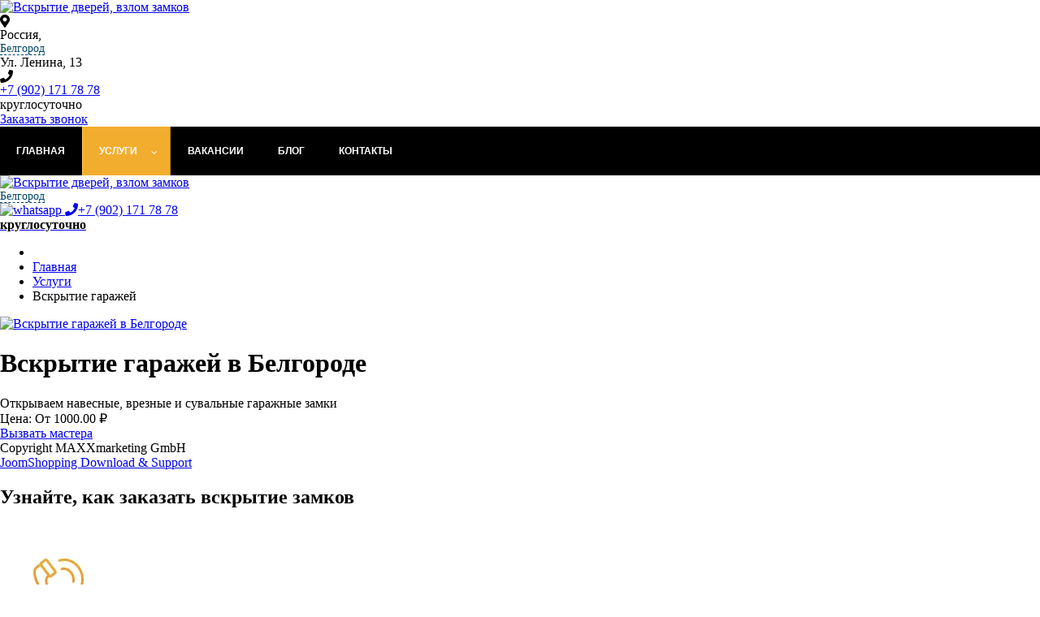

--- FILE ---
content_type: text/html; charset=utf-8
request_url: https://open-locks.ru/belgorod/uslugi/vskrytie-garazhej
body_size: 21160
content:


<!DOCTYPE html PUBLIC "-//W3C//DTD XHTML 1.0 Transitional//EN"
        "http://www.w3.org/TR/xhtml1/DTD/xhtml1-transitional.dtd">
<html xmlns="http://www.w3.org/1999/xhtml" xml:lang="ru-ru"
      lang="ru-ru">
<head>

    <meta name="viewport" content="width=device-width, initial-scale=1, shrink-to-fit=no">
  <meta name="yandex-verification" content="9388dbddda77f2f9" />
  

	
<!-- <link rel="stylesheet" type="text/css" href="/templates/saitrus/css/menu.css"/> -->
     <link rel="stylesheet" href="/templates/saitrus/css/boot.css" type="text/css" />
    <link rel="stylesheet" href="/templates/saitrus/css/fonts.css" type="text/css" />
    <link rel="stylesheet" type="text/css" href="/templates/saitrus/css/slick.css" />
    <link rel="stylesheet" type="text/css" href="/templates/saitrus/css/font-awesome.css" />
    <link rel="stylesheet/less" href="/templates/saitrus/css/style.css" >
  
  <script>
  if(window.screen.width < 991 ) {
  function scrollHeader() {
  const header = document.getElementById("header");
  // when the scroll is greater than 50 viewport height, add the scroll-header class to the header tag
  if (this.scrollY >= 50) header.classList.add("scroll-header");
  else header.classList.remove("scroll-header");
}

window.addEventListener("scroll", scrollHeader);
  }



if(window.screen.width > 991) {
    function scrollHeaderDesktop() {
  const menu = document.getElementById("mainmenu-desktop");
  // when the scroll is greater than 50 viewport height, add the scroll-header class to the header tag
  if (this.scrollY >= 50) menu.classList.add("scroll-menu-desktop");
  else menu.classList.remove("scroll-menu-desktop");
}

window.addEventListener("scroll", scrollHeaderDesktop);
}

      const titles = document.querySelectorAll(".accordion__title");
      const contents = document.querySelectorAll(".accordion__content");

      titles.forEach((item) =>
        item.addEventListener("click", () => {
          const activeContent = document.querySelector("#" + item.dataset.tab);

          if (activeContent.classList.contains("active")) {
            activeContent.classList.remove("active");
            item.classList.remove("active");
            activeContent.style.maxHeight = 0;
          } else {
            contents.forEach((element) => {
              element.classList.remove("active");
              element.style.maxHeight = 0;
            });
            titles.forEach((element) => element.classList.remove("active"));

            item.classList.add("active");
            activeContent.classList.add("active");
            activeContent.style.maxHeight = activeContent.scrollHeight + "px";
          }
        })
      );

      document.querySelector("[data-tab='tab-1']").classList.add("active");
      document.querySelector("#tab-1").classList.add("active");
      document.querySelector("#tab-1").style.maxHeight =
        document.querySelector("#tab-1").scrollHeight + "px";

  
  </script>
  
    <base href="https://open-locks.ru/belgorod/uslugi/vskrytie-garazhej" />
	<meta http-equiv="content-type" content="text/html; charset=utf-8" />
	<meta name="description" content="Открываем навесные, врезные и сувальные гаражные замки в Белгороде по приятным ценам." />
	<title>Вскрытие гаражей в Белгороде</title>
	<link href="/templates/saitrus/favicon.ico" rel="shortcut icon" type="image/vnd.microsoft.icon" />
	<link href="https://open-locks.ru/plugins/system/bdthemes_shortcodes/css/shortcode-ultimate.css" rel="stylesheet" type="text/css" />
	<link href="https://open-locks.ru/components/com_jshopping/css/default.css" rel="stylesheet" type="text/css" />
	<link href="https://open-locks.ru/components/com_jshopping/css/jquery.lightbox.css" rel="stylesheet" type="text/css" />
	<link href="/media/system/css/modal.css?81e76504a66002d657b592b1db97486e" rel="stylesheet" type="text/css" />
	<link href="/modules/mod_djmegamenu/themes/default/css/djmegamenu.css?4.2.1.pro" rel="stylesheet" type="text/css" />
	<link href="/modules/mod_djmegamenu/assets/css/animations.css?4.2.1.pro" rel="stylesheet" type="text/css" />
	<link href="/modules/mod_djmegamenu/assets/css/offcanvas.css?4.2.1.pro" rel="stylesheet" type="text/css" />
	<link href="/modules/mod_djmegamenu/mobilethemes/light/djmobilemenu.css?4.2.1.pro" rel="stylesheet" type="text/css" />
	<link href="https://use.fontawesome.com/releases/v5.15.3/css/all.css" rel="stylesheet" type="text/css" />
	<link href="https://use.fontawesome.com/releases/v5.15.3/css/v4-shims.css" rel="stylesheet" type="text/css" />
	<link href="/media/widgetkit/wk-styles-92331fd1.css" rel="stylesheet" type="text/css" id="wk-styles-css" />
	<style type="text/css">
.dj-hideitem { display: none !important; }
#dj-megamenu174, #dj-megamenu174sticky { background: rgba(0, 0, 0, 1); } #dj-megamenu174 li a.dj-up_a { border-right-color: rgba( 0, 0, 0, 1); border-left-color: rgba( 0, 0, 0, 1); } #dj-megamenu174.verticalMenu li a.dj-up_a { border-bottom-color: rgba( 0, 0, 0, 1); border-top-color: rgba( 0, 0, 0, 1); } #dj-megamenu174 li a.dj-up_a { color: #ffffff; } #dj-megamenu174 li a.dj-up_a small.subtitle { color: #999999; } #dj-megamenu174 li:hover a.dj-up_a, #dj-megamenu174 li.hover a.dj-up_a, #dj-megamenu174 li.active a.dj-up_a { background: rgba(242, 173, 46, 1); border-right-color: rgba( 193, 138, 36, 1); border-left-color: rgba( 255, 207, 55, 1); } #dj-megamenu174 li:hover a.dj-up_a, #dj-megamenu174 li.hover a.dj-up_a, #dj-megamenu174 li.active a.dj-up_a { color: #ffffff; } #dj-megamenu174 li:hover a.dj-up_a small.subtitle, #dj-megamenu174 li.hover a.dj-up_a small.subtitle, #dj-megamenu174 li.active a.dj-up_a small.subtitle { color: #a4c4f5; } #dj-megamenu174 li:hover div.dj-subwrap, #dj-megamenu174 li.hover div.dj-subwrap { background: #303030; } #dj-megamenu174 li:hover div.dj-subwrap li:hover > div.dj-subwrap, #dj-megamenu174 li.hover div.dj-subwrap li.hover > div.dj-subwrap { background: #303030; } #dj-megamenu174 li ul.dj-submenu > li { border-top-color: rgba( 57, 57, 57, 1); } #dj-megamenu174 .djsubrow_separator { border-bottom-color: rgba( 57, 57, 57, 1); } #dj-megamenu174 li ul.dj-submenu > li > a { color: #c3c3c3; } #dj-megamenu174 li ul.dj-subtree > li > a { color: #c3c3c3; } #dj-megamenu174 li ul.dj-submenu > li > a small.subtitle { color: #666666; } #dj-megamenu174 li ul.dj-subtree > li { color: #666666; } #dj-megamenu174 li ul.dj-subtree > li > a small.subtitle { color: #666666; } #dj-megamenu174 li ul.dj-submenu > li > a:hover, #dj-megamenu174 li ul.dj-submenu > li > a.active, #dj-megamenu174 li ul.dj-submenu > li.hover:not(.subtree) > a { background: rgba(242, 173, 46, 1); } #dj-megamenu174 li ul.dj-submenu > li > a:hover, #dj-megamenu174 li ul.dj-submenu > li > a.active, #dj-megamenu174 li ul.dj-submenu > li.hover:not(.subtree) > a { color: #ffffff; } #dj-megamenu174 li ul.dj-subtree > li > a:hover { color: #ffffff; } #dj-megamenu174 li ul.dj-submenu > li > a:hover small.subtitle, #dj-megamenu174 li ul.dj-submenu > li > a.active small.subtitle, #dj-megamenu174 li ul.dj-submenu > li.hover:not(.subtree) > a small.subtitle { color: #a4c4f5; } #dj-megamenu174 li ul.dj-subtree > li > a:hover small.subtitle { color: #a4c4f5; } #dj-megamenu174 .modules-wrap { color: #d2d2d2; }
		@media (min-width: 992px) {
			#dj-megamenu174mobile { display: none; }
		}
		@media (max-width: 991px) {
			#dj-megamenu174, #dj-megamenu174sticky, #dj-megamenu174placeholder { display: none !important; }
		}
	
	</style>
	<script type="application/json" class="joomla-script-options new">{"csrf.token":"677132a3b9ce0fdf401f62fee5d141ab","system.paths":{"root":"","base":""}}</script>
	<script src="https://ajax.googleapis.com/ajax/libs/jquery/3.6.0/jquery.min.js" type="text/javascript"></script>
	<script src="https://code.jquery.com/jquery-migrate-3.1.0.min.js" type="text/javascript"></script>
	<script src="/media/syw_jqueryeasy/js/jquerynoconflict.js" type="text/javascript"></script>
	<script src="https://open-locks.ru/plugins/system/bdthemes_shortcodes/js/shortcode-ultimate.js" type="text/javascript"></script>
	<script src="/media/system/js/mootools-core.js?81e76504a66002d657b592b1db97486e" type="text/javascript"></script>
	<script src="/media/system/js/core.js?81e76504a66002d657b592b1db97486e" type="text/javascript"></script>
	<script src="/media/jui/js/bootstrap.min.js?81e76504a66002d657b592b1db97486e" type="text/javascript"></script>
	<script src="https://open-locks.ru/components/com_jshopping/js/jquery/jquery.media.js" type="text/javascript"></script>
	<script src="https://open-locks.ru/components/com_jshopping/js/functions.js" type="text/javascript"></script>
	<script src="https://open-locks.ru/components/com_jshopping/js/validateForm.js" type="text/javascript"></script>
	<script src="https://open-locks.ru/components/com_jshopping/js/jquery/jquery.lightbox.js" type="text/javascript"></script>
	<script src="/media/system/js/mootools-more.js?81e76504a66002d657b592b1db97486e" type="text/javascript"></script>
	<script src="/media/system/js/modal.js?81e76504a66002d657b592b1db97486e" type="text/javascript"></script>
	<script src="/modules/mod_djmegamenu/assets/js/jquery.djmegamenu.min.js?4.2.1.pro" defer="defer" type="text/javascript"></script>
	<script src="/modules/mod_djmegamenu/assets/js/jquery.djmobilemenu.min.js?4.2.1.pro" defer="defer" type="text/javascript"></script>
	<script src="/media/widgetkit/uikit2-9cfb3add.js" type="text/javascript"></script>
	<script src="/media/widgetkit/wk-scripts-e4ae918f.js" type="text/javascript"></script>
	<script type="text/javascript">
function initJSlightBox(){
    jQuery("a.lightbox").lightBox({
        imageLoading: "https://open-locks.ru/components/com_jshopping/images/loading.gif",
        imageBtnClose: "https://open-locks.ru/components/com_jshopping/images/close.gif",
        imageBtnPrev: "https://open-locks.ru/components/com_jshopping/images/prev.gif",
        imageBtnNext: "https://open-locks.ru/components/com_jshopping/images/next.gif",
        imageBlank: "https://open-locks.ru/components/com_jshopping/images/blank.gif",
        txtImage: "Изображение",
        txtOf: "из"
    });
}
jQuery(function() { initJSlightBox(); });
		jQuery(function($) {
			SqueezeBox.initialize({});
			initSqueezeBox();
			$(document).on('subform-row-add', initSqueezeBox);

			function initSqueezeBox(event, container)
			{
				SqueezeBox.assign($(container || document).find('a.modal').get(), {
					parse: 'rel'
				});
			}
		});

		window.jModalClose = function () {
			SqueezeBox.close();
		};

		// Add extra modal close functionality for tinyMCE-based editors
		document.onreadystatechange = function () {
			if (document.readyState == 'interactive' && typeof tinyMCE != 'undefined' && tinyMCE)
			{
				if (typeof window.jModalClose_no_tinyMCE === 'undefined')
				{
					window.jModalClose_no_tinyMCE = typeof(jModalClose) == 'function'  ?  jModalClose  :  false;

					jModalClose = function () {
						if (window.jModalClose_no_tinyMCE) window.jModalClose_no_tinyMCE.apply(this, arguments);
						tinyMCE.activeEditor.windowManager.close();
					};
				}

				if (typeof window.SqueezeBoxClose_no_tinyMCE === 'undefined')
				{
					if (typeof(SqueezeBox) == 'undefined')  SqueezeBox = {};
					window.SqueezeBoxClose_no_tinyMCE = typeof(SqueezeBox.close) == 'function'  ?  SqueezeBox.close  :  false;

					SqueezeBox.close = function () {
						if (window.SqueezeBoxClose_no_tinyMCE)  window.SqueezeBoxClose_no_tinyMCE.apply(this, arguments);
						tinyMCE.activeEditor.windowManager.close();
					};
				}
			}
		};
		window.mcs_let_select='3';
window.mcs_base_domain='open-locks.ru';
window.mcs_list_type='0';
window.mcs_cookie_domain='open-locks.ru';
window.mcs_http='https://';
window.mcs_baseip='none';
window.mcs_seo_mode='2';
window.mcs_default_city='irkutsk';
window.mcs_debug_mode=false;
window.mcs_city='belgorod'
window.mcs_uri_root='';

	(function(){
		var cb = function() {
			var add = function(css, id) {
				if(document.getElementById(id)) return;
				var l = document.createElement('link'); l.rel = 'stylesheet'; l.id = id; l.href = css;
				var h = document.getElementsByTagName('head')[0]; h.appendChild(l);
			};add('/media/djextensions/css/animate.min.css', 'animate_min_css');add('/media/djextensions/css/animate.ext.css', 'animate_ext_css');
		}
		var raf = requestAnimationFrame || mozRequestAnimationFrame || webkitRequestAnimationFrame || msRequestAnimationFrame;
		if (raf) raf(cb);
		else window.addEventListener('load', cb);
	})();
	</script>
	<script type="application/ld+json">
{"@context":"https:\/\/schema.org","@type":"Product","image":"https:\/\/open-locks.ru\/components\/com_jshopping\/files\/img_products\/vskrytie_garazhej.jpg","name":"\u0412\u0441\u043a\u0440\u044b\u0442\u0438\u0435 \u0433\u0430\u0440\u0430\u0436\u0435\u0439 \u0432 Белгороде","offers":{"@type":"Offer","price":"1000.000000","priceCurrency":"\u20bd","availability":"https:\/\/schema.org\/OutOfStock"},"url":"https:\/\/open-locks.ru\/belgorod\/uslugi\/vskrytie-garazhej","description":"\u041e\u0442\u043a\u0440\u044b\u0432\u0430\u0435\u043c \u043d\u0430\u0432\u0435\u0441\u043d\u044b\u0435, \u0432\u0440\u0435\u0437\u043d\u044b\u0435 \u0438 \u0441\u0443\u0432\u0430\u043b\u044c\u043d\u044b\u0435 \u0433\u0430\u0440\u0430\u0436\u043d\u044b\u0435 \u0437\u0430\u043c\u043a\u0438","sku":"154"}
	</script>

    	
	
  <!-- Yandex.Metrika counter -->
<script type="text/javascript" >
   (function(m,e,t,r,i,k,a){m[i]=m[i]||function(){(m[i].a=m[i].a||[]).push(arguments)};
   m[i].l=1*new Date();
   for (var j = 0; j < document.scripts.length; j++) {if (document.scripts[j].src === r) { return; }}
   k=e.createElement(t),a=e.getElementsByTagName(t)[0],k.async=1,k.src=r,a.parentNode.insertBefore(k,a)})
   (window, document, "script", "https://mc.yandex.ru/metrika/tag.js", "ym");

   ym(56548177, "init", {
        clickmap:true,
        trackLinks:true,
        accurateTrackBounce:true,
        webvisor:true
   });
</script>
<noscript><div><img src="https://mc.yandex.ru/watch/56548177" style="position:absolute; left:-9999px;" alt="" /></div></noscript>
<!-- /Yandex.Metrika counter -->

</head>
<body><div class="dj-offcanvas-wrapper"><div class="dj-offcanvas-pusher"><div class="dj-offcanvas-pusher-in">
      
      

      
      
<header id="header" class="header">
    <div class="container head1 header-row-desktop">
        <div class="col-xs-3 col-md-3 logo"><a href="/"><img class="logo-desktop" src="/templates/saitrus/img/logo.webp" alt="Вскрытие дверей, взлом замков"></a></div>
        <div class="col-xs-12 col-md-3 adress adress-desktop">
      <div class="row">
    <div class="col-xs-2"><i class="fa fa-map-marker" aria-hidden="true"></i></div>
    <div class="col-xs-10">Россия, <span class="mcs-app">
    <mcs-base-component
        locations='[{"country_name":"\u0420\u043e\u0441\u0441\u0438\u044f","country_code":"RU","country_domain":null,"country_ordering":"1","default_city":null,"province_name":"\u0410\u043b\u0442\u0430\u0439\u0441\u043a\u0438\u0439 \u043a\u0440\u0430\u0439","province_code":"altajskij-kraj","city_name":"\u0411\u0430\u0440\u043d\u0430\u0443\u043b","city_code":"barnaul","country_link":"http:\/\/open-locks.ru\/RU\/uslugi\/vskrytie-garazhej","province_link":"http:\/\/open-locks.ru\/altajskij-kraj\/uslugi\/vskrytie-garazhej","city_link":"http:\/\/open-locks.ru\/barnaul\/uslugi\/vskrytie-garazhej"},{"country_name":"\u0420\u043e\u0441\u0441\u0438\u044f","country_code":"RU","country_domain":null,"country_ordering":"1","default_city":null,"province_name":"\u0410\u043b\u0442\u0430\u0439\u0441\u043a\u0438\u0439 \u043a\u0440\u0430\u0439","province_code":"altajskij-kraj","city_name":"\u0411\u0438\u0439\u0441\u043a","city_code":"bijsk","country_link":"http:\/\/open-locks.ru\/RU\/uslugi\/vskrytie-garazhej","province_link":"http:\/\/open-locks.ru\/altajskij-kraj\/uslugi\/vskrytie-garazhej","city_link":"http:\/\/open-locks.ru\/bijsk\/uslugi\/vskrytie-garazhej"},{"country_name":"\u0420\u043e\u0441\u0441\u0438\u044f","country_code":"RU","country_domain":null,"country_ordering":"1","default_city":null,"province_name":"\u0410\u043b\u0442\u0430\u0439\u0441\u043a\u0438\u0439 \u043a\u0440\u0430\u0439","province_code":"altajskij-kraj","city_name":"\u0420\u0443\u0431\u0446\u043e\u0432\u0441\u043a","city_code":"rubtsovsk","country_link":"http:\/\/open-locks.ru\/RU\/uslugi\/vskrytie-garazhej","province_link":"http:\/\/open-locks.ru\/altajskij-kraj\/uslugi\/vskrytie-garazhej","city_link":"http:\/\/open-locks.ru\/rubtsovsk\/uslugi\/vskrytie-garazhej"},{"country_name":"\u0420\u043e\u0441\u0441\u0438\u044f","country_code":"RU","country_domain":null,"country_ordering":"1","default_city":null,"province_name":"\u0410\u043c\u0443\u0440\u0441\u043a\u0430\u044f \u043e\u0431\u043b\u0430\u0441\u0442\u044c","province_code":"amurskaya-oblast","city_name":"\u0411\u043b\u0430\u0433\u043e\u0432\u0435\u0449\u0435\u043d\u0441\u043a","city_code":"blagoveschensk","country_link":"http:\/\/open-locks.ru\/RU\/uslugi\/vskrytie-garazhej","province_link":"http:\/\/open-locks.ru\/amurskaya-oblast\/uslugi\/vskrytie-garazhej","city_link":"http:\/\/open-locks.ru\/blagoveschensk\/uslugi\/vskrytie-garazhej"},{"country_name":"\u0420\u043e\u0441\u0441\u0438\u044f","country_code":"RU","country_domain":null,"country_ordering":"1","default_city":null,"province_name":"\u0410\u0440\u0445\u0430\u043d\u0433\u0435\u043b\u044c\u0441\u043a\u0430\u044f \u043e\u0431\u043b\u0430\u0441\u0442\u044c","province_code":"arhangelskaya-oblast","city_name":"\u0410\u0440\u0445\u0430\u043d\u0433\u0435\u043b\u044c\u0441\u043a","city_code":"arhangelsk","country_link":"http:\/\/open-locks.ru\/RU\/uslugi\/vskrytie-garazhej","province_link":"http:\/\/open-locks.ru\/arhangelskaya-oblast\/uslugi\/vskrytie-garazhej","city_link":"http:\/\/open-locks.ru\/arhangelsk\/uslugi\/vskrytie-garazhej"},{"country_name":"\u0420\u043e\u0441\u0441\u0438\u044f","country_code":"RU","country_domain":null,"country_ordering":"1","default_city":null,"province_name":"\u0410\u0441\u0442\u0440\u0430\u0445\u0430\u043d\u0441\u043a\u0430\u044f \u043e\u0431\u043b\u0430\u0441\u0442\u044c","province_code":"astrahanskaya-oblast","city_name":"\u0410\u0441\u0442\u0440\u0430\u0445\u0430\u043d\u044c","city_code":"astrahan","country_link":"http:\/\/open-locks.ru\/RU\/uslugi\/vskrytie-garazhej","province_link":"http:\/\/open-locks.ru\/astrahanskaya-oblast\/uslugi\/vskrytie-garazhej","city_link":"http:\/\/open-locks.ru\/astrahan\/uslugi\/vskrytie-garazhej"},{"country_name":"\u0420\u043e\u0441\u0441\u0438\u044f","country_code":"RU","country_domain":null,"country_ordering":"1","default_city":null,"province_name":"\u0411\u0435\u043b\u0433\u043e\u0440\u043e\u0434\u0441\u043a\u0430\u044f \u043e\u0431\u043b\u0430\u0441\u0442\u044c","province_code":"belgorodskaya-oblast","city_name":"\u0411\u0435\u043b\u0433\u043e\u0440\u043e\u0434","city_code":"belgorod","country_link":"http:\/\/open-locks.ru\/RU\/uslugi\/vskrytie-garazhej","province_link":"http:\/\/open-locks.ru\/belgorodskaya-oblast\/uslugi\/vskrytie-garazhej","city_link":"http:\/\/open-locks.ru\/belgorod\/uslugi\/vskrytie-garazhej"},{"country_name":"\u0420\u043e\u0441\u0441\u0438\u044f","country_code":"RU","country_domain":null,"country_ordering":"1","default_city":null,"province_name":"\u0411\u0435\u043b\u0433\u043e\u0440\u043e\u0434\u0441\u043a\u0430\u044f \u043e\u0431\u043b\u0430\u0441\u0442\u044c","province_code":"belgorodskaya-oblast","city_name":"\u0421\u0442\u0430\u0440\u044b\u0439 \u041e\u0441\u043a\u043e\u043b","city_code":"staryj-oskol","country_link":"http:\/\/open-locks.ru\/RU\/uslugi\/vskrytie-garazhej","province_link":"http:\/\/open-locks.ru\/belgorodskaya-oblast\/uslugi\/vskrytie-garazhej","city_link":"http:\/\/open-locks.ru\/staryj-oskol\/uslugi\/vskrytie-garazhej"},{"country_name":"\u0420\u043e\u0441\u0441\u0438\u044f","country_code":"RU","country_domain":null,"country_ordering":"1","default_city":null,"province_name":"\u0411\u0440\u044f\u043d\u0441\u043a\u0430\u044f \u043e\u0431\u043b\u0430\u0441\u0442\u044c","province_code":"bryanskaya-oblast","city_name":"\u0411\u0440\u044f\u043d\u0441\u043a","city_code":"bryansk","country_link":"http:\/\/open-locks.ru\/RU\/uslugi\/vskrytie-garazhej","province_link":"http:\/\/open-locks.ru\/bryanskaya-oblast\/uslugi\/vskrytie-garazhej","city_link":"http:\/\/open-locks.ru\/bryansk\/uslugi\/vskrytie-garazhej"},{"country_name":"\u0420\u043e\u0441\u0441\u0438\u044f","country_code":"RU","country_domain":null,"country_ordering":"1","default_city":null,"province_name":"\u0412\u043b\u0430\u0434\u0438\u043c\u0438\u0440\u0441\u043a\u0430\u044f \u043e\u0431\u043b\u0430\u0441\u0442\u044c","province_code":"vladimirskaya-oblast","city_name":"\u0412\u043b\u0430\u0434\u0438\u043c\u0438\u0440","city_code":"vladimir","country_link":"http:\/\/open-locks.ru\/RU\/uslugi\/vskrytie-garazhej","province_link":"http:\/\/open-locks.ru\/vladimirskaya-oblast\/uslugi\/vskrytie-garazhej","city_link":"http:\/\/open-locks.ru\/vladimir\/uslugi\/vskrytie-garazhej"},{"country_name":"\u0420\u043e\u0441\u0441\u0438\u044f","country_code":"RU","country_domain":null,"country_ordering":"1","default_city":null,"province_name":"\u0412\u043b\u0430\u0434\u0438\u043c\u0438\u0440\u0441\u043a\u0430\u044f \u043e\u0431\u043b\u0430\u0441\u0442\u044c","province_code":"vladimirskaya-oblast","city_name":"\u041a\u043e\u0432\u0440\u043e\u0432","city_code":"kovrov","country_link":"http:\/\/open-locks.ru\/RU\/uslugi\/vskrytie-garazhej","province_link":"http:\/\/open-locks.ru\/vladimirskaya-oblast\/uslugi\/vskrytie-garazhej","city_link":"http:\/\/open-locks.ru\/kovrov\/uslugi\/vskrytie-garazhej"},{"country_name":"\u0420\u043e\u0441\u0441\u0438\u044f","country_code":"RU","country_domain":null,"country_ordering":"1","default_city":null,"province_name":"\u0412\u043b\u0430\u0434\u0438\u043c\u0438\u0440\u0441\u043a\u0430\u044f \u043e\u0431\u043b\u0430\u0441\u0442\u044c","province_code":"vladimirskaya-oblast","city_name":"\u041c\u0443\u0440\u043e\u043c","city_code":"murom","country_link":"http:\/\/open-locks.ru\/RU\/uslugi\/vskrytie-garazhej","province_link":"http:\/\/open-locks.ru\/vladimirskaya-oblast\/uslugi\/vskrytie-garazhej","city_link":"http:\/\/open-locks.ru\/murom\/uslugi\/vskrytie-garazhej"},{"country_name":"\u0420\u043e\u0441\u0441\u0438\u044f","country_code":"RU","country_domain":null,"country_ordering":"1","default_city":null,"province_name":"\u0412\u043e\u043b\u0433\u043e\u0433\u0440\u0430\u0434\u0441\u043a\u0430\u044f \u043e\u0431\u043b\u0430\u0441\u0442\u044c","province_code":"volgogradskaya-oblast","city_name":"\u0412\u043e\u043b\u0433\u043e\u0433\u0440\u0430\u0434","city_code":"volgograd","country_link":"http:\/\/open-locks.ru\/RU\/uslugi\/vskrytie-garazhej","province_link":"http:\/\/open-locks.ru\/volgogradskaya-oblast\/uslugi\/vskrytie-garazhej","city_link":"http:\/\/open-locks.ru\/volgograd\/uslugi\/vskrytie-garazhej"},{"country_name":"\u0420\u043e\u0441\u0441\u0438\u044f","country_code":"RU","country_domain":null,"country_ordering":"1","default_city":null,"province_name":"\u0412\u043e\u043b\u0433\u043e\u0433\u0440\u0430\u0434\u0441\u043a\u0430\u044f \u043e\u0431\u043b\u0430\u0441\u0442\u044c","province_code":"volgogradskaya-oblast","city_name":"\u0412\u043e\u043b\u0436\u0441\u043a\u0438\u0439","city_code":"volzhskij","country_link":"http:\/\/open-locks.ru\/RU\/uslugi\/vskrytie-garazhej","province_link":"http:\/\/open-locks.ru\/volgogradskaya-oblast\/uslugi\/vskrytie-garazhej","city_link":"http:\/\/open-locks.ru\/volzhskij\/uslugi\/vskrytie-garazhej"},{"country_name":"\u0420\u043e\u0441\u0441\u0438\u044f","country_code":"RU","country_domain":null,"country_ordering":"1","default_city":null,"province_name":"\u0412\u043e\u043b\u0433\u043e\u0433\u0440\u0430\u0434\u0441\u043a\u0430\u044f \u043e\u0431\u043b\u0430\u0441\u0442\u044c","province_code":"volgogradskaya-oblast","city_name":"\u041a\u0430\u043c\u044b\u0448\u0438\u043d","city_code":"kamyshin","country_link":"http:\/\/open-locks.ru\/RU\/uslugi\/vskrytie-garazhej","province_link":"http:\/\/open-locks.ru\/volgogradskaya-oblast\/uslugi\/vskrytie-garazhej","city_link":"http:\/\/open-locks.ru\/kamyshin\/uslugi\/vskrytie-garazhej"},{"country_name":"\u0420\u043e\u0441\u0441\u0438\u044f","country_code":"RU","country_domain":null,"country_ordering":"1","default_city":null,"province_name":"\u0412\u043e\u043b\u043e\u0433\u043e\u0434\u0441\u043a\u0430\u044f \u043e\u0431\u043b\u0430\u0441\u0442\u044c","province_code":"vologodskaya-oblast","city_name":"\u0412\u043e\u043b\u043e\u0433\u0434\u0430","city_code":"vologda","country_link":"http:\/\/open-locks.ru\/RU\/uslugi\/vskrytie-garazhej","province_link":"http:\/\/open-locks.ru\/vologodskaya-oblast\/uslugi\/vskrytie-garazhej","city_link":"http:\/\/open-locks.ru\/vologda\/uslugi\/vskrytie-garazhej"},{"country_name":"\u0420\u043e\u0441\u0441\u0438\u044f","country_code":"RU","country_domain":null,"country_ordering":"1","default_city":null,"province_name":"\u0412\u043e\u043b\u043e\u0433\u043e\u0434\u0441\u043a\u0430\u044f \u043e\u0431\u043b\u0430\u0441\u0442\u044c","province_code":"vologodskaya-oblast","city_name":"\u0427\u0435\u0440\u0435\u043f\u043e\u0432\u0435\u0446","city_code":"cherepovets","country_link":"http:\/\/open-locks.ru\/RU\/uslugi\/vskrytie-garazhej","province_link":"http:\/\/open-locks.ru\/vologodskaya-oblast\/uslugi\/vskrytie-garazhej","city_link":"http:\/\/open-locks.ru\/cherepovets\/uslugi\/vskrytie-garazhej"},{"country_name":"\u0420\u043e\u0441\u0441\u0438\u044f","country_code":"RU","country_domain":null,"country_ordering":"1","default_city":null,"province_name":"\u0412\u043e\u0440\u043e\u043d\u0435\u0436\u0441\u043a\u0430\u044f \u043e\u0431\u043b\u0430\u0441\u0442\u044c","province_code":"voronezhskaya-oblast","city_name":"\u0412\u043e\u0440\u043e\u043d\u0435\u0436","city_code":"voronezh","country_link":"http:\/\/open-locks.ru\/RU\/uslugi\/vskrytie-garazhej","province_link":"http:\/\/open-locks.ru\/voronezhskaya-oblast\/uslugi\/vskrytie-garazhej","city_link":"http:\/\/open-locks.ru\/voronezh\/uslugi\/vskrytie-garazhej"},{"country_name":"\u0420\u043e\u0441\u0441\u0438\u044f","country_code":"RU","country_domain":null,"country_ordering":"1","default_city":null,"province_name":"\u0417\u0430\u0431\u0430\u0439\u043a\u0430\u043b\u044c\u0441\u043a\u0438\u0439 \u043a\u0440\u0430\u0439","province_code":"zabajkalskij-kraj","city_name":"\u0427\u0438\u0442\u0430","city_code":"chita","country_link":"http:\/\/open-locks.ru\/RU\/uslugi\/vskrytie-garazhej","province_link":"http:\/\/open-locks.ru\/zabajkalskij-kraj\/uslugi\/vskrytie-garazhej","city_link":"http:\/\/open-locks.ru\/chita\/uslugi\/vskrytie-garazhej"},{"country_name":"\u0420\u043e\u0441\u0441\u0438\u044f","country_code":"RU","country_domain":null,"country_ordering":"1","default_city":null,"province_name":"\u0418\u0432\u0430\u043d\u043e\u0432\u0441\u043a\u0430\u044f \u043e\u0431\u043b\u0430\u0441\u0442\u044c","province_code":"ivanovskaya-oblast","city_name":"\u0418\u0432\u0430\u043d\u043e\u0432\u043e","city_code":"ivanovo","country_link":"http:\/\/open-locks.ru\/RU\/uslugi\/vskrytie-garazhej","province_link":"http:\/\/open-locks.ru\/ivanovskaya-oblast\/uslugi\/vskrytie-garazhej","city_link":"http:\/\/open-locks.ru\/ivanovo\/uslugi\/vskrytie-garazhej"},{"country_name":"\u0420\u043e\u0441\u0441\u0438\u044f","country_code":"RU","country_domain":null,"country_ordering":"1","default_city":null,"province_name":"\u0418\u0440\u043a\u0443\u0442\u0441\u043a\u0430\u044f \u043e\u0431\u043b\u0430\u0441\u0442\u044c","province_code":"irkutskaya-oblast","city_name":"\u0410\u043d\u0433\u0430\u0440\u0441\u043a","city_code":"angarsk","country_link":"http:\/\/open-locks.ru\/RU\/uslugi\/vskrytie-garazhej","province_link":"http:\/\/open-locks.ru\/irkutskaya-oblast\/uslugi\/vskrytie-garazhej","city_link":"http:\/\/open-locks.ru\/angarsk\/uslugi\/vskrytie-garazhej"},{"country_name":"\u0420\u043e\u0441\u0441\u0438\u044f","country_code":"RU","country_domain":null,"country_ordering":"1","default_city":null,"province_name":"\u0418\u0440\u043a\u0443\u0442\u0441\u043a\u0430\u044f \u043e\u0431\u043b\u0430\u0441\u0442\u044c","province_code":"irkutskaya-oblast","city_name":"\u0411\u0440\u0430\u0442\u0441\u043a","city_code":"bratsk","country_link":"http:\/\/open-locks.ru\/RU\/uslugi\/vskrytie-garazhej","province_link":"http:\/\/open-locks.ru\/irkutskaya-oblast\/uslugi\/vskrytie-garazhej","city_link":"http:\/\/open-locks.ru\/bratsk\/uslugi\/vskrytie-garazhej"},{"country_name":"\u0420\u043e\u0441\u0441\u0438\u044f","country_code":"RU","country_domain":null,"country_ordering":"1","default_city":null,"province_name":"\u0418\u0440\u043a\u0443\u0442\u0441\u043a\u0430\u044f \u043e\u0431\u043b\u0430\u0441\u0442\u044c","province_code":"irkutskaya-oblast","city_name":"\u0418\u0440\u043a\u0443\u0442\u0441\u043a","city_code":"irkutsk","country_link":"http:\/\/open-locks.ru\/RU\/uslugi\/vskrytie-garazhej","province_link":"http:\/\/open-locks.ru\/irkutskaya-oblast\/uslugi\/vskrytie-garazhej","city_link":"http:\/\/open-locks.ru\/uslugi\/vskrytie-garazhej"},{"country_name":"\u0420\u043e\u0441\u0441\u0438\u044f","country_code":"RU","country_domain":null,"country_ordering":"1","default_city":null,"province_name":"\u0418\u0440\u043a\u0443\u0442\u0441\u043a\u0430\u044f \u043e\u0431\u043b\u0430\u0441\u0442\u044c","province_code":"irkutskaya-oblast","city_name":"\u0423\u0441\u043e\u043b\u044c\u0435-\u0421\u0438\u0431\u0438\u0440\u0441\u043a\u043e\u0435","city_code":"usolie-sibirskoe","country_link":"http:\/\/open-locks.ru\/RU\/uslugi\/vskrytie-garazhej","province_link":"http:\/\/open-locks.ru\/irkutskaya-oblast\/uslugi\/vskrytie-garazhej","city_link":"http:\/\/open-locks.ru\/usolie-sibirskoe\/uslugi\/vskrytie-garazhej"},{"country_name":"\u0420\u043e\u0441\u0441\u0438\u044f","country_code":"RU","country_domain":null,"country_ordering":"1","default_city":null,"province_name":"\u041a\u0430\u043b\u0438\u043d\u0438\u043d\u0433\u0440\u0430\u0434\u0441\u043a\u0430\u044f \u043e\u0431\u043b\u0430\u0441\u0442\u044c","province_code":"kaliningradskaya-oblast","city_name":"\u041a\u0430\u043b\u0438\u043d\u0438\u043d\u0433\u0440\u0430\u0434","city_code":"kaliningrad","country_link":"http:\/\/open-locks.ru\/RU\/uslugi\/vskrytie-garazhej","province_link":"http:\/\/open-locks.ru\/kaliningradskaya-oblast\/uslugi\/vskrytie-garazhej","city_link":"http:\/\/open-locks.ru\/kaliningrad\/uslugi\/vskrytie-garazhej"},{"country_name":"\u0420\u043e\u0441\u0441\u0438\u044f","country_code":"RU","country_domain":null,"country_ordering":"1","default_city":null,"province_name":"\u041a\u0430\u043b\u0443\u0436\u0441\u043a\u0430\u044f \u043e\u0431\u043b\u0430\u0441\u0442\u044c","province_code":"kaluzhskaya-oblast","city_name":"\u041a\u0430\u043b\u0443\u0433\u0430","city_code":"kaluga","country_link":"http:\/\/open-locks.ru\/RU\/uslugi\/vskrytie-garazhej","province_link":"http:\/\/open-locks.ru\/kaluzhskaya-oblast\/uslugi\/vskrytie-garazhej","city_link":"http:\/\/open-locks.ru\/kaluga\/uslugi\/vskrytie-garazhej"},{"country_name":"\u0420\u043e\u0441\u0441\u0438\u044f","country_code":"RU","country_domain":null,"country_ordering":"1","default_city":null,"province_name":"\u041a\u0430\u043b\u0443\u0436\u0441\u043a\u0430\u044f \u043e\u0431\u043b\u0430\u0441\u0442\u044c","province_code":"kaluzhskaya-oblast","city_name":"\u041e\u0431\u043d\u0438\u043d\u0441\u043a","city_code":"obninsk","country_link":"http:\/\/open-locks.ru\/RU\/uslugi\/vskrytie-garazhej","province_link":"http:\/\/open-locks.ru\/kaluzhskaya-oblast\/uslugi\/vskrytie-garazhej","city_link":"http:\/\/open-locks.ru\/obninsk\/uslugi\/vskrytie-garazhej"},{"country_name":"\u0420\u043e\u0441\u0441\u0438\u044f","country_code":"RU","country_domain":null,"country_ordering":"1","default_city":null,"province_name":"\u041a\u0430\u043c\u0447\u0430\u0442\u0441\u043a\u0438\u0439 \u043a\u0440\u0430\u0439","province_code":"kamchatskij-kraj","city_name":"\u041f\u0435\u0442\u0440\u043e\u043f\u0430\u0432\u043b\u043e\u0432\u0441\u043a-\u041a\u0430\u043c\u0447\u0430\u0442\u0441\u043a\u0438\u0439","city_code":"petropavlovsk-kamchatskij","country_link":"http:\/\/open-locks.ru\/RU\/uslugi\/vskrytie-garazhej","province_link":"http:\/\/open-locks.ru\/kamchatskij-kraj\/uslugi\/vskrytie-garazhej","city_link":"http:\/\/open-locks.ru\/petropavlovsk-kamchatskij\/uslugi\/vskrytie-garazhej"},{"country_name":"\u0420\u043e\u0441\u0441\u0438\u044f","country_code":"RU","country_domain":null,"country_ordering":"1","default_city":null,"province_name":"\u041a\u0435\u043c\u0435\u0440\u043e\u0432\u0441\u043a\u0430\u044f \u043e\u0431\u043b\u0430\u0441\u0442\u044c","province_code":"kemerovskaya-oblast","city_name":"\u041a\u0435\u043c\u0435\u0440\u043e\u0432\u043e","city_code":"kemerovo","country_link":"http:\/\/open-locks.ru\/RU\/uslugi\/vskrytie-garazhej","province_link":"http:\/\/open-locks.ru\/kemerovskaya-oblast\/uslugi\/vskrytie-garazhej","city_link":"http:\/\/open-locks.ru\/kemerovo\/uslugi\/vskrytie-garazhej"},{"country_name":"\u0420\u043e\u0441\u0441\u0438\u044f","country_code":"RU","country_domain":null,"country_ordering":"1","default_city":null,"province_name":"\u041a\u0435\u043c\u0435\u0440\u043e\u0432\u0441\u043a\u0430\u044f \u043e\u0431\u043b\u0430\u0441\u0442\u044c","province_code":"kemerovskaya-oblast","city_name":"\u041d\u043e\u0432\u043e\u043a\u0443\u0437\u043d\u0435\u0446\u043a","city_code":"novokuznetsk","country_link":"http:\/\/open-locks.ru\/RU\/uslugi\/vskrytie-garazhej","province_link":"http:\/\/open-locks.ru\/kemerovskaya-oblast\/uslugi\/vskrytie-garazhej","city_link":"http:\/\/open-locks.ru\/novokuznetsk\/uslugi\/vskrytie-garazhej"},{"country_name":"\u0420\u043e\u0441\u0441\u0438\u044f","country_code":"RU","country_domain":null,"country_ordering":"1","default_city":null,"province_name":"\u041a\u0435\u043c\u0435\u0440\u043e\u0432\u0441\u043a\u0430\u044f \u043e\u0431\u043b\u0430\u0441\u0442\u044c","province_code":"kemerovskaya-oblast","city_name":"\u041f\u0440\u043e\u043a\u043e\u043f\u044c\u0435\u0432\u0441\u043a","city_code":"prokopevsk","country_link":"http:\/\/open-locks.ru\/RU\/uslugi\/vskrytie-garazhej","province_link":"http:\/\/open-locks.ru\/kemerovskaya-oblast\/uslugi\/vskrytie-garazhej","city_link":"http:\/\/open-locks.ru\/prokopevsk\/uslugi\/vskrytie-garazhej"},{"country_name":"\u0420\u043e\u0441\u0441\u0438\u044f","country_code":"RU","country_domain":null,"country_ordering":"1","default_city":null,"province_name":"\u041a\u0438\u0440\u043e\u0432\u0441\u043a\u0430\u044f \u043e\u0431\u043b\u0430\u0441\u0442\u044c","province_code":"kirovskaya-oblast","city_name":"\u041a\u0438\u0440\u043e\u0432","city_code":"kirov","country_link":"http:\/\/open-locks.ru\/RU\/uslugi\/vskrytie-garazhej","province_link":"http:\/\/open-locks.ru\/kirovskaya-oblast\/uslugi\/vskrytie-garazhej","city_link":"http:\/\/open-locks.ru\/kirov\/uslugi\/vskrytie-garazhej"},{"country_name":"\u0420\u043e\u0441\u0441\u0438\u044f","country_code":"RU","country_domain":null,"country_ordering":"1","default_city":null,"province_name":"\u041a\u043e\u0441\u0442\u0440\u043e\u043c\u0441\u043a\u0430\u044f \u043e\u0431\u043b\u0430\u0441\u0442\u044c","province_code":"kostromskaya-oblast","city_name":"\u041a\u043e\u0441\u0442\u0440\u043e\u043c\u0430","city_code":"kostroma","country_link":"http:\/\/open-locks.ru\/RU\/uslugi\/vskrytie-garazhej","province_link":"http:\/\/open-locks.ru\/kostromskaya-oblast\/uslugi\/vskrytie-garazhej","city_link":"http:\/\/open-locks.ru\/kostroma\/uslugi\/vskrytie-garazhej"},{"country_name":"\u0420\u043e\u0441\u0441\u0438\u044f","country_code":"RU","country_domain":null,"country_ordering":"1","default_city":null,"province_name":"\u041a\u0440\u0430\u0441\u043d\u043e\u0434\u0430\u0440\u0441\u043a\u0438\u0439 \u043a\u0440\u0430\u0439","province_code":"krasnodarskij-kraj","city_name":"\u0410\u0440\u043c\u0430\u0432\u0438\u0440","city_code":"armavir","country_link":"http:\/\/open-locks.ru\/RU\/uslugi\/vskrytie-garazhej","province_link":"http:\/\/open-locks.ru\/krasnodarskij-kraj\/uslugi\/vskrytie-garazhej","city_link":"http:\/\/open-locks.ru\/armavir\/uslugi\/vskrytie-garazhej"},{"country_name":"\u0420\u043e\u0441\u0441\u0438\u044f","country_code":"RU","country_domain":null,"country_ordering":"1","default_city":null,"province_name":"\u041a\u0440\u0430\u0441\u043d\u043e\u0434\u0430\u0440\u0441\u043a\u0438\u0439 \u043a\u0440\u0430\u0439","province_code":"krasnodarskij-kraj","city_name":"\u041a\u0440\u0430\u0441\u043d\u043e\u0434\u0430\u0440","city_code":"krasnodar","country_link":"http:\/\/open-locks.ru\/RU\/uslugi\/vskrytie-garazhej","province_link":"http:\/\/open-locks.ru\/krasnodarskij-kraj\/uslugi\/vskrytie-garazhej","city_link":"http:\/\/open-locks.ru\/krasnodar\/uslugi\/vskrytie-garazhej"},{"country_name":"\u0420\u043e\u0441\u0441\u0438\u044f","country_code":"RU","country_domain":null,"country_ordering":"1","default_city":null,"province_name":"\u041a\u0440\u0430\u0441\u043d\u043e\u0434\u0430\u0440\u0441\u043a\u0438\u0439 \u043a\u0440\u0430\u0439","province_code":"krasnodarskij-kraj","city_name":"\u041d\u043e\u0432\u043e\u0440\u043e\u0441\u0441\u0438\u0439\u0441\u043a","city_code":"novorossijsk","country_link":"http:\/\/open-locks.ru\/RU\/uslugi\/vskrytie-garazhej","province_link":"http:\/\/open-locks.ru\/krasnodarskij-kraj\/uslugi\/vskrytie-garazhej","city_link":"http:\/\/open-locks.ru\/novorossijsk\/uslugi\/vskrytie-garazhej"},{"country_name":"\u0420\u043e\u0441\u0441\u0438\u044f","country_code":"RU","country_domain":null,"country_ordering":"1","default_city":null,"province_name":"\u041a\u0440\u0430\u0441\u043d\u043e\u0434\u0430\u0440\u0441\u043a\u0438\u0439 \u043a\u0440\u0430\u0439","province_code":"krasnodarskij-kraj","city_name":"\u0421\u043e\u0447\u0438","city_code":"sochi","country_link":"http:\/\/open-locks.ru\/RU\/uslugi\/vskrytie-garazhej","province_link":"http:\/\/open-locks.ru\/krasnodarskij-kraj\/uslugi\/vskrytie-garazhej","city_link":"http:\/\/open-locks.ru\/sochi\/uslugi\/vskrytie-garazhej"},{"country_name":"\u0420\u043e\u0441\u0441\u0438\u044f","country_code":"RU","country_domain":null,"country_ordering":"1","default_city":null,"province_name":"\u041a\u0440\u0430\u0441\u043d\u043e\u0434\u0430\u0440\u0441\u043a\u0438\u0439 \u043a\u0440\u0430\u0439","province_code":"krasnodarskij-kraj","city_name":"\u0413\u0435\u043b\u0435\u043d\u0434\u0436\u0438\u043a","city_code":"gelendjik","country_link":"http:\/\/open-locks.ru\/RU\/uslugi\/vskrytie-garazhej","province_link":"http:\/\/open-locks.ru\/krasnodarskij-kraj\/uslugi\/vskrytie-garazhej","city_link":"http:\/\/open-locks.ru\/gelendjik\/uslugi\/vskrytie-garazhej"},{"country_name":"\u0420\u043e\u0441\u0441\u0438\u044f","country_code":"RU","country_domain":null,"country_ordering":"1","default_city":null,"province_name":"\u041a\u0440\u0430\u0441\u043d\u043e\u0434\u0430\u0440\u0441\u043a\u0438\u0439 \u043a\u0440\u0430\u0439","province_code":"krasnodarskij-kraj","city_name":"\u0410\u043d\u0430\u043f\u0430","city_code":"anapa","country_link":"http:\/\/open-locks.ru\/RU\/uslugi\/vskrytie-garazhej","province_link":"http:\/\/open-locks.ru\/krasnodarskij-kraj\/uslugi\/vskrytie-garazhej","city_link":"http:\/\/open-locks.ru\/anapa\/uslugi\/vskrytie-garazhej"},{"country_name":"\u0420\u043e\u0441\u0441\u0438\u044f","country_code":"RU","country_domain":null,"country_ordering":"1","default_city":null,"province_name":"\u041a\u0440\u0430\u0441\u043d\u043e\u044f\u0440\u0441\u043a\u0438\u0439 \u043a\u0440\u0430\u0439","province_code":"krasnoyarskij-kraj","city_name":"\u0410\u0447\u0438\u043d\u0441\u043a","city_code":"achinsk","country_link":"http:\/\/open-locks.ru\/RU\/uslugi\/vskrytie-garazhej","province_link":"http:\/\/open-locks.ru\/krasnoyarskij-kraj\/uslugi\/vskrytie-garazhej","city_link":"http:\/\/open-locks.ru\/achinsk\/uslugi\/vskrytie-garazhej"},{"country_name":"\u0420\u043e\u0441\u0441\u0438\u044f","country_code":"RU","country_domain":null,"country_ordering":"1","default_city":null,"province_name":"\u041a\u0440\u0430\u0441\u043d\u043e\u044f\u0440\u0441\u043a\u0438\u0439 \u043a\u0440\u0430\u0439","province_code":"krasnoyarskij-kraj","city_name":"\u041a\u0440\u0430\u0441\u043d\u043e\u044f\u0440\u0441\u043a","city_code":"krasnoyarsk","country_link":"http:\/\/open-locks.ru\/RU\/uslugi\/vskrytie-garazhej","province_link":"http:\/\/open-locks.ru\/krasnoyarskij-kraj\/uslugi\/vskrytie-garazhej","city_link":"http:\/\/open-locks.ru\/krasnoyarsk\/uslugi\/vskrytie-garazhej"},{"country_name":"\u0420\u043e\u0441\u0441\u0438\u044f","country_code":"RU","country_domain":null,"country_ordering":"1","default_city":null,"province_name":"\u041a\u0440\u0430\u0441\u043d\u043e\u044f\u0440\u0441\u043a\u0438\u0439 \u043a\u0440\u0430\u0439","province_code":"krasnoyarskij-kraj","city_name":"\u041d\u043e\u0440\u0438\u043b\u044c\u0441\u043a","city_code":"norilsk","country_link":"http:\/\/open-locks.ru\/RU\/uslugi\/vskrytie-garazhej","province_link":"http:\/\/open-locks.ru\/krasnoyarskij-kraj\/uslugi\/vskrytie-garazhej","city_link":"http:\/\/open-locks.ru\/norilsk\/uslugi\/vskrytie-garazhej"},{"country_name":"\u0420\u043e\u0441\u0441\u0438\u044f","country_code":"RU","country_domain":null,"country_ordering":"1","default_city":null,"province_name":"\u041a\u0443\u0440\u0433\u0430\u043d\u0441\u043a\u0430\u044f \u043e\u0431\u043b\u0430\u0441\u0442\u044c","province_code":"kurganskaya-oblast","city_name":"\u041a\u0443\u0440\u0433\u0430\u043d","city_code":"kurgan","country_link":"http:\/\/open-locks.ru\/RU\/uslugi\/vskrytie-garazhej","province_link":"http:\/\/open-locks.ru\/kurganskaya-oblast\/uslugi\/vskrytie-garazhej","city_link":"http:\/\/open-locks.ru\/kurgan\/uslugi\/vskrytie-garazhej"},{"country_name":"\u0420\u043e\u0441\u0441\u0438\u044f","country_code":"RU","country_domain":null,"country_ordering":"1","default_city":null,"province_name":"\u041a\u0443\u0440\u0441\u043a\u0430\u044f \u043e\u0431\u043b\u0430\u0441\u0442\u044c","province_code":"kurskaya-oblast","city_name":"\u041a\u0443\u0440\u0441\u043a","city_code":"kursk","country_link":"http:\/\/open-locks.ru\/RU\/uslugi\/vskrytie-garazhej","province_link":"http:\/\/open-locks.ru\/kurskaya-oblast\/uslugi\/vskrytie-garazhej","city_link":"http:\/\/open-locks.ru\/kursk\/uslugi\/vskrytie-garazhej"},{"country_name":"\u0420\u043e\u0441\u0441\u0438\u044f","country_code":"RU","country_domain":null,"country_ordering":"1","default_city":null,"province_name":"\u041b\u0435\u043d\u0438\u043d\u0433\u0440\u0430\u0434\u0441\u043a\u0430\u044f \u043e\u0431\u043b\u0430\u0441\u0442\u044c","province_code":"leningradskaya-oblast","city_name":"\u0421\u0430\u043d\u043a\u0442-\u041f\u0435\u0442\u0435\u0440\u0431\u0443\u0440\u0433","city_code":"sankt-peterburg","country_link":"http:\/\/open-locks.ru\/RU\/uslugi\/vskrytie-garazhej","province_link":"http:\/\/open-locks.ru\/leningradskaya-oblast\/uslugi\/vskrytie-garazhej","city_link":"http:\/\/open-locks.ru\/sankt-peterburg\/uslugi\/vskrytie-garazhej"},{"country_name":"\u0420\u043e\u0441\u0441\u0438\u044f","country_code":"RU","country_domain":null,"country_ordering":"1","default_city":null,"province_name":"\u041b\u0438\u043f\u0435\u0446\u043a\u0430\u044f \u043e\u0431\u043b\u0430\u0441\u0442\u044c","province_code":"lipetskaya-oblast","city_name":"\u0415\u043b\u0435\u0446","city_code":"elets","country_link":"http:\/\/open-locks.ru\/RU\/uslugi\/vskrytie-garazhej","province_link":"http:\/\/open-locks.ru\/lipetskaya-oblast\/uslugi\/vskrytie-garazhej","city_link":"http:\/\/open-locks.ru\/elets\/uslugi\/vskrytie-garazhej"},{"country_name":"\u0420\u043e\u0441\u0441\u0438\u044f","country_code":"RU","country_domain":null,"country_ordering":"1","default_city":null,"province_name":"\u041b\u0438\u043f\u0435\u0446\u043a\u0430\u044f \u043e\u0431\u043b\u0430\u0441\u0442\u044c","province_code":"lipetskaya-oblast","city_name":"\u041b\u0438\u043f\u0435\u0446\u043a","city_code":"lipetsk","country_link":"http:\/\/open-locks.ru\/RU\/uslugi\/vskrytie-garazhej","province_link":"http:\/\/open-locks.ru\/lipetskaya-oblast\/uslugi\/vskrytie-garazhej","city_link":"http:\/\/open-locks.ru\/lipetsk\/uslugi\/vskrytie-garazhej"},{"country_name":"\u0420\u043e\u0441\u0441\u0438\u044f","country_code":"RU","country_domain":null,"country_ordering":"1","default_city":null,"province_name":"\u041c\u043e\u0441\u043a\u0432\u0430","province_code":"moskva","city_name":"\u041c\u043e\u0441\u043a\u0432\u0430","city_code":"moskva","country_link":"http:\/\/open-locks.ru\/RU\/uslugi\/vskrytie-garazhej","province_link":"http:\/\/open-locks.ru\/moskva\/uslugi\/vskrytie-garazhej","city_link":"http:\/\/open-locks.ru\/moskva\/uslugi\/vskrytie-garazhej"},{"country_name":"\u0420\u043e\u0441\u0441\u0438\u044f","country_code":"RU","country_domain":null,"country_ordering":"1","default_city":null,"province_name":"\u041c\u043e\u0441\u043a\u043e\u0432\u0441\u043a\u0430\u044f \u043e\u0431\u043b\u0430\u0441\u0442\u044c","province_code":"moskovskaya-oblast","city_name":"\u0411\u0430\u043b\u0430\u0448\u0438\u0445\u0430","city_code":"balashiha","country_link":"http:\/\/open-locks.ru\/RU\/uslugi\/vskrytie-garazhej","province_link":"http:\/\/open-locks.ru\/moskovskaya-oblast\/uslugi\/vskrytie-garazhej","city_link":"http:\/\/open-locks.ru\/balashiha\/uslugi\/vskrytie-garazhej"},{"country_name":"\u0420\u043e\u0441\u0441\u0438\u044f","country_code":"RU","country_domain":null,"country_ordering":"1","default_city":null,"province_name":"\u041c\u043e\u0441\u043a\u043e\u0432\u0441\u043a\u0430\u044f \u043e\u0431\u043b\u0430\u0441\u0442\u044c","province_code":"moskovskaya-oblast","city_name":"\u0414\u043e\u043b\u0433\u043e\u043f\u0440\u0443\u0434\u043d\u044b\u0439","city_code":"dolgoprudnyj","country_link":"http:\/\/open-locks.ru\/RU\/uslugi\/vskrytie-garazhej","province_link":"http:\/\/open-locks.ru\/moskovskaya-oblast\/uslugi\/vskrytie-garazhej","city_link":"http:\/\/open-locks.ru\/dolgoprudnyj\/uslugi\/vskrytie-garazhej"},{"country_name":"\u0420\u043e\u0441\u0441\u0438\u044f","country_code":"RU","country_domain":null,"country_ordering":"1","default_city":null,"province_name":"\u041c\u043e\u0441\u043a\u043e\u0432\u0441\u043a\u0430\u044f \u043e\u0431\u043b\u0430\u0441\u0442\u044c","province_code":"moskovskaya-oblast","city_name":"\u0414\u043e\u043c\u043e\u0434\u0435\u0434\u043e\u0432\u043e","city_code":"domodedovo","country_link":"http:\/\/open-locks.ru\/RU\/uslugi\/vskrytie-garazhej","province_link":"http:\/\/open-locks.ru\/moskovskaya-oblast\/uslugi\/vskrytie-garazhej","city_link":"http:\/\/open-locks.ru\/domodedovo\/uslugi\/vskrytie-garazhej"},{"country_name":"\u0420\u043e\u0441\u0441\u0438\u044f","country_code":"RU","country_domain":null,"country_ordering":"1","default_city":null,"province_name":"\u041c\u043e\u0441\u043a\u043e\u0432\u0441\u043a\u0430\u044f \u043e\u0431\u043b\u0430\u0441\u0442\u044c","province_code":"moskovskaya-oblast","city_name":"\u0416\u0443\u043a\u043e\u0432\u0441\u043a\u0438\u0439","city_code":"zhukovskij","country_link":"http:\/\/open-locks.ru\/RU\/uslugi\/vskrytie-garazhej","province_link":"http:\/\/open-locks.ru\/moskovskaya-oblast\/uslugi\/vskrytie-garazhej","city_link":"http:\/\/open-locks.ru\/zhukovskij\/uslugi\/vskrytie-garazhej"},{"country_name":"\u0420\u043e\u0441\u0441\u0438\u044f","country_code":"RU","country_domain":null,"country_ordering":"1","default_city":null,"province_name":"\u041c\u043e\u0441\u043a\u043e\u0432\u0441\u043a\u0430\u044f \u043e\u0431\u043b\u0430\u0441\u0442\u044c","province_code":"moskovskaya-oblast","city_name":"\u041a\u043e\u043b\u043e\u043c\u043d\u0430","city_code":"kolomna","country_link":"http:\/\/open-locks.ru\/RU\/uslugi\/vskrytie-garazhej","province_link":"http:\/\/open-locks.ru\/moskovskaya-oblast\/uslugi\/vskrytie-garazhej","city_link":"http:\/\/open-locks.ru\/kolomna\/uslugi\/vskrytie-garazhej"},{"country_name":"\u0420\u043e\u0441\u0441\u0438\u044f","country_code":"RU","country_domain":null,"country_ordering":"1","default_city":null,"province_name":"\u041c\u043e\u0441\u043a\u043e\u0432\u0441\u043a\u0430\u044f \u043e\u0431\u043b\u0430\u0441\u0442\u044c","province_code":"moskovskaya-oblast","city_name":"\u041a\u043e\u0440\u043e\u043b\u0451\u0432","city_code":"korolev","country_link":"http:\/\/open-locks.ru\/RU\/uslugi\/vskrytie-garazhej","province_link":"http:\/\/open-locks.ru\/moskovskaya-oblast\/uslugi\/vskrytie-garazhej","city_link":"http:\/\/open-locks.ru\/korolev\/uslugi\/vskrytie-garazhej"},{"country_name":"\u0420\u043e\u0441\u0441\u0438\u044f","country_code":"RU","country_domain":null,"country_ordering":"1","default_city":null,"province_name":"\u041c\u043e\u0441\u043a\u043e\u0432\u0441\u043a\u0430\u044f \u043e\u0431\u043b\u0430\u0441\u0442\u044c","province_code":"moskovskaya-oblast","city_name":"\u041a\u0440\u0430\u0441\u043d\u043e\u0433\u043e\u0440\u0441\u043a","city_code":"krasnogorsk","country_link":"http:\/\/open-locks.ru\/RU\/uslugi\/vskrytie-garazhej","province_link":"http:\/\/open-locks.ru\/moskovskaya-oblast\/uslugi\/vskrytie-garazhej","city_link":"http:\/\/open-locks.ru\/krasnogorsk\/uslugi\/vskrytie-garazhej"},{"country_name":"\u0420\u043e\u0441\u0441\u0438\u044f","country_code":"RU","country_domain":null,"country_ordering":"1","default_city":null,"province_name":"\u041c\u043e\u0441\u043a\u043e\u0432\u0441\u043a\u0430\u044f \u043e\u0431\u043b\u0430\u0441\u0442\u044c","province_code":"moskovskaya-oblast","city_name":"\u041b\u044e\u0431\u0435\u0440\u0446\u044b","city_code":"lyubertsy","country_link":"http:\/\/open-locks.ru\/RU\/uslugi\/vskrytie-garazhej","province_link":"http:\/\/open-locks.ru\/moskovskaya-oblast\/uslugi\/vskrytie-garazhej","city_link":"http:\/\/open-locks.ru\/lyubertsy\/uslugi\/vskrytie-garazhej"},{"country_name":"\u0420\u043e\u0441\u0441\u0438\u044f","country_code":"RU","country_domain":null,"country_ordering":"1","default_city":null,"province_name":"\u041c\u043e\u0441\u043a\u043e\u0432\u0441\u043a\u0430\u044f \u043e\u0431\u043b\u0430\u0441\u0442\u044c","province_code":"moskovskaya-oblast","city_name":"\u041c\u044b\u0442\u0438\u0449\u0438","city_code":"mytischi","country_link":"http:\/\/open-locks.ru\/RU\/uslugi\/vskrytie-garazhej","province_link":"http:\/\/open-locks.ru\/moskovskaya-oblast\/uslugi\/vskrytie-garazhej","city_link":"http:\/\/open-locks.ru\/mytischi\/uslugi\/vskrytie-garazhej"},{"country_name":"\u0420\u043e\u0441\u0441\u0438\u044f","country_code":"RU","country_domain":null,"country_ordering":"1","default_city":null,"province_name":"\u041c\u043e\u0441\u043a\u043e\u0432\u0441\u043a\u0430\u044f \u043e\u0431\u043b\u0430\u0441\u0442\u044c","province_code":"moskovskaya-oblast","city_name":"\u041d\u043e\u0433\u0438\u043d\u0441\u043a","city_code":"noginsk","country_link":"http:\/\/open-locks.ru\/RU\/uslugi\/vskrytie-garazhej","province_link":"http:\/\/open-locks.ru\/moskovskaya-oblast\/uslugi\/vskrytie-garazhej","city_link":"http:\/\/open-locks.ru\/noginsk\/uslugi\/vskrytie-garazhej"},{"country_name":"\u0420\u043e\u0441\u0441\u0438\u044f","country_code":"RU","country_domain":null,"country_ordering":"1","default_city":null,"province_name":"\u041c\u043e\u0441\u043a\u043e\u0432\u0441\u043a\u0430\u044f \u043e\u0431\u043b\u0430\u0441\u0442\u044c","province_code":"moskovskaya-oblast","city_name":"\u041e\u0434\u0438\u043d\u0446\u043e\u0432\u043e","city_code":"odintsovo","country_link":"http:\/\/open-locks.ru\/RU\/uslugi\/vskrytie-garazhej","province_link":"http:\/\/open-locks.ru\/moskovskaya-oblast\/uslugi\/vskrytie-garazhej","city_link":"http:\/\/open-locks.ru\/odintsovo\/uslugi\/vskrytie-garazhej"},{"country_name":"\u0420\u043e\u0441\u0441\u0438\u044f","country_code":"RU","country_domain":null,"country_ordering":"1","default_city":null,"province_name":"\u041c\u043e\u0441\u043a\u043e\u0432\u0441\u043a\u0430\u044f \u043e\u0431\u043b\u0430\u0441\u0442\u044c","province_code":"moskovskaya-oblast","city_name":"\u041e\u0440\u0435\u0445\u043e\u0432\u043e-\u0417\u0443\u0435\u0432\u043e","city_code":"orehovo-zuevo","country_link":"http:\/\/open-locks.ru\/RU\/uslugi\/vskrytie-garazhej","province_link":"http:\/\/open-locks.ru\/moskovskaya-oblast\/uslugi\/vskrytie-garazhej","city_link":"http:\/\/open-locks.ru\/orehovo-zuevo\/uslugi\/vskrytie-garazhej"},{"country_name":"\u0420\u043e\u0441\u0441\u0438\u044f","country_code":"RU","country_domain":null,"country_ordering":"1","default_city":null,"province_name":"\u041c\u043e\u0441\u043a\u043e\u0432\u0441\u043a\u0430\u044f \u043e\u0431\u043b\u0430\u0441\u0442\u044c","province_code":"moskovskaya-oblast","city_name":"\u041f\u043e\u0434\u043e\u043b\u044c\u0441\u043a","city_code":"podolsk","country_link":"http:\/\/open-locks.ru\/RU\/uslugi\/vskrytie-garazhej","province_link":"http:\/\/open-locks.ru\/moskovskaya-oblast\/uslugi\/vskrytie-garazhej","city_link":"http:\/\/open-locks.ru\/podolsk\/uslugi\/vskrytie-garazhej"},{"country_name":"\u0420\u043e\u0441\u0441\u0438\u044f","country_code":"RU","country_domain":null,"country_ordering":"1","default_city":null,"province_name":"\u041c\u043e\u0441\u043a\u043e\u0432\u0441\u043a\u0430\u044f \u043e\u0431\u043b\u0430\u0441\u0442\u044c","province_code":"moskovskaya-oblast","city_name":"\u041f\u0443\u0448\u043a\u0438\u043d\u043e","city_code":"pushkino","country_link":"http:\/\/open-locks.ru\/RU\/uslugi\/vskrytie-garazhej","province_link":"http:\/\/open-locks.ru\/moskovskaya-oblast\/uslugi\/vskrytie-garazhej","city_link":"http:\/\/open-locks.ru\/pushkino\/uslugi\/vskrytie-garazhej"},{"country_name":"\u0420\u043e\u0441\u0441\u0438\u044f","country_code":"RU","country_domain":null,"country_ordering":"1","default_city":null,"province_name":"\u041c\u043e\u0441\u043a\u043e\u0432\u0441\u043a\u0430\u044f \u043e\u0431\u043b\u0430\u0441\u0442\u044c","province_code":"moskovskaya-oblast","city_name":"\u0420\u0430\u043c\u0435\u043d\u0441\u043a\u043e\u0435","city_code":"ramenskoe","country_link":"http:\/\/open-locks.ru\/RU\/uslugi\/vskrytie-garazhej","province_link":"http:\/\/open-locks.ru\/moskovskaya-oblast\/uslugi\/vskrytie-garazhej","city_link":"http:\/\/open-locks.ru\/ramenskoe\/uslugi\/vskrytie-garazhej"},{"country_name":"\u0420\u043e\u0441\u0441\u0438\u044f","country_code":"RU","country_domain":null,"country_ordering":"1","default_city":null,"province_name":"\u041c\u043e\u0441\u043a\u043e\u0432\u0441\u043a\u0430\u044f \u043e\u0431\u043b\u0430\u0441\u0442\u044c","province_code":"moskovskaya-oblast","city_name":"\u0421\u0435\u0440\u0433\u0438\u0435\u0432 \u041f\u043e\u0441\u0430\u0434","city_code":"sergiev-posad","country_link":"http:\/\/open-locks.ru\/RU\/uslugi\/vskrytie-garazhej","province_link":"http:\/\/open-locks.ru\/moskovskaya-oblast\/uslugi\/vskrytie-garazhej","city_link":"http:\/\/open-locks.ru\/sergiev-posad\/uslugi\/vskrytie-garazhej"},{"country_name":"\u0420\u043e\u0441\u0441\u0438\u044f","country_code":"RU","country_domain":null,"country_ordering":"1","default_city":null,"province_name":"\u041c\u043e\u0441\u043a\u043e\u0432\u0441\u043a\u0430\u044f \u043e\u0431\u043b\u0430\u0441\u0442\u044c","province_code":"moskovskaya-oblast","city_name":"\u0421\u0435\u0440\u043f\u0443\u0445\u043e\u0432","city_code":"serpuhov","country_link":"http:\/\/open-locks.ru\/RU\/uslugi\/vskrytie-garazhej","province_link":"http:\/\/open-locks.ru\/moskovskaya-oblast\/uslugi\/vskrytie-garazhej","city_link":"http:\/\/open-locks.ru\/serpuhov\/uslugi\/vskrytie-garazhej"},{"country_name":"\u0420\u043e\u0441\u0441\u0438\u044f","country_code":"RU","country_domain":null,"country_ordering":"1","default_city":null,"province_name":"\u041c\u043e\u0441\u043a\u043e\u0432\u0441\u043a\u0430\u044f \u043e\u0431\u043b\u0430\u0441\u0442\u044c","province_code":"moskovskaya-oblast","city_name":"\u0425\u0438\u043c\u043a\u0438","city_code":"himki","country_link":"http:\/\/open-locks.ru\/RU\/uslugi\/vskrytie-garazhej","province_link":"http:\/\/open-locks.ru\/moskovskaya-oblast\/uslugi\/vskrytie-garazhej","city_link":"http:\/\/open-locks.ru\/himki\/uslugi\/vskrytie-garazhej"},{"country_name":"\u0420\u043e\u0441\u0441\u0438\u044f","country_code":"RU","country_domain":null,"country_ordering":"1","default_city":null,"province_name":"\u041c\u0443\u0440\u043c\u0430\u043d\u0441\u043a\u0430\u044f \u043e\u0431\u043b\u0430\u0441\u0442\u044c","province_code":"murmanskaya-oblast","city_name":"\u041c\u0443\u0440\u043c\u0430\u043d\u0441\u043a","city_code":"murmansk","country_link":"http:\/\/open-locks.ru\/RU\/uslugi\/vskrytie-garazhej","province_link":"http:\/\/open-locks.ru\/murmanskaya-oblast\/uslugi\/vskrytie-garazhej","city_link":"http:\/\/open-locks.ru\/murmansk\/uslugi\/vskrytie-garazhej"},{"country_name":"\u0420\u043e\u0441\u0441\u0438\u044f","country_code":"RU","country_domain":null,"country_ordering":"1","default_city":null,"province_name":"\u041d\u0438\u0436\u0435\u0433\u043e\u0440\u043e\u0434\u0441\u043a\u0430\u044f \u043e\u0431\u043b\u0430\u0441\u0442\u044c","province_code":"nizhegorodskaya-oblast","city_name":"\u0410\u0440\u0437\u0430\u043c\u0430\u0441","city_code":"arzamas","country_link":"http:\/\/open-locks.ru\/RU\/uslugi\/vskrytie-garazhej","province_link":"http:\/\/open-locks.ru\/nizhegorodskaya-oblast\/uslugi\/vskrytie-garazhej","city_link":"http:\/\/open-locks.ru\/arzamas\/uslugi\/vskrytie-garazhej"},{"country_name":"\u0420\u043e\u0441\u0441\u0438\u044f","country_code":"RU","country_domain":null,"country_ordering":"1","default_city":null,"province_name":"\u041d\u0438\u0436\u0435\u0433\u043e\u0440\u043e\u0434\u0441\u043a\u0430\u044f \u043e\u0431\u043b\u0430\u0441\u0442\u044c","province_code":"nizhegorodskaya-oblast","city_name":"\u0414\u0437\u0435\u0440\u0436\u0438\u043d\u0441\u043a","city_code":"dzerzhinsk","country_link":"http:\/\/open-locks.ru\/RU\/uslugi\/vskrytie-garazhej","province_link":"http:\/\/open-locks.ru\/nizhegorodskaya-oblast\/uslugi\/vskrytie-garazhej","city_link":"http:\/\/open-locks.ru\/dzerzhinsk\/uslugi\/vskrytie-garazhej"},{"country_name":"\u0420\u043e\u0441\u0441\u0438\u044f","country_code":"RU","country_domain":null,"country_ordering":"1","default_city":null,"province_name":"\u041d\u0438\u0436\u0435\u0433\u043e\u0440\u043e\u0434\u0441\u043a\u0430\u044f \u043e\u0431\u043b\u0430\u0441\u0442\u044c","province_code":"nizhegorodskaya-oblast","city_name":"\u041d\u0438\u0436\u043d\u0438\u0439 \u041d\u043e\u0432\u0433\u043e\u0440\u043e\u0434","city_code":"nizhnij-novgorod","country_link":"http:\/\/open-locks.ru\/RU\/uslugi\/vskrytie-garazhej","province_link":"http:\/\/open-locks.ru\/nizhegorodskaya-oblast\/uslugi\/vskrytie-garazhej","city_link":"http:\/\/open-locks.ru\/nizhnij-novgorod\/uslugi\/vskrytie-garazhej"},{"country_name":"\u0420\u043e\u0441\u0441\u0438\u044f","country_code":"RU","country_domain":null,"country_ordering":"1","default_city":null,"province_name":"\u041d\u043e\u0432\u0433\u043e\u0440\u043e\u0434\u0441\u043a\u0430\u044f \u043e\u0431\u043b\u0430\u0441\u0442\u044c","province_code":"novgorodskaya-oblast","city_name":"\u0412\u0435\u043b\u0438\u043a\u0438\u0439 \u041d\u043e\u0432\u0433\u043e\u0440\u043e\u0434","city_code":"velikij-novgorod","country_link":"http:\/\/open-locks.ru\/RU\/uslugi\/vskrytie-garazhej","province_link":"http:\/\/open-locks.ru\/novgorodskaya-oblast\/uslugi\/vskrytie-garazhej","city_link":"http:\/\/open-locks.ru\/velikij-novgorod\/uslugi\/vskrytie-garazhej"},{"country_name":"\u0420\u043e\u0441\u0441\u0438\u044f","country_code":"RU","country_domain":null,"country_ordering":"1","default_city":null,"province_name":"\u041d\u043e\u0432\u043e\u0441\u0438\u0431\u0438\u0440\u0441\u043a\u0430\u044f \u043e\u0431\u043b\u0430\u0441\u0442\u044c","province_code":"novosibirskaya-oblast","city_name":"\u0411\u0435\u0440\u0434\u0441\u043a","city_code":"berdsk","country_link":"http:\/\/open-locks.ru\/RU\/uslugi\/vskrytie-garazhej","province_link":"http:\/\/open-locks.ru\/novosibirskaya-oblast\/uslugi\/vskrytie-garazhej","city_link":"http:\/\/open-locks.ru\/berdsk\/uslugi\/vskrytie-garazhej"},{"country_name":"\u0420\u043e\u0441\u0441\u0438\u044f","country_code":"RU","country_domain":null,"country_ordering":"1","default_city":null,"province_name":"\u041d\u043e\u0432\u043e\u0441\u0438\u0431\u0438\u0440\u0441\u043a\u0430\u044f \u043e\u0431\u043b\u0430\u0441\u0442\u044c","province_code":"novosibirskaya-oblast","city_name":"\u041d\u043e\u0432\u043e\u0441\u0438\u0431\u0438\u0440\u0441\u043a","city_code":"novosibirsk","country_link":"http:\/\/open-locks.ru\/RU\/uslugi\/vskrytie-garazhej","province_link":"http:\/\/open-locks.ru\/novosibirskaya-oblast\/uslugi\/vskrytie-garazhej","city_link":"http:\/\/open-locks.ru\/novosibirsk\/uslugi\/vskrytie-garazhej"},{"country_name":"\u0420\u043e\u0441\u0441\u0438\u044f","country_code":"RU","country_domain":null,"country_ordering":"1","default_city":null,"province_name":"\u041e\u043c\u0441\u043a\u0430\u044f \u043e\u0431\u043b\u0430\u0441\u0442\u044c","province_code":"omskaya-oblast","city_name":"\u041e\u043c\u0441\u043a","city_code":"omsk","country_link":"http:\/\/open-locks.ru\/RU\/uslugi\/vskrytie-garazhej","province_link":"http:\/\/open-locks.ru\/omskaya-oblast\/uslugi\/vskrytie-garazhej","city_link":"http:\/\/open-locks.ru\/omsk\/uslugi\/vskrytie-garazhej"},{"country_name":"\u0420\u043e\u0441\u0441\u0438\u044f","country_code":"RU","country_domain":null,"country_ordering":"1","default_city":null,"province_name":"\u041e\u0440\u0435\u043d\u0431\u0443\u0440\u0433\u0441\u043a\u0430\u044f \u043e\u0431\u043b\u0430\u0441\u0442\u044c","province_code":"orenburgskaya-oblast","city_name":"\u041e\u0440\u0435\u043d\u0431\u0443\u0440\u0433","city_code":"orenburg","country_link":"http:\/\/open-locks.ru\/RU\/uslugi\/vskrytie-garazhej","province_link":"http:\/\/open-locks.ru\/orenburgskaya-oblast\/uslugi\/vskrytie-garazhej","city_link":"http:\/\/open-locks.ru\/orenburg\/uslugi\/vskrytie-garazhej"},{"country_name":"\u0420\u043e\u0441\u0441\u0438\u044f","country_code":"RU","country_domain":null,"country_ordering":"1","default_city":null,"province_name":"\u041e\u0440\u0435\u043d\u0431\u0443\u0440\u0433\u0441\u043a\u0430\u044f \u043e\u0431\u043b\u0430\u0441\u0442\u044c","province_code":"orenburgskaya-oblast","city_name":"\u041e\u0440\u0441\u043a","city_code":"orsk","country_link":"http:\/\/open-locks.ru\/RU\/uslugi\/vskrytie-garazhej","province_link":"http:\/\/open-locks.ru\/orenburgskaya-oblast\/uslugi\/vskrytie-garazhej","city_link":"http:\/\/open-locks.ru\/orsk\/uslugi\/vskrytie-garazhej"},{"country_name":"\u0420\u043e\u0441\u0441\u0438\u044f","country_code":"RU","country_domain":null,"country_ordering":"1","default_city":null,"province_name":"\u041e\u0440\u043b\u043e\u0432\u0441\u043a\u0430\u044f \u043e\u0431\u043b\u0430\u0441\u0442\u044c","province_code":"orlovskaya-oblast","city_name":"\u041e\u0440\u0451\u043b","city_code":"orel","country_link":"http:\/\/open-locks.ru\/RU\/uslugi\/vskrytie-garazhej","province_link":"http:\/\/open-locks.ru\/orlovskaya-oblast\/uslugi\/vskrytie-garazhej","city_link":"http:\/\/open-locks.ru\/orel\/uslugi\/vskrytie-garazhej"},{"country_name":"\u0420\u043e\u0441\u0441\u0438\u044f","country_code":"RU","country_domain":null,"country_ordering":"1","default_city":null,"province_name":"\u041f\u0435\u043d\u0437\u0435\u043d\u0441\u043a\u0430\u044f \u043e\u0431\u043b\u0430\u0441\u0442\u044c","province_code":"penzenskaya-oblast","city_name":"\u041f\u0435\u043d\u0437\u0430","city_code":"penza","country_link":"http:\/\/open-locks.ru\/RU\/uslugi\/vskrytie-garazhej","province_link":"http:\/\/open-locks.ru\/penzenskaya-oblast\/uslugi\/vskrytie-garazhej","city_link":"http:\/\/open-locks.ru\/penza\/uslugi\/vskrytie-garazhej"},{"country_name":"\u0420\u043e\u0441\u0441\u0438\u044f","country_code":"RU","country_domain":null,"country_ordering":"1","default_city":null,"province_name":"\u041f\u0435\u0440\u043c\u0441\u043a\u0438\u0439 \u043a\u0440\u0430\u0439","province_code":"permskij-kraj","city_name":"\u0411\u0435\u0440\u0435\u0437\u043d\u0438\u043a\u0438","city_code":"berezniki","country_link":"http:\/\/open-locks.ru\/RU\/uslugi\/vskrytie-garazhej","province_link":"http:\/\/open-locks.ru\/permskij-kraj\/uslugi\/vskrytie-garazhej","city_link":"http:\/\/open-locks.ru\/berezniki\/uslugi\/vskrytie-garazhej"},{"country_name":"\u0420\u043e\u0441\u0441\u0438\u044f","country_code":"RU","country_domain":null,"country_ordering":"1","default_city":null,"province_name":"\u041f\u0435\u0440\u043c\u0441\u043a\u0438\u0439 \u043a\u0440\u0430\u0439","province_code":"permskij-kraj","city_name":"\u041f\u0435\u0440\u043c\u044c","city_code":"perm","country_link":"http:\/\/open-locks.ru\/RU\/uslugi\/vskrytie-garazhej","province_link":"http:\/\/open-locks.ru\/permskij-kraj\/uslugi\/vskrytie-garazhej","city_link":"http:\/\/open-locks.ru\/perm\/uslugi\/vskrytie-garazhej"},{"country_name":"\u0420\u043e\u0441\u0441\u0438\u044f","country_code":"RU","country_domain":null,"country_ordering":"1","default_city":null,"province_name":"\u041f\u0440\u0438\u043c\u043e\u0440\u0441\u043a\u0438\u0439 \u043a\u0440\u0430\u0439","province_code":"primorskij-kraj","city_name":"\u0410\u0440\u0442\u0451\u043c","city_code":"artem","country_link":"http:\/\/open-locks.ru\/RU\/uslugi\/vskrytie-garazhej","province_link":"http:\/\/open-locks.ru\/primorskij-kraj\/uslugi\/vskrytie-garazhej","city_link":"http:\/\/open-locks.ru\/artem\/uslugi\/vskrytie-garazhej"},{"country_name":"\u0420\u043e\u0441\u0441\u0438\u044f","country_code":"RU","country_domain":null,"country_ordering":"1","default_city":null,"province_name":"\u041f\u0440\u0438\u043c\u043e\u0440\u0441\u043a\u0438\u0439 \u043a\u0440\u0430\u0439","province_code":"primorskij-kraj","city_name":"\u0412\u043b\u0430\u0434\u0438\u0432\u043e\u0441\u0442\u043e\u043a","city_code":"vladivostok","country_link":"http:\/\/open-locks.ru\/RU\/uslugi\/vskrytie-garazhej","province_link":"http:\/\/open-locks.ru\/primorskij-kraj\/uslugi\/vskrytie-garazhej","city_link":"http:\/\/open-locks.ru\/vladivostok\/uslugi\/vskrytie-garazhej"},{"country_name":"\u0420\u043e\u0441\u0441\u0438\u044f","country_code":"RU","country_domain":null,"country_ordering":"1","default_city":null,"province_name":"\u041f\u0440\u0438\u043c\u043e\u0440\u0441\u043a\u0438\u0439 \u043a\u0440\u0430\u0439","province_code":"primorskij-kraj","city_name":"\u041d\u0430\u0445\u043e\u0434\u043a\u0430","city_code":"nahodka","country_link":"http:\/\/open-locks.ru\/RU\/uslugi\/vskrytie-garazhej","province_link":"http:\/\/open-locks.ru\/primorskij-kraj\/uslugi\/vskrytie-garazhej","city_link":"http:\/\/open-locks.ru\/nahodka\/uslugi\/vskrytie-garazhej"},{"country_name":"\u0420\u043e\u0441\u0441\u0438\u044f","country_code":"RU","country_domain":null,"country_ordering":"1","default_city":null,"province_name":"\u041f\u0440\u0438\u043c\u043e\u0440\u0441\u043a\u0438\u0439 \u043a\u0440\u0430\u0439","province_code":"primorskij-kraj","city_name":"\u0423\u0441\u0441\u0443\u0440\u0438\u0439\u0441\u043a","city_code":"ussurijsk","country_link":"http:\/\/open-locks.ru\/RU\/uslugi\/vskrytie-garazhej","province_link":"http:\/\/open-locks.ru\/primorskij-kraj\/uslugi\/vskrytie-garazhej","city_link":"http:\/\/open-locks.ru\/ussurijsk\/uslugi\/vskrytie-garazhej"},{"country_name":"\u0420\u043e\u0441\u0441\u0438\u044f","country_code":"RU","country_domain":null,"country_ordering":"1","default_city":null,"province_name":"\u041f\u0441\u043a\u043e\u0432\u0441\u043a\u0430\u044f \u043e\u0431\u043b\u0430\u0441\u0442\u044c","province_code":"pskovskaya-oblast","city_name":"\u041f\u0441\u043a\u043e\u0432","city_code":"pskov","country_link":"http:\/\/open-locks.ru\/RU\/uslugi\/vskrytie-garazhej","province_link":"http:\/\/open-locks.ru\/pskovskaya-oblast\/uslugi\/vskrytie-garazhej","city_link":"http:\/\/open-locks.ru\/pskov\/uslugi\/vskrytie-garazhej"},{"country_name":"\u0420\u043e\u0441\u0441\u0438\u044f","country_code":"RU","country_domain":null,"country_ordering":"1","default_city":null,"province_name":"\u0420\u0435\u0441\u043f\u0443\u0431\u043b\u0438\u043a\u0430 \u0410\u0434\u044b\u0433\u0435\u044f","province_code":"respublika-adygeya","city_name":"\u041c\u0430\u0439\u043a\u043e\u043f","city_code":"majkop","country_link":"http:\/\/open-locks.ru\/RU\/uslugi\/vskrytie-garazhej","province_link":"http:\/\/open-locks.ru\/respublika-adygeya\/uslugi\/vskrytie-garazhej","city_link":"http:\/\/open-locks.ru\/majkop\/uslugi\/vskrytie-garazhej"},{"country_name":"\u0420\u043e\u0441\u0441\u0438\u044f","country_code":"RU","country_domain":null,"country_ordering":"1","default_city":null,"province_name":"\u0420\u0435\u0441\u043f\u0443\u0431\u043b\u0438\u043a\u0430 \u0411\u0430\u0448\u043a\u043e\u0440\u0442\u043e\u0441\u0442\u0430\u043d","province_code":"respublika-bashkortostan","city_name":"\u041d\u0435\u0444\u0442\u0435\u043a\u0430\u043c\u0441\u043a","city_code":"neftekamsk","country_link":"http:\/\/open-locks.ru\/RU\/uslugi\/vskrytie-garazhej","province_link":"http:\/\/open-locks.ru\/respublika-bashkortostan\/uslugi\/vskrytie-garazhej","city_link":"http:\/\/open-locks.ru\/neftekamsk\/uslugi\/vskrytie-garazhej"},{"country_name":"\u0420\u043e\u0441\u0441\u0438\u044f","country_code":"RU","country_domain":null,"country_ordering":"1","default_city":null,"province_name":"\u0420\u0435\u0441\u043f\u0443\u0431\u043b\u0438\u043a\u0430 \u0411\u0430\u0448\u043a\u043e\u0440\u0442\u043e\u0441\u0442\u0430\u043d","province_code":"respublika-bashkortostan","city_name":"\u041e\u043a\u0442\u044f\u0431\u0440\u044c\u0441\u043a\u0438\u0439","city_code":"oktyabrskij","country_link":"http:\/\/open-locks.ru\/RU\/uslugi\/vskrytie-garazhej","province_link":"http:\/\/open-locks.ru\/respublika-bashkortostan\/uslugi\/vskrytie-garazhej","city_link":"http:\/\/open-locks.ru\/oktyabrskij\/uslugi\/vskrytie-garazhej"},{"country_name":"\u0420\u043e\u0441\u0441\u0438\u044f","country_code":"RU","country_domain":null,"country_ordering":"1","default_city":null,"province_name":"\u0420\u0435\u0441\u043f\u0443\u0431\u043b\u0438\u043a\u0430 \u0411\u0430\u0448\u043a\u043e\u0440\u0442\u043e\u0441\u0442\u0430\u043d","province_code":"respublika-bashkortostan","city_name":"\u0421\u0430\u043b\u0430\u0432\u0430\u0442","city_code":"salavat","country_link":"http:\/\/open-locks.ru\/RU\/uslugi\/vskrytie-garazhej","province_link":"http:\/\/open-locks.ru\/respublika-bashkortostan\/uslugi\/vskrytie-garazhej","city_link":"http:\/\/open-locks.ru\/salavat\/uslugi\/vskrytie-garazhej"},{"country_name":"\u0420\u043e\u0441\u0441\u0438\u044f","country_code":"RU","country_domain":null,"country_ordering":"1","default_city":null,"province_name":"\u0420\u0435\u0441\u043f\u0443\u0431\u043b\u0438\u043a\u0430 \u0411\u0430\u0448\u043a\u043e\u0440\u0442\u043e\u0441\u0442\u0430\u043d","province_code":"respublika-bashkortostan","city_name":"\u0421\u0442\u0435\u0440\u043b\u0438\u0442\u0430\u043c\u0430\u043a","city_code":"sterlitamak","country_link":"http:\/\/open-locks.ru\/RU\/uslugi\/vskrytie-garazhej","province_link":"http:\/\/open-locks.ru\/respublika-bashkortostan\/uslugi\/vskrytie-garazhej","city_link":"http:\/\/open-locks.ru\/sterlitamak\/uslugi\/vskrytie-garazhej"},{"country_name":"\u0420\u043e\u0441\u0441\u0438\u044f","country_code":"RU","country_domain":null,"country_ordering":"1","default_city":null,"province_name":"\u0420\u0435\u0441\u043f\u0443\u0431\u043b\u0438\u043a\u0430 \u0411\u0430\u0448\u043a\u043e\u0440\u0442\u043e\u0441\u0442\u0430\u043d","province_code":"respublika-bashkortostan","city_name":"\u0423\u0444\u0430","city_code":"ufa","country_link":"http:\/\/open-locks.ru\/RU\/uslugi\/vskrytie-garazhej","province_link":"http:\/\/open-locks.ru\/respublika-bashkortostan\/uslugi\/vskrytie-garazhej","city_link":"http:\/\/open-locks.ru\/ufa\/uslugi\/vskrytie-garazhej"},{"country_name":"\u0420\u043e\u0441\u0441\u0438\u044f","country_code":"RU","country_domain":null,"country_ordering":"1","default_city":null,"province_name":"\u0420\u0435\u0441\u043f\u0443\u0431\u043b\u0438\u043a\u0430 \u0411\u0443\u0440\u044f\u0442\u0438\u044f","province_code":"respublika-buryatiya","city_name":"\u0423\u043b\u0430\u043d-\u0423\u0434\u044d","city_code":"ulan-ude","country_link":"http:\/\/open-locks.ru\/RU\/uslugi\/vskrytie-garazhej","province_link":"http:\/\/open-locks.ru\/respublika-buryatiya\/uslugi\/vskrytie-garazhej","city_link":"http:\/\/open-locks.ru\/ulan-ude\/uslugi\/vskrytie-garazhej"},{"country_name":"\u0420\u043e\u0441\u0441\u0438\u044f","country_code":"RU","country_domain":null,"country_ordering":"1","default_city":null,"province_name":"\u0420\u0435\u0441\u043f\u0443\u0431\u043b\u0438\u043a\u0430 \u041a\u0430\u0440\u0435\u043b\u0438\u044f","province_code":"respublika-kareliya","city_name":"\u041f\u0435\u0442\u0440\u043e\u0437\u0430\u0432\u043e\u0434\u0441\u043a","city_code":"petrozavodsk","country_link":"http:\/\/open-locks.ru\/RU\/uslugi\/vskrytie-garazhej","province_link":"http:\/\/open-locks.ru\/respublika-kareliya\/uslugi\/vskrytie-garazhej","city_link":"http:\/\/open-locks.ru\/petrozavodsk\/uslugi\/vskrytie-garazhej"},{"country_name":"\u0420\u043e\u0441\u0441\u0438\u044f","country_code":"RU","country_domain":null,"country_ordering":"1","default_city":null,"province_name":"\u0420\u0435\u0441\u043f\u0443\u0431\u043b\u0438\u043a\u0430 \u041a\u043e\u043c\u0438","province_code":"respublika-komi","city_name":"\u0421\u044b\u043a\u0442\u044b\u0432\u043a\u0430\u0440","city_code":"syktyvkar","country_link":"http:\/\/open-locks.ru\/RU\/uslugi\/vskrytie-garazhej","province_link":"http:\/\/open-locks.ru\/respublika-komi\/uslugi\/vskrytie-garazhej","city_link":"http:\/\/open-locks.ru\/syktyvkar\/uslugi\/vskrytie-garazhej"},{"country_name":"\u0420\u043e\u0441\u0441\u0438\u044f","country_code":"RU","country_domain":null,"country_ordering":"1","default_city":null,"province_name":"\u0420\u0435\u0441\u043f\u0443\u0431\u043b\u0438\u043a\u0430 \u041a\u0440\u044b\u043c","province_code":"respublika-krym","city_name":"\u0415\u0432\u043f\u0430\u0442\u043e\u0440\u0438\u044f","city_code":"evpatoriya","country_link":"http:\/\/open-locks.ru\/RU\/uslugi\/vskrytie-garazhej","province_link":"http:\/\/open-locks.ru\/respublika-krym\/uslugi\/vskrytie-garazhej","city_link":"http:\/\/open-locks.ru\/evpatoriya\/uslugi\/vskrytie-garazhej"},{"country_name":"\u0420\u043e\u0441\u0441\u0438\u044f","country_code":"RU","country_domain":null,"country_ordering":"1","default_city":null,"province_name":"\u0420\u0435\u0441\u043f\u0443\u0431\u043b\u0438\u043a\u0430 \u041a\u0440\u044b\u043c","province_code":"respublika-krym","city_name":"\u041a\u0435\u0440\u0447\u044c","city_code":"kerch","country_link":"http:\/\/open-locks.ru\/RU\/uslugi\/vskrytie-garazhej","province_link":"http:\/\/open-locks.ru\/respublika-krym\/uslugi\/vskrytie-garazhej","city_link":"http:\/\/open-locks.ru\/kerch\/uslugi\/vskrytie-garazhej"},{"country_name":"\u0420\u043e\u0441\u0441\u0438\u044f","country_code":"RU","country_domain":null,"country_ordering":"1","default_city":null,"province_name":"\u0420\u0435\u0441\u043f\u0443\u0431\u043b\u0438\u043a\u0430 \u041a\u0440\u044b\u043c","province_code":"respublika-krym","city_name":"\u0421\u0438\u043c\u0444\u0435\u0440\u043e\u043f\u043e\u043b\u044c","city_code":"simferopol","country_link":"http:\/\/open-locks.ru\/RU\/uslugi\/vskrytie-garazhej","province_link":"http:\/\/open-locks.ru\/respublika-krym\/uslugi\/vskrytie-garazhej","city_link":"http:\/\/open-locks.ru\/simferopol\/uslugi\/vskrytie-garazhej"},{"country_name":"\u0420\u043e\u0441\u0441\u0438\u044f","country_code":"RU","country_domain":null,"country_ordering":"1","default_city":null,"province_name":"\u0420\u0435\u0441\u043f\u0443\u0431\u043b\u0438\u043a\u0430 \u041c\u0430\u0440\u0438\u0439 \u042d\u043b","province_code":"respublika-marij-el","city_name":"\u0419\u043e\u0448\u043a\u0430\u0440-\u041e\u043b\u0430","city_code":"joshkar-ola","country_link":"http:\/\/open-locks.ru\/RU\/uslugi\/vskrytie-garazhej","province_link":"http:\/\/open-locks.ru\/respublika-marij-el\/uslugi\/vskrytie-garazhej","city_link":"http:\/\/open-locks.ru\/joshkar-ola\/uslugi\/vskrytie-garazhej"},{"country_name":"\u0420\u043e\u0441\u0441\u0438\u044f","country_code":"RU","country_domain":null,"country_ordering":"1","default_city":null,"province_name":"\u0420\u0435\u0441\u043f\u0443\u0431\u043b\u0438\u043a\u0430 \u041c\u043e\u0440\u0434\u043e\u0432\u0438\u044f","province_code":"respublika-mordoviya","city_name":"\u0421\u0430\u0440\u0430\u043d\u0441\u043a","city_code":"saransk","country_link":"http:\/\/open-locks.ru\/RU\/uslugi\/vskrytie-garazhej","province_link":"http:\/\/open-locks.ru\/respublika-mordoviya\/uslugi\/vskrytie-garazhej","city_link":"http:\/\/open-locks.ru\/saransk\/uslugi\/vskrytie-garazhej"},{"country_name":"\u0420\u043e\u0441\u0441\u0438\u044f","country_code":"RU","country_domain":null,"country_ordering":"1","default_city":null,"province_name":"\u0420\u0435\u0441\u043f\u0443\u0431\u043b\u0438\u043a\u0430 \u0422\u0430\u0442\u0430\u0440\u0441\u0442\u0430\u043d","province_code":"respublika-tatarstan","city_name":"\u0410\u043b\u044c\u043c\u0435\u0442\u044c\u0435\u0432\u0441\u043a","city_code":"almetevsk","country_link":"http:\/\/open-locks.ru\/RU\/uslugi\/vskrytie-garazhej","province_link":"http:\/\/open-locks.ru\/respublika-tatarstan\/uslugi\/vskrytie-garazhej","city_link":"http:\/\/open-locks.ru\/almetevsk\/uslugi\/vskrytie-garazhej"},{"country_name":"\u0420\u043e\u0441\u0441\u0438\u044f","country_code":"RU","country_domain":null,"country_ordering":"1","default_city":null,"province_name":"\u0420\u0435\u0441\u043f\u0443\u0431\u043b\u0438\u043a\u0430 \u0422\u0430\u0442\u0430\u0440\u0441\u0442\u0430\u043d","province_code":"respublika-tatarstan","city_name":"\u041a\u0430\u0437\u0430\u043d\u044c","city_code":"kazan","country_link":"http:\/\/open-locks.ru\/RU\/uslugi\/vskrytie-garazhej","province_link":"http:\/\/open-locks.ru\/respublika-tatarstan\/uslugi\/vskrytie-garazhej","city_link":"http:\/\/open-locks.ru\/kazan\/uslugi\/vskrytie-garazhej"},{"country_name":"\u0420\u043e\u0441\u0441\u0438\u044f","country_code":"RU","country_domain":null,"country_ordering":"1","default_city":null,"province_name":"\u0420\u0435\u0441\u043f\u0443\u0431\u043b\u0438\u043a\u0430 \u0422\u0430\u0442\u0430\u0440\u0441\u0442\u0430\u043d","province_code":"respublika-tatarstan","city_name":"\u041d\u0430\u0431\u0435\u0440\u0435\u0436\u043d\u044b\u0435 \u0427\u0435\u043b\u043d\u044b","city_code":"naberezhnye-chelny","country_link":"http:\/\/open-locks.ru\/RU\/uslugi\/vskrytie-garazhej","province_link":"http:\/\/open-locks.ru\/respublika-tatarstan\/uslugi\/vskrytie-garazhej","city_link":"http:\/\/open-locks.ru\/naberezhnye-chelny\/uslugi\/vskrytie-garazhej"},{"country_name":"\u0420\u043e\u0441\u0441\u0438\u044f","country_code":"RU","country_domain":null,"country_ordering":"1","default_city":null,"province_name":"\u0420\u0435\u0441\u043f\u0443\u0431\u043b\u0438\u043a\u0430 \u0422\u0430\u0442\u0430\u0440\u0441\u0442\u0430\u043d","province_code":"respublika-tatarstan","city_name":"\u041d\u0438\u0436\u043d\u0435\u043a\u0430\u043c\u0441\u043a","city_code":"nizhnekamsk","country_link":"http:\/\/open-locks.ru\/RU\/uslugi\/vskrytie-garazhej","province_link":"http:\/\/open-locks.ru\/respublika-tatarstan\/uslugi\/vskrytie-garazhej","city_link":"http:\/\/open-locks.ru\/nizhnekamsk\/uslugi\/vskrytie-garazhej"},{"country_name":"\u0420\u043e\u0441\u0441\u0438\u044f","country_code":"RU","country_domain":null,"country_ordering":"1","default_city":null,"province_name":"\u0420\u0435\u0441\u043f\u0443\u0431\u043b\u0438\u043a\u0430 \u0422\u044b\u0432\u0430","province_code":"respublika-tyva","city_name":"\u041a\u044b\u0437\u044b\u043b","city_code":"kyzyl","country_link":"http:\/\/open-locks.ru\/RU\/uslugi\/vskrytie-garazhej","province_link":"http:\/\/open-locks.ru\/respublika-tyva\/uslugi\/vskrytie-garazhej","city_link":"http:\/\/open-locks.ru\/kyzyl\/uslugi\/vskrytie-garazhej"},{"country_name":"\u0420\u043e\u0441\u0441\u0438\u044f","country_code":"RU","country_domain":null,"country_ordering":"1","default_city":null,"province_name":"\u0420\u0435\u0441\u043f\u0443\u0431\u043b\u0438\u043a\u0430 \u0425\u0430\u043a\u0430\u0441\u0438\u044f","province_code":"respublika-hakasiya","city_name":"\u0410\u0431\u0430\u043a\u0430\u043d","city_code":"abakan","country_link":"http:\/\/open-locks.ru\/RU\/uslugi\/vskrytie-garazhej","province_link":"http:\/\/open-locks.ru\/respublika-hakasiya\/uslugi\/vskrytie-garazhej","city_link":"http:\/\/open-locks.ru\/abakan\/uslugi\/vskrytie-garazhej"},{"country_name":"\u0420\u043e\u0441\u0441\u0438\u044f","country_code":"RU","country_domain":null,"country_ordering":"1","default_city":null,"province_name":"\u0420\u043e\u0441\u0442\u043e\u0432\u0441\u043a\u0430\u044f \u043e\u0431\u043b\u0430\u0441\u0442\u044c","province_code":"rostovskaya-oblast","city_name":"\u0411\u0430\u0442\u0430\u0439\u0441\u043a","city_code":"batajsk","country_link":"http:\/\/open-locks.ru\/RU\/uslugi\/vskrytie-garazhej","province_link":"http:\/\/open-locks.ru\/rostovskaya-oblast\/uslugi\/vskrytie-garazhej","city_link":"http:\/\/open-locks.ru\/batajsk\/uslugi\/vskrytie-garazhej"},{"country_name":"\u0420\u043e\u0441\u0441\u0438\u044f","country_code":"RU","country_domain":null,"country_ordering":"1","default_city":null,"province_name":"\u0420\u043e\u0441\u0442\u043e\u0432\u0441\u043a\u0430\u044f \u043e\u0431\u043b\u0430\u0441\u0442\u044c","province_code":"rostovskaya-oblast","city_name":"\u0412\u043e\u043b\u0433\u043e\u0434\u043e\u043d\u0441\u043a","city_code":"volgodonsk","country_link":"http:\/\/open-locks.ru\/RU\/uslugi\/vskrytie-garazhej","province_link":"http:\/\/open-locks.ru\/rostovskaya-oblast\/uslugi\/vskrytie-garazhej","city_link":"http:\/\/open-locks.ru\/volgodonsk\/uslugi\/vskrytie-garazhej"},{"country_name":"\u0420\u043e\u0441\u0441\u0438\u044f","country_code":"RU","country_domain":null,"country_ordering":"1","default_city":null,"province_name":"\u0420\u043e\u0441\u0442\u043e\u0432\u0441\u043a\u0430\u044f \u043e\u0431\u043b\u0430\u0441\u0442\u044c","province_code":"rostovskaya-oblast","city_name":"\u041d\u043e\u0432\u043e\u0447\u0435\u0440\u043a\u0430\u0441\u0441\u043a","city_code":"novocherkassk","country_link":"http:\/\/open-locks.ru\/RU\/uslugi\/vskrytie-garazhej","province_link":"http:\/\/open-locks.ru\/rostovskaya-oblast\/uslugi\/vskrytie-garazhej","city_link":"http:\/\/open-locks.ru\/novocherkassk\/uslugi\/vskrytie-garazhej"},{"country_name":"\u0420\u043e\u0441\u0441\u0438\u044f","country_code":"RU","country_domain":null,"country_ordering":"1","default_city":null,"province_name":"\u0420\u043e\u0441\u0442\u043e\u0432\u0441\u043a\u0430\u044f \u043e\u0431\u043b\u0430\u0441\u0442\u044c","province_code":"rostovskaya-oblast","city_name":"\u041d\u043e\u0432\u043e\u0448\u0430\u0445\u0442\u0438\u043d\u0441\u043a","city_code":"novoshahtinsk","country_link":"http:\/\/open-locks.ru\/RU\/uslugi\/vskrytie-garazhej","province_link":"http:\/\/open-locks.ru\/rostovskaya-oblast\/uslugi\/vskrytie-garazhej","city_link":"http:\/\/open-locks.ru\/novoshahtinsk\/uslugi\/vskrytie-garazhej"},{"country_name":"\u0420\u043e\u0441\u0441\u0438\u044f","country_code":"RU","country_domain":null,"country_ordering":"1","default_city":null,"province_name":"\u0420\u043e\u0441\u0442\u043e\u0432\u0441\u043a\u0430\u044f \u043e\u0431\u043b\u0430\u0441\u0442\u044c","province_code":"rostovskaya-oblast","city_name":"\u0420\u043e\u0441\u0442\u043e\u0432-\u043d\u0430-\u0414\u043e\u043d\u0443","city_code":"rostov-na-donu","country_link":"http:\/\/open-locks.ru\/RU\/uslugi\/vskrytie-garazhej","province_link":"http:\/\/open-locks.ru\/rostovskaya-oblast\/uslugi\/vskrytie-garazhej","city_link":"http:\/\/open-locks.ru\/rostov-na-donu\/uslugi\/vskrytie-garazhej"},{"country_name":"\u0420\u043e\u0441\u0441\u0438\u044f","country_code":"RU","country_domain":null,"country_ordering":"1","default_city":null,"province_name":"\u0420\u043e\u0441\u0442\u043e\u0432\u0441\u043a\u0430\u044f \u043e\u0431\u043b\u0430\u0441\u0442\u044c","province_code":"rostovskaya-oblast","city_name":"\u0422\u0430\u0433\u0430\u043d\u0440\u043e\u0433","city_code":"taganrog","country_link":"http:\/\/open-locks.ru\/RU\/uslugi\/vskrytie-garazhej","province_link":"http:\/\/open-locks.ru\/rostovskaya-oblast\/uslugi\/vskrytie-garazhej","city_link":"http:\/\/open-locks.ru\/taganrog\/uslugi\/vskrytie-garazhej"},{"country_name":"\u0420\u043e\u0441\u0441\u0438\u044f","country_code":"RU","country_domain":null,"country_ordering":"1","default_city":null,"province_name":"\u0420\u043e\u0441\u0442\u043e\u0432\u0441\u043a\u0430\u044f \u043e\u0431\u043b\u0430\u0441\u0442\u044c","province_code":"rostovskaya-oblast","city_name":"\u0428\u0430\u0445\u0442\u044b","city_code":"shahty","country_link":"http:\/\/open-locks.ru\/RU\/uslugi\/vskrytie-garazhej","province_link":"http:\/\/open-locks.ru\/rostovskaya-oblast\/uslugi\/vskrytie-garazhej","city_link":"http:\/\/open-locks.ru\/shahty\/uslugi\/vskrytie-garazhej"},{"country_name":"\u0420\u043e\u0441\u0441\u0438\u044f","country_code":"RU","country_domain":null,"country_ordering":"1","default_city":null,"province_name":"\u0420\u044f\u0437\u0430\u043d\u0441\u043a\u0430\u044f \u043e\u0431\u043b\u0430\u0441\u0442\u044c","province_code":"ryazanskaya-oblast","city_name":"\u0420\u044f\u0437\u0430\u043d\u044c","city_code":"ryazan","country_link":"http:\/\/open-locks.ru\/RU\/uslugi\/vskrytie-garazhej","province_link":"http:\/\/open-locks.ru\/ryazanskaya-oblast\/uslugi\/vskrytie-garazhej","city_link":"http:\/\/open-locks.ru\/ryazan\/uslugi\/vskrytie-garazhej"},{"country_name":"\u0420\u043e\u0441\u0441\u0438\u044f","country_code":"RU","country_domain":null,"country_ordering":"1","default_city":null,"province_name":"\u0421\u0430\u043c\u0430\u0440\u0441\u043a\u0430\u044f \u043e\u0431\u043b\u0430\u0441\u0442\u044c","province_code":"samarskaya-oblast","city_name":"\u041d\u043e\u0432\u043e\u043a\u0443\u0439\u0431\u044b\u0448\u0435\u0432\u0441\u043a","city_code":"novokujbyshevsk","country_link":"http:\/\/open-locks.ru\/RU\/uslugi\/vskrytie-garazhej","province_link":"http:\/\/open-locks.ru\/samarskaya-oblast\/uslugi\/vskrytie-garazhej","city_link":"http:\/\/open-locks.ru\/novokujbyshevsk\/uslugi\/vskrytie-garazhej"},{"country_name":"\u0420\u043e\u0441\u0441\u0438\u044f","country_code":"RU","country_domain":null,"country_ordering":"1","default_city":null,"province_name":"\u0421\u0430\u043c\u0430\u0440\u0441\u043a\u0430\u044f \u043e\u0431\u043b\u0430\u0441\u0442\u044c","province_code":"samarskaya-oblast","city_name":"\u0421\u0430\u043c\u0430\u0440\u0430","city_code":"samara","country_link":"http:\/\/open-locks.ru\/RU\/uslugi\/vskrytie-garazhej","province_link":"http:\/\/open-locks.ru\/samarskaya-oblast\/uslugi\/vskrytie-garazhej","city_link":"http:\/\/open-locks.ru\/samara\/uslugi\/vskrytie-garazhej"},{"country_name":"\u0420\u043e\u0441\u0441\u0438\u044f","country_code":"RU","country_domain":null,"country_ordering":"1","default_city":null,"province_name":"\u0421\u0430\u043c\u0430\u0440\u0441\u043a\u0430\u044f \u043e\u0431\u043b\u0430\u0441\u0442\u044c","province_code":"samarskaya-oblast","city_name":"\u0421\u044b\u0437\u0440\u0430\u043d\u044c","city_code":"syzran","country_link":"http:\/\/open-locks.ru\/RU\/uslugi\/vskrytie-garazhej","province_link":"http:\/\/open-locks.ru\/samarskaya-oblast\/uslugi\/vskrytie-garazhej","city_link":"http:\/\/open-locks.ru\/syzran\/uslugi\/vskrytie-garazhej"},{"country_name":"\u0420\u043e\u0441\u0441\u0438\u044f","country_code":"RU","country_domain":null,"country_ordering":"1","default_city":null,"province_name":"\u0421\u0430\u043c\u0430\u0440\u0441\u043a\u0430\u044f \u043e\u0431\u043b\u0430\u0441\u0442\u044c","province_code":"samarskaya-oblast","city_name":"\u0422\u043e\u043b\u044c\u044f\u0442\u0442\u0438","city_code":"tolyatti","country_link":"http:\/\/open-locks.ru\/RU\/uslugi\/vskrytie-garazhej","province_link":"http:\/\/open-locks.ru\/samarskaya-oblast\/uslugi\/vskrytie-garazhej","city_link":"http:\/\/open-locks.ru\/tolyatti\/uslugi\/vskrytie-garazhej"},{"country_name":"\u0420\u043e\u0441\u0441\u0438\u044f","country_code":"RU","country_domain":null,"country_ordering":"1","default_city":null,"province_name":"\u0421\u0430\u043d\u043a\u0442-\u041f\u0435\u0442\u0435\u0440\u0431\u0443\u0440\u0433","province_code":"sankt-peterburg","city_name":"\u0421\u0430\u043d\u043a\u0442-\u041f\u0435\u0442\u0435\u0440\u0431\u0443\u0440\u0433","city_code":"sankt-peterburg","country_link":"http:\/\/open-locks.ru\/RU\/uslugi\/vskrytie-garazhej","province_link":"http:\/\/open-locks.ru\/sankt-peterburg\/uslugi\/vskrytie-garazhej","city_link":"http:\/\/open-locks.ru\/sankt-peterburg\/uslugi\/vskrytie-garazhej"},{"country_name":"\u0420\u043e\u0441\u0441\u0438\u044f","country_code":"RU","country_domain":null,"country_ordering":"1","default_city":null,"province_name":"\u0421\u0430\u0440\u0430\u0442\u043e\u0432\u0441\u043a\u0430\u044f \u043e\u0431\u043b\u0430\u0441\u0442\u044c","province_code":"saratovskaya-oblast","city_name":"\u0411\u0430\u043b\u0430\u043a\u043e\u0432\u043e","city_code":"balakovo","country_link":"http:\/\/open-locks.ru\/RU\/uslugi\/vskrytie-garazhej","province_link":"http:\/\/open-locks.ru\/saratovskaya-oblast\/uslugi\/vskrytie-garazhej","city_link":"http:\/\/open-locks.ru\/balakovo\/uslugi\/vskrytie-garazhej"},{"country_name":"\u0420\u043e\u0441\u0441\u0438\u044f","country_code":"RU","country_domain":null,"country_ordering":"1","default_city":null,"province_name":"\u0421\u0430\u0440\u0430\u0442\u043e\u0432\u0441\u043a\u0430\u044f \u043e\u0431\u043b\u0430\u0441\u0442\u044c","province_code":"saratovskaya-oblast","city_name":"\u0421\u0430\u0440\u0430\u0442\u043e\u0432","city_code":"saratov","country_link":"http:\/\/open-locks.ru\/RU\/uslugi\/vskrytie-garazhej","province_link":"http:\/\/open-locks.ru\/saratovskaya-oblast\/uslugi\/vskrytie-garazhej","city_link":"http:\/\/open-locks.ru\/saratov\/uslugi\/vskrytie-garazhej"},{"country_name":"\u0420\u043e\u0441\u0441\u0438\u044f","country_code":"RU","country_domain":null,"country_ordering":"1","default_city":null,"province_name":"\u0421\u0430\u0440\u0430\u0442\u043e\u0432\u0441\u043a\u0430\u044f \u043e\u0431\u043b\u0430\u0441\u0442\u044c","province_code":"saratovskaya-oblast","city_name":"\u042d\u043d\u0433\u0435\u043b\u044c\u0441","city_code":"engels","country_link":"http:\/\/open-locks.ru\/RU\/uslugi\/vskrytie-garazhej","province_link":"http:\/\/open-locks.ru\/saratovskaya-oblast\/uslugi\/vskrytie-garazhej","city_link":"http:\/\/open-locks.ru\/engels\/uslugi\/vskrytie-garazhej"},{"country_name":"\u0420\u043e\u0441\u0441\u0438\u044f","country_code":"RU","country_domain":null,"country_ordering":"1","default_city":null,"province_name":"\u0421\u0432\u0435\u0440\u0434\u043b\u043e\u0432\u0441\u043a\u0430\u044f \u043e\u0431\u043b\u0430\u0441\u0442\u044c","province_code":"sverdlovskaya-oblast","city_name":"\u0415\u043a\u0430\u0442\u0435\u0440\u0438\u043d\u0431\u0443\u0440\u0433","city_code":"ekaterinburg","country_link":"http:\/\/open-locks.ru\/RU\/uslugi\/vskrytie-garazhej","province_link":"http:\/\/open-locks.ru\/sverdlovskaya-oblast\/uslugi\/vskrytie-garazhej","city_link":"http:\/\/open-locks.ru\/ekaterinburg\/uslugi\/vskrytie-garazhej"},{"country_name":"\u0420\u043e\u0441\u0441\u0438\u044f","country_code":"RU","country_domain":null,"country_ordering":"1","default_city":null,"province_name":"\u0421\u0432\u0435\u0440\u0434\u043b\u043e\u0432\u0441\u043a\u0430\u044f \u043e\u0431\u043b\u0430\u0441\u0442\u044c","province_code":"sverdlovskaya-oblast","city_name":"\u041a\u0430\u043c\u0435\u043d\u0441\u043a-\u0423\u0440\u0430\u043b\u044c\u0441\u043a\u0438\u0439","city_code":"kamensk-uralskij","country_link":"http:\/\/open-locks.ru\/RU\/uslugi\/vskrytie-garazhej","province_link":"http:\/\/open-locks.ru\/sverdlovskaya-oblast\/uslugi\/vskrytie-garazhej","city_link":"http:\/\/open-locks.ru\/kamensk-uralskij\/uslugi\/vskrytie-garazhej"},{"country_name":"\u0420\u043e\u0441\u0441\u0438\u044f","country_code":"RU","country_domain":null,"country_ordering":"1","default_city":null,"province_name":"\u0421\u0432\u0435\u0440\u0434\u043b\u043e\u0432\u0441\u043a\u0430\u044f \u043e\u0431\u043b\u0430\u0441\u0442\u044c","province_code":"sverdlovskaya-oblast","city_name":"\u041d\u0438\u0436\u043d\u0438\u0439 \u0422\u0430\u0433\u0438\u043b","city_code":"nizhnij-tagil","country_link":"http:\/\/open-locks.ru\/RU\/uslugi\/vskrytie-garazhej","province_link":"http:\/\/open-locks.ru\/sverdlovskaya-oblast\/uslugi\/vskrytie-garazhej","city_link":"http:\/\/open-locks.ru\/nizhnij-tagil\/uslugi\/vskrytie-garazhej"},{"country_name":"\u0420\u043e\u0441\u0441\u0438\u044f","country_code":"RU","country_domain":null,"country_ordering":"1","default_city":null,"province_name":"\u0421\u0432\u0435\u0440\u0434\u043b\u043e\u0432\u0441\u043a\u0430\u044f \u043e\u0431\u043b\u0430\u0441\u0442\u044c","province_code":"sverdlovskaya-oblast","city_name":"\u041f\u0435\u0440\u0432\u043e\u0443\u0440\u0430\u043b\u044c\u0441\u043a","city_code":"pervouralsk","country_link":"http:\/\/open-locks.ru\/RU\/uslugi\/vskrytie-garazhej","province_link":"http:\/\/open-locks.ru\/sverdlovskaya-oblast\/uslugi\/vskrytie-garazhej","city_link":"http:\/\/open-locks.ru\/pervouralsk\/uslugi\/vskrytie-garazhej"},{"country_name":"\u0420\u043e\u0441\u0441\u0438\u044f","country_code":"RU","country_domain":null,"country_ordering":"1","default_city":null,"province_name":"\u0421\u043c\u043e\u043b\u0435\u043d\u0441\u043a\u0430\u044f \u043e\u0431\u043b\u0430\u0441\u0442\u044c","province_code":"smolenskaya-oblast","city_name":"\u0421\u043c\u043e\u043b\u0435\u043d\u0441\u043a","city_code":"smolensk","country_link":"http:\/\/open-locks.ru\/RU\/uslugi\/vskrytie-garazhej","province_link":"http:\/\/open-locks.ru\/smolenskaya-oblast\/uslugi\/vskrytie-garazhej","city_link":"http:\/\/open-locks.ru\/smolensk\/uslugi\/vskrytie-garazhej"},{"country_name":"\u0420\u043e\u0441\u0441\u0438\u044f","country_code":"RU","country_domain":null,"country_ordering":"1","default_city":null,"province_name":"\u0421\u0442\u0430\u0432\u0440\u043e\u043f\u043e\u043b\u044c\u0441\u043a\u0438\u0439 \u043a\u0440\u0430\u0439","province_code":"stavropolskij-kraj","city_name":"\u041a\u0438\u0441\u043b\u043e\u0432\u043e\u0434\u0441\u043a","city_code":"kislovodsk","country_link":"http:\/\/open-locks.ru\/RU\/uslugi\/vskrytie-garazhej","province_link":"http:\/\/open-locks.ru\/stavropolskij-kraj\/uslugi\/vskrytie-garazhej","city_link":"http:\/\/open-locks.ru\/kislovodsk\/uslugi\/vskrytie-garazhej"},{"country_name":"\u0420\u043e\u0441\u0441\u0438\u044f","country_code":"RU","country_domain":null,"country_ordering":"1","default_city":null,"province_name":"\u0421\u0442\u0430\u0432\u0440\u043e\u043f\u043e\u043b\u044c\u0441\u043a\u0438\u0439 \u043a\u0440\u0430\u0439","province_code":"stavropolskij-kraj","city_name":"\u041d\u0435\u0432\u0438\u043d\u043d\u043e\u043c\u044b\u0441\u0441\u043a","city_code":"nevinnomyssk","country_link":"http:\/\/open-locks.ru\/RU\/uslugi\/vskrytie-garazhej","province_link":"http:\/\/open-locks.ru\/stavropolskij-kraj\/uslugi\/vskrytie-garazhej","city_link":"http:\/\/open-locks.ru\/nevinnomyssk\/uslugi\/vskrytie-garazhej"},{"country_name":"\u0420\u043e\u0441\u0441\u0438\u044f","country_code":"RU","country_domain":null,"country_ordering":"1","default_city":null,"province_name":"\u0421\u0442\u0430\u0432\u0440\u043e\u043f\u043e\u043b\u044c\u0441\u043a\u0438\u0439 \u043a\u0440\u0430\u0439","province_code":"stavropolskij-kraj","city_name":"\u041f\u044f\u0442\u0438\u0433\u043e\u0440\u0441\u043a","city_code":"pyatigorsk","country_link":"http:\/\/open-locks.ru\/RU\/uslugi\/vskrytie-garazhej","province_link":"http:\/\/open-locks.ru\/stavropolskij-kraj\/uslugi\/vskrytie-garazhej","city_link":"http:\/\/open-locks.ru\/pyatigorsk\/uslugi\/vskrytie-garazhej"},{"country_name":"\u0420\u043e\u0441\u0441\u0438\u044f","country_code":"RU","country_domain":null,"country_ordering":"1","default_city":null,"province_name":"\u0421\u0442\u0430\u0432\u0440\u043e\u043f\u043e\u043b\u044c\u0441\u043a\u0438\u0439 \u043a\u0440\u0430\u0439","province_code":"stavropolskij-kraj","city_name":"\u0421\u0442\u0430\u0432\u0440\u043e\u043f\u043e\u043b\u044c","city_code":"stavropol","country_link":"http:\/\/open-locks.ru\/RU\/uslugi\/vskrytie-garazhej","province_link":"http:\/\/open-locks.ru\/stavropolskij-kraj\/uslugi\/vskrytie-garazhej","city_link":"http:\/\/open-locks.ru\/stavropol\/uslugi\/vskrytie-garazhej"},{"country_name":"\u0420\u043e\u0441\u0441\u0438\u044f","country_code":"RU","country_domain":null,"country_ordering":"1","default_city":null,"province_name":"\u0422\u0430\u043c\u0431\u043e\u0432\u0441\u043a\u0430\u044f \u043e\u0431\u043b\u0430\u0441\u0442\u044c","province_code":"tambovskaya-oblast","city_name":"\u0422\u0430\u043c\u0431\u043e\u0432","city_code":"tambov","country_link":"http:\/\/open-locks.ru\/RU\/uslugi\/vskrytie-garazhej","province_link":"http:\/\/open-locks.ru\/tambovskaya-oblast\/uslugi\/vskrytie-garazhej","city_link":"http:\/\/open-locks.ru\/tambov\/uslugi\/vskrytie-garazhej"},{"country_name":"\u0420\u043e\u0441\u0441\u0438\u044f","country_code":"RU","country_domain":null,"country_ordering":"1","default_city":null,"province_name":"\u0422\u0432\u0435\u0440\u0441\u043a\u0430\u044f \u043e\u0431\u043b\u0430\u0441\u0442\u044c","province_code":"tverskaya-oblast","city_name":"\u0422\u0432\u0435\u0440\u044c","city_code":"tver","country_link":"http:\/\/open-locks.ru\/RU\/uslugi\/vskrytie-garazhej","province_link":"http:\/\/open-locks.ru\/tverskaya-oblast\/uslugi\/vskrytie-garazhej","city_link":"http:\/\/open-locks.ru\/tver\/uslugi\/vskrytie-garazhej"},{"country_name":"\u0420\u043e\u0441\u0441\u0438\u044f","country_code":"RU","country_domain":null,"country_ordering":"1","default_city":null,"province_name":"\u0422\u043e\u043c\u0441\u043a\u0430\u044f \u043e\u0431\u043b\u0430\u0441\u0442\u044c","province_code":"tomskaya-oblast","city_name":"\u0421\u0435\u0432\u0435\u0440\u0441\u043a","city_code":"seversk","country_link":"http:\/\/open-locks.ru\/RU\/uslugi\/vskrytie-garazhej","province_link":"http:\/\/open-locks.ru\/tomskaya-oblast\/uslugi\/vskrytie-garazhej","city_link":"http:\/\/open-locks.ru\/seversk\/uslugi\/vskrytie-garazhej"},{"country_name":"\u0420\u043e\u0441\u0441\u0438\u044f","country_code":"RU","country_domain":null,"country_ordering":"1","default_city":null,"province_name":"\u0422\u043e\u043c\u0441\u043a\u0430\u044f \u043e\u0431\u043b\u0430\u0441\u0442\u044c","province_code":"tomskaya-oblast","city_name":"\u0422\u043e\u043c\u0441\u043a","city_code":"tomsk","country_link":"http:\/\/open-locks.ru\/RU\/uslugi\/vskrytie-garazhej","province_link":"http:\/\/open-locks.ru\/tomskaya-oblast\/uslugi\/vskrytie-garazhej","city_link":"http:\/\/open-locks.ru\/tomsk\/uslugi\/vskrytie-garazhej"},{"country_name":"\u0420\u043e\u0441\u0441\u0438\u044f","country_code":"RU","country_domain":null,"country_ordering":"1","default_city":null,"province_name":"\u0422\u0443\u043b\u044c\u0441\u043a\u0430\u044f \u043e\u0431\u043b\u0430\u0441\u0442\u044c","province_code":"tulskaya-oblast","city_name":"\u041d\u043e\u0432\u043e\u043c\u043e\u0441\u043a\u043e\u0432\u0441\u043a","city_code":"novomoskovsk","country_link":"http:\/\/open-locks.ru\/RU\/uslugi\/vskrytie-garazhej","province_link":"http:\/\/open-locks.ru\/tulskaya-oblast\/uslugi\/vskrytie-garazhej","city_link":"http:\/\/open-locks.ru\/novomoskovsk\/uslugi\/vskrytie-garazhej"},{"country_name":"\u0420\u043e\u0441\u0441\u0438\u044f","country_code":"RU","country_domain":null,"country_ordering":"1","default_city":null,"province_name":"\u0422\u0443\u043b\u044c\u0441\u043a\u0430\u044f \u043e\u0431\u043b\u0430\u0441\u0442\u044c","province_code":"tulskaya-oblast","city_name":"\u0422\u0443\u043b\u0430","city_code":"tula","country_link":"http:\/\/open-locks.ru\/RU\/uslugi\/vskrytie-garazhej","province_link":"http:\/\/open-locks.ru\/tulskaya-oblast\/uslugi\/vskrytie-garazhej","city_link":"http:\/\/open-locks.ru\/tula\/uslugi\/vskrytie-garazhej"},{"country_name":"\u0420\u043e\u0441\u0441\u0438\u044f","country_code":"RU","country_domain":null,"country_ordering":"1","default_city":null,"province_name":"\u0422\u044e\u043c\u0435\u043d\u0441\u043a\u0430\u044f \u043e\u0431\u043b\u0430\u0441\u0442\u044c","province_code":"tyumenskaya-oblast","city_name":"\u0422\u044e\u043c\u0435\u043d\u044c","city_code":"tyumen","country_link":"http:\/\/open-locks.ru\/RU\/uslugi\/vskrytie-garazhej","province_link":"http:\/\/open-locks.ru\/tyumenskaya-oblast\/uslugi\/vskrytie-garazhej","city_link":"http:\/\/open-locks.ru\/tyumen\/uslugi\/vskrytie-garazhej"},{"country_name":"\u0420\u043e\u0441\u0441\u0438\u044f","country_code":"RU","country_domain":null,"country_ordering":"1","default_city":null,"province_name":"\u0423\u0434\u043c\u0443\u0440\u0442\u0441\u043a\u0430\u044f \u0420\u0435\u0441\u043f\u0443\u0431\u043b\u0438\u043a\u0430","province_code":"udmurtskaya-respublika","city_name":"\u0418\u0436\u0435\u0432\u0441\u043a","city_code":"izhevsk","country_link":"http:\/\/open-locks.ru\/RU\/uslugi\/vskrytie-garazhej","province_link":"http:\/\/open-locks.ru\/udmurtskaya-respublika\/uslugi\/vskrytie-garazhej","city_link":"http:\/\/open-locks.ru\/izhevsk\/uslugi\/vskrytie-garazhej"},{"country_name":"\u0420\u043e\u0441\u0441\u0438\u044f","country_code":"RU","country_domain":null,"country_ordering":"1","default_city":null,"province_name":"\u0423\u043b\u044c\u044f\u043d\u043e\u0432\u0441\u043a\u0430\u044f \u043e\u0431\u043b\u0430\u0441\u0442\u044c","province_code":"ulyanovskaya-oblast","city_name":"\u0414\u0438\u043c\u0438\u0442\u0440\u043e\u0432\u0433\u0440\u0430\u0434","city_code":"dimitrovgrad","country_link":"http:\/\/open-locks.ru\/RU\/uslugi\/vskrytie-garazhej","province_link":"http:\/\/open-locks.ru\/ulyanovskaya-oblast\/uslugi\/vskrytie-garazhej","city_link":"http:\/\/open-locks.ru\/dimitrovgrad\/uslugi\/vskrytie-garazhej"},{"country_name":"\u0420\u043e\u0441\u0441\u0438\u044f","country_code":"RU","country_domain":null,"country_ordering":"1","default_city":null,"province_name":"\u0423\u043b\u044c\u044f\u043d\u043e\u0432\u0441\u043a\u0430\u044f \u043e\u0431\u043b\u0430\u0441\u0442\u044c","province_code":"ulyanovskaya-oblast","city_name":"\u0423\u043b\u044c\u044f\u043d\u043e\u0432\u0441\u043a","city_code":"ulyanovsk","country_link":"http:\/\/open-locks.ru\/RU\/uslugi\/vskrytie-garazhej","province_link":"http:\/\/open-locks.ru\/ulyanovskaya-oblast\/uslugi\/vskrytie-garazhej","city_link":"http:\/\/open-locks.ru\/ulyanovsk\/uslugi\/vskrytie-garazhej"},{"country_name":"\u0420\u043e\u0441\u0441\u0438\u044f","country_code":"RU","country_domain":null,"country_ordering":"1","default_city":null,"province_name":"\u0425\u0430\u0431\u0430\u0440\u043e\u0432\u0441\u043a\u0438\u0439 \u043a\u0440\u0430\u0439","province_code":"habarovskij-kraj","city_name":"\u041a\u043e\u043c\u0441\u043e\u043c\u043e\u043b\u044c\u0441\u043a-\u043d\u0430-\u0410\u043c\u0443\u0440\u0435","city_code":"komsomolsk-na-amure","country_link":"http:\/\/open-locks.ru\/RU\/uslugi\/vskrytie-garazhej","province_link":"http:\/\/open-locks.ru\/habarovskij-kraj\/uslugi\/vskrytie-garazhej","city_link":"http:\/\/open-locks.ru\/komsomolsk-na-amure\/uslugi\/vskrytie-garazhej"},{"country_name":"\u0420\u043e\u0441\u0441\u0438\u044f","country_code":"RU","country_domain":null,"country_ordering":"1","default_city":null,"province_name":"\u0425\u0430\u0431\u0430\u0440\u043e\u0432\u0441\u043a\u0438\u0439 \u043a\u0440\u0430\u0439","province_code":"habarovskij-kraj","city_name":"\u0425\u0430\u0431\u0430\u0440\u043e\u0432\u0441\u043a","city_code":"habarovsk","country_link":"http:\/\/open-locks.ru\/RU\/uslugi\/vskrytie-garazhej","province_link":"http:\/\/open-locks.ru\/habarovskij-kraj\/uslugi\/vskrytie-garazhej","city_link":"http:\/\/open-locks.ru\/habarovsk\/uslugi\/vskrytie-garazhej"},{"country_name":"\u0420\u043e\u0441\u0441\u0438\u044f","country_code":"RU","country_domain":null,"country_ordering":"1","default_city":null,"province_name":"\u0425\u0430\u043d\u0442\u044b-\u041c\u0430\u043d\u0441\u0438\u0439\u0441\u043a\u0438\u0439 \u0430\u0432\u0442\u043e\u043d\u043e\u043c\u043d\u044b\u0439 \u043e\u043a\u0440\u0443\u0433","province_code":"hanty-mansijskij-avtonomnyj-okrug","city_name":"\u041d\u0435\u0444\u0442\u0435\u044e\u0433\u0430\u043d\u0441\u043a","city_code":"nefteyugansk","country_link":"http:\/\/open-locks.ru\/RU\/uslugi\/vskrytie-garazhej","province_link":"http:\/\/open-locks.ru\/hanty-mansijskij-avtonomnyj-okrug\/uslugi\/vskrytie-garazhej","city_link":"http:\/\/open-locks.ru\/nefteyugansk\/uslugi\/vskrytie-garazhej"},{"country_name":"\u0420\u043e\u0441\u0441\u0438\u044f","country_code":"RU","country_domain":null,"country_ordering":"1","default_city":null,"province_name":"\u0425\u0430\u043d\u0442\u044b-\u041c\u0430\u043d\u0441\u0438\u0439\u0441\u043a\u0438\u0439 \u0430\u0432\u0442\u043e\u043d\u043e\u043c\u043d\u044b\u0439 \u043e\u043a\u0440\u0443\u0433","province_code":"hanty-mansijskij-avtonomnyj-okrug","city_name":"\u041d\u0438\u0436\u043d\u0435\u0432\u0430\u0440\u0442\u043e\u0432\u0441\u043a","city_code":"nizhnevartovsk","country_link":"http:\/\/open-locks.ru\/RU\/uslugi\/vskrytie-garazhej","province_link":"http:\/\/open-locks.ru\/hanty-mansijskij-avtonomnyj-okrug\/uslugi\/vskrytie-garazhej","city_link":"http:\/\/open-locks.ru\/nizhnevartovsk\/uslugi\/vskrytie-garazhej"},{"country_name":"\u0420\u043e\u0441\u0441\u0438\u044f","country_code":"RU","country_domain":null,"country_ordering":"1","default_city":null,"province_name":"\u0425\u0430\u043d\u0442\u044b-\u041c\u0430\u043d\u0441\u0438\u0439\u0441\u043a\u0438\u0439 \u0430\u0432\u0442\u043e\u043d\u043e\u043c\u043d\u044b\u0439 \u043e\u043a\u0440\u0443\u0433","province_code":"hanty-mansijskij-avtonomnyj-okrug","city_name":"\u0421\u0443\u0440\u0433\u0443\u0442","city_code":"surgut","country_link":"http:\/\/open-locks.ru\/RU\/uslugi\/vskrytie-garazhej","province_link":"http:\/\/open-locks.ru\/hanty-mansijskij-avtonomnyj-okrug\/uslugi\/vskrytie-garazhej","city_link":"http:\/\/open-locks.ru\/surgut\/uslugi\/vskrytie-garazhej"},{"country_name":"\u0420\u043e\u0441\u0441\u0438\u044f","country_code":"RU","country_domain":null,"country_ordering":"1","default_city":null,"province_name":"\u0427\u0435\u043b\u044f\u0431\u0438\u043d\u0441\u043a\u0430\u044f \u043e\u0431\u043b\u0430\u0441\u0442\u044c","province_code":"chelyabinskaya-oblast","city_name":"\u0417\u043b\u0430\u0442\u043e\u0443\u0441\u0442","city_code":"zlatoust","country_link":"http:\/\/open-locks.ru\/RU\/uslugi\/vskrytie-garazhej","province_link":"http:\/\/open-locks.ru\/chelyabinskaya-oblast\/uslugi\/vskrytie-garazhej","city_link":"http:\/\/open-locks.ru\/zlatoust\/uslugi\/vskrytie-garazhej"},{"country_name":"\u0420\u043e\u0441\u0441\u0438\u044f","country_code":"RU","country_domain":null,"country_ordering":"1","default_city":null,"province_name":"\u0427\u0435\u043b\u044f\u0431\u0438\u043d\u0441\u043a\u0430\u044f \u043e\u0431\u043b\u0430\u0441\u0442\u044c","province_code":"chelyabinskaya-oblast","city_name":"\u041a\u043e\u043f\u0435\u0439\u0441\u043a","city_code":"kopejsk","country_link":"http:\/\/open-locks.ru\/RU\/uslugi\/vskrytie-garazhej","province_link":"http:\/\/open-locks.ru\/chelyabinskaya-oblast\/uslugi\/vskrytie-garazhej","city_link":"http:\/\/open-locks.ru\/kopejsk\/uslugi\/vskrytie-garazhej"},{"country_name":"\u0420\u043e\u0441\u0441\u0438\u044f","country_code":"RU","country_domain":null,"country_ordering":"1","default_city":null,"province_name":"\u0427\u0435\u043b\u044f\u0431\u0438\u043d\u0441\u043a\u0430\u044f \u043e\u0431\u043b\u0430\u0441\u0442\u044c","province_code":"chelyabinskaya-oblast","city_name":"\u041c\u0430\u0433\u043d\u0438\u0442\u043e\u0433\u043e\u0440\u0441\u043a","city_code":"magnitogorsk","country_link":"http:\/\/open-locks.ru\/RU\/uslugi\/vskrytie-garazhej","province_link":"http:\/\/open-locks.ru\/chelyabinskaya-oblast\/uslugi\/vskrytie-garazhej","city_link":"http:\/\/open-locks.ru\/magnitogorsk\/uslugi\/vskrytie-garazhej"},{"country_name":"\u0420\u043e\u0441\u0441\u0438\u044f","country_code":"RU","country_domain":null,"country_ordering":"1","default_city":null,"province_name":"\u0427\u0435\u043b\u044f\u0431\u0438\u043d\u0441\u043a\u0430\u044f \u043e\u0431\u043b\u0430\u0441\u0442\u044c","province_code":"chelyabinskaya-oblast","city_name":"\u041c\u0438\u0430\u0441\u0441","city_code":"miass","country_link":"http:\/\/open-locks.ru\/RU\/uslugi\/vskrytie-garazhej","province_link":"http:\/\/open-locks.ru\/chelyabinskaya-oblast\/uslugi\/vskrytie-garazhej","city_link":"http:\/\/open-locks.ru\/miass\/uslugi\/vskrytie-garazhej"},{"country_name":"\u0420\u043e\u0441\u0441\u0438\u044f","country_code":"RU","country_domain":null,"country_ordering":"1","default_city":null,"province_name":"\u0427\u0435\u043b\u044f\u0431\u0438\u043d\u0441\u043a\u0430\u044f \u043e\u0431\u043b\u0430\u0441\u0442\u044c","province_code":"chelyabinskaya-oblast","city_name":"\u0427\u0435\u043b\u044f\u0431\u0438\u043d\u0441\u043a","city_code":"chelyabinsk","country_link":"http:\/\/open-locks.ru\/RU\/uslugi\/vskrytie-garazhej","province_link":"http:\/\/open-locks.ru\/chelyabinskaya-oblast\/uslugi\/vskrytie-garazhej","city_link":"http:\/\/open-locks.ru\/chelyabinsk\/uslugi\/vskrytie-garazhej"},{"country_name":"\u0420\u043e\u0441\u0441\u0438\u044f","country_code":"RU","country_domain":null,"country_ordering":"1","default_city":null,"province_name":"\u0427\u0443\u0432\u0430\u0448\u0441\u043a\u0430\u044f \u0420\u0435\u0441\u043f\u0443\u0431\u043b\u0438\u043a\u0430","province_code":"chuvashskaya-respublika","city_name":"\u041d\u043e\u0432\u043e\u0447\u0435\u0431\u043e\u043a\u0441\u0430\u0440\u0441\u043a","city_code":"novocheboksarsk","country_link":"http:\/\/open-locks.ru\/RU\/uslugi\/vskrytie-garazhej","province_link":"http:\/\/open-locks.ru\/chuvashskaya-respublika\/uslugi\/vskrytie-garazhej","city_link":"http:\/\/open-locks.ru\/novocheboksarsk\/uslugi\/vskrytie-garazhej"},{"country_name":"\u0420\u043e\u0441\u0441\u0438\u044f","country_code":"RU","country_domain":null,"country_ordering":"1","default_city":null,"province_name":"\u0427\u0443\u0432\u0430\u0448\u0441\u043a\u0430\u044f \u0420\u0435\u0441\u043f\u0443\u0431\u043b\u0438\u043a\u0430","province_code":"chuvashskaya-respublika","city_name":"\u0427\u0435\u0431\u043e\u043a\u0441\u0430\u0440\u044b","city_code":"cheboksary","country_link":"http:\/\/open-locks.ru\/RU\/uslugi\/vskrytie-garazhej","province_link":"http:\/\/open-locks.ru\/chuvashskaya-respublika\/uslugi\/vskrytie-garazhej","city_link":"http:\/\/open-locks.ru\/cheboksary\/uslugi\/vskrytie-garazhej"},{"country_name":"\u0420\u043e\u0441\u0441\u0438\u044f","country_code":"RU","country_domain":null,"country_ordering":"1","default_city":null,"province_name":"\u042f\u043c\u0430\u043b\u043e-\u041d\u0435\u043d\u0435\u0446\u043a\u0438\u0439 \u0430\u0432\u0442\u043e\u043d\u043e\u043c\u043d\u044b\u0439 \u043e\u043a\u0440\u0443\u0433","province_code":"yamalo-nenetskij-avtonomnyj-okrug","city_name":"\u041d\u043e\u0432\u044b\u0439 \u0423\u0440\u0435\u043d\u0433\u043e\u0439","city_code":"novyj-urengoj","country_link":"http:\/\/open-locks.ru\/RU\/uslugi\/vskrytie-garazhej","province_link":"http:\/\/open-locks.ru\/yamalo-nenetskij-avtonomnyj-okrug\/uslugi\/vskrytie-garazhej","city_link":"http:\/\/open-locks.ru\/novyj-urengoj\/uslugi\/vskrytie-garazhej"},{"country_name":"\u0420\u043e\u0441\u0441\u0438\u044f","country_code":"RU","country_domain":null,"country_ordering":"1","default_city":null,"province_name":"\u042f\u043c\u0430\u043b\u043e-\u041d\u0435\u043d\u0435\u0446\u043a\u0438\u0439 \u0430\u0432\u0442\u043e\u043d\u043e\u043c\u043d\u044b\u0439 \u043e\u043a\u0440\u0443\u0433","province_code":"yamalo-nenetskij-avtonomnyj-okrug","city_name":"\u041d\u043e\u044f\u0431\u0440\u044c\u0441\u043a","city_code":"noyabrsk","country_link":"http:\/\/open-locks.ru\/RU\/uslugi\/vskrytie-garazhej","province_link":"http:\/\/open-locks.ru\/yamalo-nenetskij-avtonomnyj-okrug\/uslugi\/vskrytie-garazhej","city_link":"http:\/\/open-locks.ru\/noyabrsk\/uslugi\/vskrytie-garazhej"},{"country_name":"\u0420\u043e\u0441\u0441\u0438\u044f","country_code":"RU","country_domain":null,"country_ordering":"1","default_city":null,"province_name":"\u042f\u0440\u043e\u0441\u043b\u0430\u0432\u0441\u043a\u0430\u044f \u043e\u0431\u043b\u0430\u0441\u0442\u044c","province_code":"yaroslavskaya-oblast","city_name":"\u0420\u044b\u0431\u0438\u043d\u0441\u043a","city_code":"rybinsk","country_link":"http:\/\/open-locks.ru\/RU\/uslugi\/vskrytie-garazhej","province_link":"http:\/\/open-locks.ru\/yaroslavskaya-oblast\/uslugi\/vskrytie-garazhej","city_link":"http:\/\/open-locks.ru\/rybinsk\/uslugi\/vskrytie-garazhej"}]'
        current-city-code='belgorod'
        current-province-code='belgorodskaya-oblast'
        current-country-code='russia'
        current-location-name='Белгород'
        question-tooltip-question="%s ваш город?"
        question-tooltip-yes="Да"
        question-tooltip-no="Нет"
        modal-header-title="Пожалуйста, выберите ваш город"
        modal-header-search-placeholder="Найти..."
        text-before=""
        text-after=""
    >
    </mcs-base-component>
</span>

Ул. Ленина, 13</div>
</div>
      </div>
        <div class="col-xs-12 col-md-3 phone phone-desktop">

<div class="custom"  >
	<div class="row">
    <div class="col-xs-2"><i class="fa fa-phone" aria-hidden="true"></i></div>
    <div class="col-xs-10"><a href="tel:+7 (902) 171 78 78">+7 (902) 171 78 78</a><br> <span>круглосуточно</span></div>
</div>
</div>
</div>
        <div class="col-xs-12 col-md-3 btns btns-desktop">

<div class="custom"  >
	<!--<a style="position:relative; display:block;" class="btn modal" href="/index.php?option=com_rsform&amp;formId=6&amp;tmpl=component" rel="{handler: 'iframe', size: {x: 450, y: 280}}">Заказать звонок</a>-->
<a class="btn ba-click-lightbox-form-2" href="#">Заказать звонок</a>
</div>
</div>
    </div>
    <div class="mainmenu mainmenu-desktop" id="mainmenu-desktop">
        <div class="container">
            
<ul id="dj-megamenu174" class="dj-megamenu dj-megamenu-default horizontalMenu "
	data-options='{"wrap":null,"animIn":"fadeInUp","animOut":"zoomOut","animSpeed":"normal","openDelay":"250","closeDelay":"500","event":"mouseenter","eventClose":"mouseleave","fixed":"0","offset":"0","theme":"default","direction":"ltr","wcag":"1","overlay":"0"}' data-trigger="991">
<li class="dj-up itemid631 first"><a class="dj-up_a  " href="/korolev/" ><span >Главная</span></a></li><li class="dj-up itemid632 active parent"><a class="dj-up_a active " href="/korolev/uslugi" ><span class="dj-drop" >Услуги<em class="arrow" aria-hidden="true"></em></span></a><div class="dj-subwrap  single_column subcols1" style=""><div class="dj-subwrap-in" style="width:300px;"><div class="dj-subcol" style="width:300px"><ul class="dj-submenu"><li class="itemid721 first"><a href="/korolev/uslugi/vskrytie-kvartirnykh-dverej" >Вскрытие квартирных дверей</a></li><li class="itemid723"><a href="/korolev/uslugi/vskrytie-garazhej" >Вскрытие гаражей</a></li><li class="itemid724"><a href="/korolev/uslugi/vskrytie-sejfov" >Вскрытие сейфов</a></li><li class="itemid725 parent"><a class="dj-more " href="/korolev/uslugi/ustanovka-zamkov" >Установка замков<em class="arrow" aria-hidden="true"></em></a><div class="dj-subwrap  single_column subcols1" style=""><div class="dj-subwrap-in" style="width:300px;"><div class="dj-subcol" style="width:300px"><ul class="dj-submenu"><li class="itemid740 first"><a href="/korolev/uslugi/ustanovka-zamkov/ustanovka-zamkov-v-pod-ezde" >Установка замков в подъезде</a></li><li class="itemid741"><a href="/korolev/uslugi/ustanovka-zamkov/ustanovka-elektromagnitnogo-zamka" >Установка электромагнитного замка</a></li><li class="itemid742"><a href="/korolev/uslugi/ustanovka-zamkov/ustanovka-elektronnogo-zamka" >Установка электронного замка</a></li><li class="itemid743"><a href="/korolev/uslugi/ustanovka-zamkov/ustanovka-zamkov-v-metallicheskie-dveri" >Установка замков в металлические двери</a></li><li class="itemid744"><a href="/korolev/uslugi/ustanovka-zamkov/ustanovka-kodovogo-zamka" >Установка кодового замка</a></li><li class="itemid745"><a href="/korolev/uslugi/ustanovka-zamkov/ustanovka-zamka-v-mezhkomnatnuyu-dver" >Установка замка в межкомнатную дверь</a></li><li class="itemid746"><a href="/korolev/uslugi/ustanovka-zamkov/ustanovka-lichinki-zamka" >Установка личинки замка</a></li><li class="itemid747"><a href="/korolev/uslugi/ustanovka-zamkov/ustanovka-navesnogo-zamka" >Установка навесного замка</a></li><li class="itemid748"><a href="/korolev/uslugi/ustanovka-zamkov/ustanovka-zamkov-na-vkhodnuyu-dver" >Установка замков на входную дверь</a></li><li class="itemid749"><a href="/korolev/uslugi/ustanovka-zamkov/ustanovka-garazhnogo-zamka" >Установка гаражного замка</a></li></ul></div><div style="clear:both;height:0"></div></div></div></li><li class="itemid726"><a href="/korolev/uslugi/remont-avtozamkov" >Ремонт автозамков</a></li><li class="itemid728"><a href="/korolev/uslugi/izgotovlenie-avtoklyuchej" >Изготовление автоключей</a></li><li class="itemid722"><a href="/korolev/uslugi/vskrytie-avtomobilej" >Вскрытие автомобилей</a></li><li class="itemid727 current active"><a class="active " href="/korolev/uslugi/razblokirovka-signalizatsii" >Разблокировка сигнализации</a></li><li class="itemid729"><a href="/korolev/uslugi/izgotovlenie-chip-klyuchej" >Изготовление чип-ключей</a></li><li class="itemid738"><a href="/korolev/uslugi/remont-zamka-zazhiganiya" >Ремонт замка зажигания</a></li><li class="itemid739"><a href="/korolev/uslugi/remont-zamkov-v-cityprepositional" >Ремонт замков</a></li></ul></div><div style="clear:both;height:0"></div></div></div></li><li class="dj-up itemid634"><a class="dj-up_a  " href="/korolev/vakansii" ><span >Вакансии</span></a></li><li class="dj-up itemid635"><a class="dj-up_a  " href="/korolev/blog" ><span >Блог</span></a></li><li class="dj-up itemid636"><a class="dj-up_a  " href="/korolev/kontakty" ><span >Контакты</span></a></li></ul>


	<div id="dj-megamenu174mobile" class="dj-megamenu-offcanvas dj-megamenu-offcanvas-light ">
		<a href="#" class="dj-mobile-open-btn" aria-label="Открыть мобильное меню"><span class="fa fa-bars" aria-hidden="true"></span></a>		
		<aside id="dj-megamenu174offcanvas" class="dj-offcanvas dj-offcanvas-light " data-effect="3">
			<div class="dj-offcanvas-top">
				<a href="#" class="dj-offcanvas-close-btn" aria-label="Закрыть мобильное меню"><span class="fa fa-close" aria-hidden="true"></span></a>
			</div>
						
						
			<div class="dj-offcanvas-content">			
				<ul class="dj-mobile-nav dj-mobile-light ">
<li class="dj-mobileitem itemid-631"><a href="/korolev/" >Главная</a></li><li class="dj-mobileitem itemid-632 active deeper parent"><a href="/korolev/uslugi" >Услуги</a><ul class="dj-mobile-nav-child"><li class="dj-mobileitem itemid-721"><a href="/korolev/uslugi/vskrytie-kvartirnykh-dverej" >Вскрытие квартирных дверей</a></li><li class="dj-mobileitem itemid-723"><a href="/korolev/uslugi/vskrytie-garazhej" >Вскрытие гаражей</a></li><li class="dj-mobileitem itemid-724"><a href="/korolev/uslugi/vskrytie-sejfov" >Вскрытие сейфов</a></li><li class="dj-mobileitem itemid-725 deeper parent"><a href="/korolev/uslugi/ustanovka-zamkov" >Установка замков</a><ul class="dj-mobile-nav-child"><li class="dj-mobileitem itemid-740"><a href="/korolev/uslugi/ustanovka-zamkov/ustanovka-zamkov-v-pod-ezde" >Установка замков в подъезде</a></li><li class="dj-mobileitem itemid-741"><a href="/korolev/uslugi/ustanovka-zamkov/ustanovka-elektromagnitnogo-zamka" >Установка электромагнитного замка</a></li><li class="dj-mobileitem itemid-742"><a href="/korolev/uslugi/ustanovka-zamkov/ustanovka-elektronnogo-zamka" >Установка электронного замка</a></li><li class="dj-mobileitem itemid-743"><a href="/korolev/uslugi/ustanovka-zamkov/ustanovka-zamkov-v-metallicheskie-dveri" >Установка замков в металлические двери</a></li><li class="dj-mobileitem itemid-744"><a href="/korolev/uslugi/ustanovka-zamkov/ustanovka-kodovogo-zamka" >Установка кодового замка</a></li><li class="dj-mobileitem itemid-745"><a href="/korolev/uslugi/ustanovka-zamkov/ustanovka-zamka-v-mezhkomnatnuyu-dver" >Установка замка в межкомнатную дверь</a></li><li class="dj-mobileitem itemid-746"><a href="/korolev/uslugi/ustanovka-zamkov/ustanovka-lichinki-zamka" >Установка личинки замка</a></li><li class="dj-mobileitem itemid-747"><a href="/korolev/uslugi/ustanovka-zamkov/ustanovka-navesnogo-zamka" >Установка навесного замка</a></li><li class="dj-mobileitem itemid-748"><a href="/korolev/uslugi/ustanovka-zamkov/ustanovka-zamkov-na-vkhodnuyu-dver" >Установка замков на входную дверь</a></li><li class="dj-mobileitem itemid-749"><a href="/korolev/uslugi/ustanovka-zamkov/ustanovka-garazhnogo-zamka" >Установка гаражного замка</a></li></ul></li><li class="dj-mobileitem itemid-726"><a href="/korolev/uslugi/remont-avtozamkov" >Ремонт автозамков</a></li><li class="dj-mobileitem itemid-728"><a href="/korolev/uslugi/izgotovlenie-avtoklyuchej" >Изготовление автоключей</a></li><li class="dj-mobileitem itemid-722"><a href="/korolev/uslugi/vskrytie-avtomobilej" >Вскрытие автомобилей</a></li><li class="dj-mobileitem itemid-727 current active"><a href="/korolev/uslugi/razblokirovka-signalizatsii" >Разблокировка сигнализации</a></li><li class="dj-mobileitem itemid-729"><a href="/korolev/uslugi/izgotovlenie-chip-klyuchej" >Изготовление чип-ключей</a></li><li class="dj-mobileitem itemid-738"><a href="/korolev/uslugi/remont-zamka-zazhiganiya" >Ремонт замка зажигания</a></li><li class="dj-mobileitem itemid-739"><a href="/korolev/uslugi/remont-zamkov-v-cityprepositional" >Ремонт замков</a></li></ul></li><li class="dj-mobileitem itemid-634"><a href="/korolev/vakansii" >Вакансии</a></li><li class="dj-mobileitem itemid-635"><a href="/korolev/blog" >Блог</a></li><li class="dj-mobileitem itemid-636"><a href="/korolev/kontakty" >Контакты</a></li></ul>
  
 <div class="mobile-address-wrapper">
  <a href="https://youtube.com/channel/UCfUozoK_32czOVcWJ5Tx94A" target="_blank"><i class="fa fa-youtube-play"></i></a> <br> 
  Россия, <jdoc:include type="modules" name="city" />Ул. Ленина, 13
  </div>
  
			</div>
			
						
			<div class="dj-offcanvas-end" tabindex="0"></div>
		</aside>
	</div>


        </div>
    </div>
	<div class="container row header-row-mobile">
		<div class="col-xs-2 col-md-3 logo"><a href="/"><img class="logo-mobile" src="/templates/saitrus/img/logo-mobile.webp" alt="Вскрытие дверей, взлом замков" ></a></div>
		<div class="col-xs-8 col-md-3 phone phone-mobile"><span class="mcs-app">
    <mcs-base-component
        locations='[{"country_name":"\u0420\u043e\u0441\u0441\u0438\u044f","country_code":"RU","country_domain":null,"country_ordering":"1","default_city":null,"province_name":"\u0410\u043b\u0442\u0430\u0439\u0441\u043a\u0438\u0439 \u043a\u0440\u0430\u0439","province_code":"altajskij-kraj","city_name":"\u0411\u0430\u0440\u043d\u0430\u0443\u043b","city_code":"barnaul","country_link":"http:\/\/open-locks.ru\/RU\/uslugi\/vskrytie-garazhej","province_link":"http:\/\/open-locks.ru\/altajskij-kraj\/uslugi\/vskrytie-garazhej","city_link":"http:\/\/open-locks.ru\/barnaul\/uslugi\/vskrytie-garazhej"},{"country_name":"\u0420\u043e\u0441\u0441\u0438\u044f","country_code":"RU","country_domain":null,"country_ordering":"1","default_city":null,"province_name":"\u0410\u043b\u0442\u0430\u0439\u0441\u043a\u0438\u0439 \u043a\u0440\u0430\u0439","province_code":"altajskij-kraj","city_name":"\u0411\u0438\u0439\u0441\u043a","city_code":"bijsk","country_link":"http:\/\/open-locks.ru\/RU\/uslugi\/vskrytie-garazhej","province_link":"http:\/\/open-locks.ru\/altajskij-kraj\/uslugi\/vskrytie-garazhej","city_link":"http:\/\/open-locks.ru\/bijsk\/uslugi\/vskrytie-garazhej"},{"country_name":"\u0420\u043e\u0441\u0441\u0438\u044f","country_code":"RU","country_domain":null,"country_ordering":"1","default_city":null,"province_name":"\u0410\u043b\u0442\u0430\u0439\u0441\u043a\u0438\u0439 \u043a\u0440\u0430\u0439","province_code":"altajskij-kraj","city_name":"\u0420\u0443\u0431\u0446\u043e\u0432\u0441\u043a","city_code":"rubtsovsk","country_link":"http:\/\/open-locks.ru\/RU\/uslugi\/vskrytie-garazhej","province_link":"http:\/\/open-locks.ru\/altajskij-kraj\/uslugi\/vskrytie-garazhej","city_link":"http:\/\/open-locks.ru\/rubtsovsk\/uslugi\/vskrytie-garazhej"},{"country_name":"\u0420\u043e\u0441\u0441\u0438\u044f","country_code":"RU","country_domain":null,"country_ordering":"1","default_city":null,"province_name":"\u0410\u043c\u0443\u0440\u0441\u043a\u0430\u044f \u043e\u0431\u043b\u0430\u0441\u0442\u044c","province_code":"amurskaya-oblast","city_name":"\u0411\u043b\u0430\u0433\u043e\u0432\u0435\u0449\u0435\u043d\u0441\u043a","city_code":"blagoveschensk","country_link":"http:\/\/open-locks.ru\/RU\/uslugi\/vskrytie-garazhej","province_link":"http:\/\/open-locks.ru\/amurskaya-oblast\/uslugi\/vskrytie-garazhej","city_link":"http:\/\/open-locks.ru\/blagoveschensk\/uslugi\/vskrytie-garazhej"},{"country_name":"\u0420\u043e\u0441\u0441\u0438\u044f","country_code":"RU","country_domain":null,"country_ordering":"1","default_city":null,"province_name":"\u0410\u0440\u0445\u0430\u043d\u0433\u0435\u043b\u044c\u0441\u043a\u0430\u044f \u043e\u0431\u043b\u0430\u0441\u0442\u044c","province_code":"arhangelskaya-oblast","city_name":"\u0410\u0440\u0445\u0430\u043d\u0433\u0435\u043b\u044c\u0441\u043a","city_code":"arhangelsk","country_link":"http:\/\/open-locks.ru\/RU\/uslugi\/vskrytie-garazhej","province_link":"http:\/\/open-locks.ru\/arhangelskaya-oblast\/uslugi\/vskrytie-garazhej","city_link":"http:\/\/open-locks.ru\/arhangelsk\/uslugi\/vskrytie-garazhej"},{"country_name":"\u0420\u043e\u0441\u0441\u0438\u044f","country_code":"RU","country_domain":null,"country_ordering":"1","default_city":null,"province_name":"\u0410\u0441\u0442\u0440\u0430\u0445\u0430\u043d\u0441\u043a\u0430\u044f \u043e\u0431\u043b\u0430\u0441\u0442\u044c","province_code":"astrahanskaya-oblast","city_name":"\u0410\u0441\u0442\u0440\u0430\u0445\u0430\u043d\u044c","city_code":"astrahan","country_link":"http:\/\/open-locks.ru\/RU\/uslugi\/vskrytie-garazhej","province_link":"http:\/\/open-locks.ru\/astrahanskaya-oblast\/uslugi\/vskrytie-garazhej","city_link":"http:\/\/open-locks.ru\/astrahan\/uslugi\/vskrytie-garazhej"},{"country_name":"\u0420\u043e\u0441\u0441\u0438\u044f","country_code":"RU","country_domain":null,"country_ordering":"1","default_city":null,"province_name":"\u0411\u0435\u043b\u0433\u043e\u0440\u043e\u0434\u0441\u043a\u0430\u044f \u043e\u0431\u043b\u0430\u0441\u0442\u044c","province_code":"belgorodskaya-oblast","city_name":"\u0411\u0435\u043b\u0433\u043e\u0440\u043e\u0434","city_code":"belgorod","country_link":"http:\/\/open-locks.ru\/RU\/uslugi\/vskrytie-garazhej","province_link":"http:\/\/open-locks.ru\/belgorodskaya-oblast\/uslugi\/vskrytie-garazhej","city_link":"http:\/\/open-locks.ru\/belgorod\/uslugi\/vskrytie-garazhej"},{"country_name":"\u0420\u043e\u0441\u0441\u0438\u044f","country_code":"RU","country_domain":null,"country_ordering":"1","default_city":null,"province_name":"\u0411\u0435\u043b\u0433\u043e\u0440\u043e\u0434\u0441\u043a\u0430\u044f \u043e\u0431\u043b\u0430\u0441\u0442\u044c","province_code":"belgorodskaya-oblast","city_name":"\u0421\u0442\u0430\u0440\u044b\u0439 \u041e\u0441\u043a\u043e\u043b","city_code":"staryj-oskol","country_link":"http:\/\/open-locks.ru\/RU\/uslugi\/vskrytie-garazhej","province_link":"http:\/\/open-locks.ru\/belgorodskaya-oblast\/uslugi\/vskrytie-garazhej","city_link":"http:\/\/open-locks.ru\/staryj-oskol\/uslugi\/vskrytie-garazhej"},{"country_name":"\u0420\u043e\u0441\u0441\u0438\u044f","country_code":"RU","country_domain":null,"country_ordering":"1","default_city":null,"province_name":"\u0411\u0440\u044f\u043d\u0441\u043a\u0430\u044f \u043e\u0431\u043b\u0430\u0441\u0442\u044c","province_code":"bryanskaya-oblast","city_name":"\u0411\u0440\u044f\u043d\u0441\u043a","city_code":"bryansk","country_link":"http:\/\/open-locks.ru\/RU\/uslugi\/vskrytie-garazhej","province_link":"http:\/\/open-locks.ru\/bryanskaya-oblast\/uslugi\/vskrytie-garazhej","city_link":"http:\/\/open-locks.ru\/bryansk\/uslugi\/vskrytie-garazhej"},{"country_name":"\u0420\u043e\u0441\u0441\u0438\u044f","country_code":"RU","country_domain":null,"country_ordering":"1","default_city":null,"province_name":"\u0412\u043b\u0430\u0434\u0438\u043c\u0438\u0440\u0441\u043a\u0430\u044f \u043e\u0431\u043b\u0430\u0441\u0442\u044c","province_code":"vladimirskaya-oblast","city_name":"\u0412\u043b\u0430\u0434\u0438\u043c\u0438\u0440","city_code":"vladimir","country_link":"http:\/\/open-locks.ru\/RU\/uslugi\/vskrytie-garazhej","province_link":"http:\/\/open-locks.ru\/vladimirskaya-oblast\/uslugi\/vskrytie-garazhej","city_link":"http:\/\/open-locks.ru\/vladimir\/uslugi\/vskrytie-garazhej"},{"country_name":"\u0420\u043e\u0441\u0441\u0438\u044f","country_code":"RU","country_domain":null,"country_ordering":"1","default_city":null,"province_name":"\u0412\u043b\u0430\u0434\u0438\u043c\u0438\u0440\u0441\u043a\u0430\u044f \u043e\u0431\u043b\u0430\u0441\u0442\u044c","province_code":"vladimirskaya-oblast","city_name":"\u041a\u043e\u0432\u0440\u043e\u0432","city_code":"kovrov","country_link":"http:\/\/open-locks.ru\/RU\/uslugi\/vskrytie-garazhej","province_link":"http:\/\/open-locks.ru\/vladimirskaya-oblast\/uslugi\/vskrytie-garazhej","city_link":"http:\/\/open-locks.ru\/kovrov\/uslugi\/vskrytie-garazhej"},{"country_name":"\u0420\u043e\u0441\u0441\u0438\u044f","country_code":"RU","country_domain":null,"country_ordering":"1","default_city":null,"province_name":"\u0412\u043b\u0430\u0434\u0438\u043c\u0438\u0440\u0441\u043a\u0430\u044f \u043e\u0431\u043b\u0430\u0441\u0442\u044c","province_code":"vladimirskaya-oblast","city_name":"\u041c\u0443\u0440\u043e\u043c","city_code":"murom","country_link":"http:\/\/open-locks.ru\/RU\/uslugi\/vskrytie-garazhej","province_link":"http:\/\/open-locks.ru\/vladimirskaya-oblast\/uslugi\/vskrytie-garazhej","city_link":"http:\/\/open-locks.ru\/murom\/uslugi\/vskrytie-garazhej"},{"country_name":"\u0420\u043e\u0441\u0441\u0438\u044f","country_code":"RU","country_domain":null,"country_ordering":"1","default_city":null,"province_name":"\u0412\u043e\u043b\u0433\u043e\u0433\u0440\u0430\u0434\u0441\u043a\u0430\u044f \u043e\u0431\u043b\u0430\u0441\u0442\u044c","province_code":"volgogradskaya-oblast","city_name":"\u0412\u043e\u043b\u0433\u043e\u0433\u0440\u0430\u0434","city_code":"volgograd","country_link":"http:\/\/open-locks.ru\/RU\/uslugi\/vskrytie-garazhej","province_link":"http:\/\/open-locks.ru\/volgogradskaya-oblast\/uslugi\/vskrytie-garazhej","city_link":"http:\/\/open-locks.ru\/volgograd\/uslugi\/vskrytie-garazhej"},{"country_name":"\u0420\u043e\u0441\u0441\u0438\u044f","country_code":"RU","country_domain":null,"country_ordering":"1","default_city":null,"province_name":"\u0412\u043e\u043b\u0433\u043e\u0433\u0440\u0430\u0434\u0441\u043a\u0430\u044f \u043e\u0431\u043b\u0430\u0441\u0442\u044c","province_code":"volgogradskaya-oblast","city_name":"\u0412\u043e\u043b\u0436\u0441\u043a\u0438\u0439","city_code":"volzhskij","country_link":"http:\/\/open-locks.ru\/RU\/uslugi\/vskrytie-garazhej","province_link":"http:\/\/open-locks.ru\/volgogradskaya-oblast\/uslugi\/vskrytie-garazhej","city_link":"http:\/\/open-locks.ru\/volzhskij\/uslugi\/vskrytie-garazhej"},{"country_name":"\u0420\u043e\u0441\u0441\u0438\u044f","country_code":"RU","country_domain":null,"country_ordering":"1","default_city":null,"province_name":"\u0412\u043e\u043b\u0433\u043e\u0433\u0440\u0430\u0434\u0441\u043a\u0430\u044f \u043e\u0431\u043b\u0430\u0441\u0442\u044c","province_code":"volgogradskaya-oblast","city_name":"\u041a\u0430\u043c\u044b\u0448\u0438\u043d","city_code":"kamyshin","country_link":"http:\/\/open-locks.ru\/RU\/uslugi\/vskrytie-garazhej","province_link":"http:\/\/open-locks.ru\/volgogradskaya-oblast\/uslugi\/vskrytie-garazhej","city_link":"http:\/\/open-locks.ru\/kamyshin\/uslugi\/vskrytie-garazhej"},{"country_name":"\u0420\u043e\u0441\u0441\u0438\u044f","country_code":"RU","country_domain":null,"country_ordering":"1","default_city":null,"province_name":"\u0412\u043e\u043b\u043e\u0433\u043e\u0434\u0441\u043a\u0430\u044f \u043e\u0431\u043b\u0430\u0441\u0442\u044c","province_code":"vologodskaya-oblast","city_name":"\u0412\u043e\u043b\u043e\u0433\u0434\u0430","city_code":"vologda","country_link":"http:\/\/open-locks.ru\/RU\/uslugi\/vskrytie-garazhej","province_link":"http:\/\/open-locks.ru\/vologodskaya-oblast\/uslugi\/vskrytie-garazhej","city_link":"http:\/\/open-locks.ru\/vologda\/uslugi\/vskrytie-garazhej"},{"country_name":"\u0420\u043e\u0441\u0441\u0438\u044f","country_code":"RU","country_domain":null,"country_ordering":"1","default_city":null,"province_name":"\u0412\u043e\u043b\u043e\u0433\u043e\u0434\u0441\u043a\u0430\u044f \u043e\u0431\u043b\u0430\u0441\u0442\u044c","province_code":"vologodskaya-oblast","city_name":"\u0427\u0435\u0440\u0435\u043f\u043e\u0432\u0435\u0446","city_code":"cherepovets","country_link":"http:\/\/open-locks.ru\/RU\/uslugi\/vskrytie-garazhej","province_link":"http:\/\/open-locks.ru\/vologodskaya-oblast\/uslugi\/vskrytie-garazhej","city_link":"http:\/\/open-locks.ru\/cherepovets\/uslugi\/vskrytie-garazhej"},{"country_name":"\u0420\u043e\u0441\u0441\u0438\u044f","country_code":"RU","country_domain":null,"country_ordering":"1","default_city":null,"province_name":"\u0412\u043e\u0440\u043e\u043d\u0435\u0436\u0441\u043a\u0430\u044f \u043e\u0431\u043b\u0430\u0441\u0442\u044c","province_code":"voronezhskaya-oblast","city_name":"\u0412\u043e\u0440\u043e\u043d\u0435\u0436","city_code":"voronezh","country_link":"http:\/\/open-locks.ru\/RU\/uslugi\/vskrytie-garazhej","province_link":"http:\/\/open-locks.ru\/voronezhskaya-oblast\/uslugi\/vskrytie-garazhej","city_link":"http:\/\/open-locks.ru\/voronezh\/uslugi\/vskrytie-garazhej"},{"country_name":"\u0420\u043e\u0441\u0441\u0438\u044f","country_code":"RU","country_domain":null,"country_ordering":"1","default_city":null,"province_name":"\u0417\u0430\u0431\u0430\u0439\u043a\u0430\u043b\u044c\u0441\u043a\u0438\u0439 \u043a\u0440\u0430\u0439","province_code":"zabajkalskij-kraj","city_name":"\u0427\u0438\u0442\u0430","city_code":"chita","country_link":"http:\/\/open-locks.ru\/RU\/uslugi\/vskrytie-garazhej","province_link":"http:\/\/open-locks.ru\/zabajkalskij-kraj\/uslugi\/vskrytie-garazhej","city_link":"http:\/\/open-locks.ru\/chita\/uslugi\/vskrytie-garazhej"},{"country_name":"\u0420\u043e\u0441\u0441\u0438\u044f","country_code":"RU","country_domain":null,"country_ordering":"1","default_city":null,"province_name":"\u0418\u0432\u0430\u043d\u043e\u0432\u0441\u043a\u0430\u044f \u043e\u0431\u043b\u0430\u0441\u0442\u044c","province_code":"ivanovskaya-oblast","city_name":"\u0418\u0432\u0430\u043d\u043e\u0432\u043e","city_code":"ivanovo","country_link":"http:\/\/open-locks.ru\/RU\/uslugi\/vskrytie-garazhej","province_link":"http:\/\/open-locks.ru\/ivanovskaya-oblast\/uslugi\/vskrytie-garazhej","city_link":"http:\/\/open-locks.ru\/ivanovo\/uslugi\/vskrytie-garazhej"},{"country_name":"\u0420\u043e\u0441\u0441\u0438\u044f","country_code":"RU","country_domain":null,"country_ordering":"1","default_city":null,"province_name":"\u0418\u0440\u043a\u0443\u0442\u0441\u043a\u0430\u044f \u043e\u0431\u043b\u0430\u0441\u0442\u044c","province_code":"irkutskaya-oblast","city_name":"\u0410\u043d\u0433\u0430\u0440\u0441\u043a","city_code":"angarsk","country_link":"http:\/\/open-locks.ru\/RU\/uslugi\/vskrytie-garazhej","province_link":"http:\/\/open-locks.ru\/irkutskaya-oblast\/uslugi\/vskrytie-garazhej","city_link":"http:\/\/open-locks.ru\/angarsk\/uslugi\/vskrytie-garazhej"},{"country_name":"\u0420\u043e\u0441\u0441\u0438\u044f","country_code":"RU","country_domain":null,"country_ordering":"1","default_city":null,"province_name":"\u0418\u0440\u043a\u0443\u0442\u0441\u043a\u0430\u044f \u043e\u0431\u043b\u0430\u0441\u0442\u044c","province_code":"irkutskaya-oblast","city_name":"\u0411\u0440\u0430\u0442\u0441\u043a","city_code":"bratsk","country_link":"http:\/\/open-locks.ru\/RU\/uslugi\/vskrytie-garazhej","province_link":"http:\/\/open-locks.ru\/irkutskaya-oblast\/uslugi\/vskrytie-garazhej","city_link":"http:\/\/open-locks.ru\/bratsk\/uslugi\/vskrytie-garazhej"},{"country_name":"\u0420\u043e\u0441\u0441\u0438\u044f","country_code":"RU","country_domain":null,"country_ordering":"1","default_city":null,"province_name":"\u0418\u0440\u043a\u0443\u0442\u0441\u043a\u0430\u044f \u043e\u0431\u043b\u0430\u0441\u0442\u044c","province_code":"irkutskaya-oblast","city_name":"\u0418\u0440\u043a\u0443\u0442\u0441\u043a","city_code":"irkutsk","country_link":"http:\/\/open-locks.ru\/RU\/uslugi\/vskrytie-garazhej","province_link":"http:\/\/open-locks.ru\/irkutskaya-oblast\/uslugi\/vskrytie-garazhej","city_link":"http:\/\/open-locks.ru\/uslugi\/vskrytie-garazhej"},{"country_name":"\u0420\u043e\u0441\u0441\u0438\u044f","country_code":"RU","country_domain":null,"country_ordering":"1","default_city":null,"province_name":"\u0418\u0440\u043a\u0443\u0442\u0441\u043a\u0430\u044f \u043e\u0431\u043b\u0430\u0441\u0442\u044c","province_code":"irkutskaya-oblast","city_name":"\u0423\u0441\u043e\u043b\u044c\u0435-\u0421\u0438\u0431\u0438\u0440\u0441\u043a\u043e\u0435","city_code":"usolie-sibirskoe","country_link":"http:\/\/open-locks.ru\/RU\/uslugi\/vskrytie-garazhej","province_link":"http:\/\/open-locks.ru\/irkutskaya-oblast\/uslugi\/vskrytie-garazhej","city_link":"http:\/\/open-locks.ru\/usolie-sibirskoe\/uslugi\/vskrytie-garazhej"},{"country_name":"\u0420\u043e\u0441\u0441\u0438\u044f","country_code":"RU","country_domain":null,"country_ordering":"1","default_city":null,"province_name":"\u041a\u0430\u043b\u0438\u043d\u0438\u043d\u0433\u0440\u0430\u0434\u0441\u043a\u0430\u044f \u043e\u0431\u043b\u0430\u0441\u0442\u044c","province_code":"kaliningradskaya-oblast","city_name":"\u041a\u0430\u043b\u0438\u043d\u0438\u043d\u0433\u0440\u0430\u0434","city_code":"kaliningrad","country_link":"http:\/\/open-locks.ru\/RU\/uslugi\/vskrytie-garazhej","province_link":"http:\/\/open-locks.ru\/kaliningradskaya-oblast\/uslugi\/vskrytie-garazhej","city_link":"http:\/\/open-locks.ru\/kaliningrad\/uslugi\/vskrytie-garazhej"},{"country_name":"\u0420\u043e\u0441\u0441\u0438\u044f","country_code":"RU","country_domain":null,"country_ordering":"1","default_city":null,"province_name":"\u041a\u0430\u043b\u0443\u0436\u0441\u043a\u0430\u044f \u043e\u0431\u043b\u0430\u0441\u0442\u044c","province_code":"kaluzhskaya-oblast","city_name":"\u041a\u0430\u043b\u0443\u0433\u0430","city_code":"kaluga","country_link":"http:\/\/open-locks.ru\/RU\/uslugi\/vskrytie-garazhej","province_link":"http:\/\/open-locks.ru\/kaluzhskaya-oblast\/uslugi\/vskrytie-garazhej","city_link":"http:\/\/open-locks.ru\/kaluga\/uslugi\/vskrytie-garazhej"},{"country_name":"\u0420\u043e\u0441\u0441\u0438\u044f","country_code":"RU","country_domain":null,"country_ordering":"1","default_city":null,"province_name":"\u041a\u0430\u043b\u0443\u0436\u0441\u043a\u0430\u044f \u043e\u0431\u043b\u0430\u0441\u0442\u044c","province_code":"kaluzhskaya-oblast","city_name":"\u041e\u0431\u043d\u0438\u043d\u0441\u043a","city_code":"obninsk","country_link":"http:\/\/open-locks.ru\/RU\/uslugi\/vskrytie-garazhej","province_link":"http:\/\/open-locks.ru\/kaluzhskaya-oblast\/uslugi\/vskrytie-garazhej","city_link":"http:\/\/open-locks.ru\/obninsk\/uslugi\/vskrytie-garazhej"},{"country_name":"\u0420\u043e\u0441\u0441\u0438\u044f","country_code":"RU","country_domain":null,"country_ordering":"1","default_city":null,"province_name":"\u041a\u0430\u043c\u0447\u0430\u0442\u0441\u043a\u0438\u0439 \u043a\u0440\u0430\u0439","province_code":"kamchatskij-kraj","city_name":"\u041f\u0435\u0442\u0440\u043e\u043f\u0430\u0432\u043b\u043e\u0432\u0441\u043a-\u041a\u0430\u043c\u0447\u0430\u0442\u0441\u043a\u0438\u0439","city_code":"petropavlovsk-kamchatskij","country_link":"http:\/\/open-locks.ru\/RU\/uslugi\/vskrytie-garazhej","province_link":"http:\/\/open-locks.ru\/kamchatskij-kraj\/uslugi\/vskrytie-garazhej","city_link":"http:\/\/open-locks.ru\/petropavlovsk-kamchatskij\/uslugi\/vskrytie-garazhej"},{"country_name":"\u0420\u043e\u0441\u0441\u0438\u044f","country_code":"RU","country_domain":null,"country_ordering":"1","default_city":null,"province_name":"\u041a\u0435\u043c\u0435\u0440\u043e\u0432\u0441\u043a\u0430\u044f \u043e\u0431\u043b\u0430\u0441\u0442\u044c","province_code":"kemerovskaya-oblast","city_name":"\u041a\u0435\u043c\u0435\u0440\u043e\u0432\u043e","city_code":"kemerovo","country_link":"http:\/\/open-locks.ru\/RU\/uslugi\/vskrytie-garazhej","province_link":"http:\/\/open-locks.ru\/kemerovskaya-oblast\/uslugi\/vskrytie-garazhej","city_link":"http:\/\/open-locks.ru\/kemerovo\/uslugi\/vskrytie-garazhej"},{"country_name":"\u0420\u043e\u0441\u0441\u0438\u044f","country_code":"RU","country_domain":null,"country_ordering":"1","default_city":null,"province_name":"\u041a\u0435\u043c\u0435\u0440\u043e\u0432\u0441\u043a\u0430\u044f \u043e\u0431\u043b\u0430\u0441\u0442\u044c","province_code":"kemerovskaya-oblast","city_name":"\u041d\u043e\u0432\u043e\u043a\u0443\u0437\u043d\u0435\u0446\u043a","city_code":"novokuznetsk","country_link":"http:\/\/open-locks.ru\/RU\/uslugi\/vskrytie-garazhej","province_link":"http:\/\/open-locks.ru\/kemerovskaya-oblast\/uslugi\/vskrytie-garazhej","city_link":"http:\/\/open-locks.ru\/novokuznetsk\/uslugi\/vskrytie-garazhej"},{"country_name":"\u0420\u043e\u0441\u0441\u0438\u044f","country_code":"RU","country_domain":null,"country_ordering":"1","default_city":null,"province_name":"\u041a\u0435\u043c\u0435\u0440\u043e\u0432\u0441\u043a\u0430\u044f \u043e\u0431\u043b\u0430\u0441\u0442\u044c","province_code":"kemerovskaya-oblast","city_name":"\u041f\u0440\u043e\u043a\u043e\u043f\u044c\u0435\u0432\u0441\u043a","city_code":"prokopevsk","country_link":"http:\/\/open-locks.ru\/RU\/uslugi\/vskrytie-garazhej","province_link":"http:\/\/open-locks.ru\/kemerovskaya-oblast\/uslugi\/vskrytie-garazhej","city_link":"http:\/\/open-locks.ru\/prokopevsk\/uslugi\/vskrytie-garazhej"},{"country_name":"\u0420\u043e\u0441\u0441\u0438\u044f","country_code":"RU","country_domain":null,"country_ordering":"1","default_city":null,"province_name":"\u041a\u0438\u0440\u043e\u0432\u0441\u043a\u0430\u044f \u043e\u0431\u043b\u0430\u0441\u0442\u044c","province_code":"kirovskaya-oblast","city_name":"\u041a\u0438\u0440\u043e\u0432","city_code":"kirov","country_link":"http:\/\/open-locks.ru\/RU\/uslugi\/vskrytie-garazhej","province_link":"http:\/\/open-locks.ru\/kirovskaya-oblast\/uslugi\/vskrytie-garazhej","city_link":"http:\/\/open-locks.ru\/kirov\/uslugi\/vskrytie-garazhej"},{"country_name":"\u0420\u043e\u0441\u0441\u0438\u044f","country_code":"RU","country_domain":null,"country_ordering":"1","default_city":null,"province_name":"\u041a\u043e\u0441\u0442\u0440\u043e\u043c\u0441\u043a\u0430\u044f \u043e\u0431\u043b\u0430\u0441\u0442\u044c","province_code":"kostromskaya-oblast","city_name":"\u041a\u043e\u0441\u0442\u0440\u043e\u043c\u0430","city_code":"kostroma","country_link":"http:\/\/open-locks.ru\/RU\/uslugi\/vskrytie-garazhej","province_link":"http:\/\/open-locks.ru\/kostromskaya-oblast\/uslugi\/vskrytie-garazhej","city_link":"http:\/\/open-locks.ru\/kostroma\/uslugi\/vskrytie-garazhej"},{"country_name":"\u0420\u043e\u0441\u0441\u0438\u044f","country_code":"RU","country_domain":null,"country_ordering":"1","default_city":null,"province_name":"\u041a\u0440\u0430\u0441\u043d\u043e\u0434\u0430\u0440\u0441\u043a\u0438\u0439 \u043a\u0440\u0430\u0439","province_code":"krasnodarskij-kraj","city_name":"\u0410\u0440\u043c\u0430\u0432\u0438\u0440","city_code":"armavir","country_link":"http:\/\/open-locks.ru\/RU\/uslugi\/vskrytie-garazhej","province_link":"http:\/\/open-locks.ru\/krasnodarskij-kraj\/uslugi\/vskrytie-garazhej","city_link":"http:\/\/open-locks.ru\/armavir\/uslugi\/vskrytie-garazhej"},{"country_name":"\u0420\u043e\u0441\u0441\u0438\u044f","country_code":"RU","country_domain":null,"country_ordering":"1","default_city":null,"province_name":"\u041a\u0440\u0430\u0441\u043d\u043e\u0434\u0430\u0440\u0441\u043a\u0438\u0439 \u043a\u0440\u0430\u0439","province_code":"krasnodarskij-kraj","city_name":"\u041a\u0440\u0430\u0441\u043d\u043e\u0434\u0430\u0440","city_code":"krasnodar","country_link":"http:\/\/open-locks.ru\/RU\/uslugi\/vskrytie-garazhej","province_link":"http:\/\/open-locks.ru\/krasnodarskij-kraj\/uslugi\/vskrytie-garazhej","city_link":"http:\/\/open-locks.ru\/krasnodar\/uslugi\/vskrytie-garazhej"},{"country_name":"\u0420\u043e\u0441\u0441\u0438\u044f","country_code":"RU","country_domain":null,"country_ordering":"1","default_city":null,"province_name":"\u041a\u0440\u0430\u0441\u043d\u043e\u0434\u0430\u0440\u0441\u043a\u0438\u0439 \u043a\u0440\u0430\u0439","province_code":"krasnodarskij-kraj","city_name":"\u041d\u043e\u0432\u043e\u0440\u043e\u0441\u0441\u0438\u0439\u0441\u043a","city_code":"novorossijsk","country_link":"http:\/\/open-locks.ru\/RU\/uslugi\/vskrytie-garazhej","province_link":"http:\/\/open-locks.ru\/krasnodarskij-kraj\/uslugi\/vskrytie-garazhej","city_link":"http:\/\/open-locks.ru\/novorossijsk\/uslugi\/vskrytie-garazhej"},{"country_name":"\u0420\u043e\u0441\u0441\u0438\u044f","country_code":"RU","country_domain":null,"country_ordering":"1","default_city":null,"province_name":"\u041a\u0440\u0430\u0441\u043d\u043e\u0434\u0430\u0440\u0441\u043a\u0438\u0439 \u043a\u0440\u0430\u0439","province_code":"krasnodarskij-kraj","city_name":"\u0421\u043e\u0447\u0438","city_code":"sochi","country_link":"http:\/\/open-locks.ru\/RU\/uslugi\/vskrytie-garazhej","province_link":"http:\/\/open-locks.ru\/krasnodarskij-kraj\/uslugi\/vskrytie-garazhej","city_link":"http:\/\/open-locks.ru\/sochi\/uslugi\/vskrytie-garazhej"},{"country_name":"\u0420\u043e\u0441\u0441\u0438\u044f","country_code":"RU","country_domain":null,"country_ordering":"1","default_city":null,"province_name":"\u041a\u0440\u0430\u0441\u043d\u043e\u0434\u0430\u0440\u0441\u043a\u0438\u0439 \u043a\u0440\u0430\u0439","province_code":"krasnodarskij-kraj","city_name":"\u0413\u0435\u043b\u0435\u043d\u0434\u0436\u0438\u043a","city_code":"gelendjik","country_link":"http:\/\/open-locks.ru\/RU\/uslugi\/vskrytie-garazhej","province_link":"http:\/\/open-locks.ru\/krasnodarskij-kraj\/uslugi\/vskrytie-garazhej","city_link":"http:\/\/open-locks.ru\/gelendjik\/uslugi\/vskrytie-garazhej"},{"country_name":"\u0420\u043e\u0441\u0441\u0438\u044f","country_code":"RU","country_domain":null,"country_ordering":"1","default_city":null,"province_name":"\u041a\u0440\u0430\u0441\u043d\u043e\u0434\u0430\u0440\u0441\u043a\u0438\u0439 \u043a\u0440\u0430\u0439","province_code":"krasnodarskij-kraj","city_name":"\u0410\u043d\u0430\u043f\u0430","city_code":"anapa","country_link":"http:\/\/open-locks.ru\/RU\/uslugi\/vskrytie-garazhej","province_link":"http:\/\/open-locks.ru\/krasnodarskij-kraj\/uslugi\/vskrytie-garazhej","city_link":"http:\/\/open-locks.ru\/anapa\/uslugi\/vskrytie-garazhej"},{"country_name":"\u0420\u043e\u0441\u0441\u0438\u044f","country_code":"RU","country_domain":null,"country_ordering":"1","default_city":null,"province_name":"\u041a\u0440\u0430\u0441\u043d\u043e\u044f\u0440\u0441\u043a\u0438\u0439 \u043a\u0440\u0430\u0439","province_code":"krasnoyarskij-kraj","city_name":"\u0410\u0447\u0438\u043d\u0441\u043a","city_code":"achinsk","country_link":"http:\/\/open-locks.ru\/RU\/uslugi\/vskrytie-garazhej","province_link":"http:\/\/open-locks.ru\/krasnoyarskij-kraj\/uslugi\/vskrytie-garazhej","city_link":"http:\/\/open-locks.ru\/achinsk\/uslugi\/vskrytie-garazhej"},{"country_name":"\u0420\u043e\u0441\u0441\u0438\u044f","country_code":"RU","country_domain":null,"country_ordering":"1","default_city":null,"province_name":"\u041a\u0440\u0430\u0441\u043d\u043e\u044f\u0440\u0441\u043a\u0438\u0439 \u043a\u0440\u0430\u0439","province_code":"krasnoyarskij-kraj","city_name":"\u041a\u0440\u0430\u0441\u043d\u043e\u044f\u0440\u0441\u043a","city_code":"krasnoyarsk","country_link":"http:\/\/open-locks.ru\/RU\/uslugi\/vskrytie-garazhej","province_link":"http:\/\/open-locks.ru\/krasnoyarskij-kraj\/uslugi\/vskrytie-garazhej","city_link":"http:\/\/open-locks.ru\/krasnoyarsk\/uslugi\/vskrytie-garazhej"},{"country_name":"\u0420\u043e\u0441\u0441\u0438\u044f","country_code":"RU","country_domain":null,"country_ordering":"1","default_city":null,"province_name":"\u041a\u0440\u0430\u0441\u043d\u043e\u044f\u0440\u0441\u043a\u0438\u0439 \u043a\u0440\u0430\u0439","province_code":"krasnoyarskij-kraj","city_name":"\u041d\u043e\u0440\u0438\u043b\u044c\u0441\u043a","city_code":"norilsk","country_link":"http:\/\/open-locks.ru\/RU\/uslugi\/vskrytie-garazhej","province_link":"http:\/\/open-locks.ru\/krasnoyarskij-kraj\/uslugi\/vskrytie-garazhej","city_link":"http:\/\/open-locks.ru\/norilsk\/uslugi\/vskrytie-garazhej"},{"country_name":"\u0420\u043e\u0441\u0441\u0438\u044f","country_code":"RU","country_domain":null,"country_ordering":"1","default_city":null,"province_name":"\u041a\u0443\u0440\u0433\u0430\u043d\u0441\u043a\u0430\u044f \u043e\u0431\u043b\u0430\u0441\u0442\u044c","province_code":"kurganskaya-oblast","city_name":"\u041a\u0443\u0440\u0433\u0430\u043d","city_code":"kurgan","country_link":"http:\/\/open-locks.ru\/RU\/uslugi\/vskrytie-garazhej","province_link":"http:\/\/open-locks.ru\/kurganskaya-oblast\/uslugi\/vskrytie-garazhej","city_link":"http:\/\/open-locks.ru\/kurgan\/uslugi\/vskrytie-garazhej"},{"country_name":"\u0420\u043e\u0441\u0441\u0438\u044f","country_code":"RU","country_domain":null,"country_ordering":"1","default_city":null,"province_name":"\u041a\u0443\u0440\u0441\u043a\u0430\u044f \u043e\u0431\u043b\u0430\u0441\u0442\u044c","province_code":"kurskaya-oblast","city_name":"\u041a\u0443\u0440\u0441\u043a","city_code":"kursk","country_link":"http:\/\/open-locks.ru\/RU\/uslugi\/vskrytie-garazhej","province_link":"http:\/\/open-locks.ru\/kurskaya-oblast\/uslugi\/vskrytie-garazhej","city_link":"http:\/\/open-locks.ru\/kursk\/uslugi\/vskrytie-garazhej"},{"country_name":"\u0420\u043e\u0441\u0441\u0438\u044f","country_code":"RU","country_domain":null,"country_ordering":"1","default_city":null,"province_name":"\u041b\u0435\u043d\u0438\u043d\u0433\u0440\u0430\u0434\u0441\u043a\u0430\u044f \u043e\u0431\u043b\u0430\u0441\u0442\u044c","province_code":"leningradskaya-oblast","city_name":"\u0421\u0430\u043d\u043a\u0442-\u041f\u0435\u0442\u0435\u0440\u0431\u0443\u0440\u0433","city_code":"sankt-peterburg","country_link":"http:\/\/open-locks.ru\/RU\/uslugi\/vskrytie-garazhej","province_link":"http:\/\/open-locks.ru\/leningradskaya-oblast\/uslugi\/vskrytie-garazhej","city_link":"http:\/\/open-locks.ru\/sankt-peterburg\/uslugi\/vskrytie-garazhej"},{"country_name":"\u0420\u043e\u0441\u0441\u0438\u044f","country_code":"RU","country_domain":null,"country_ordering":"1","default_city":null,"province_name":"\u041b\u0438\u043f\u0435\u0446\u043a\u0430\u044f \u043e\u0431\u043b\u0430\u0441\u0442\u044c","province_code":"lipetskaya-oblast","city_name":"\u0415\u043b\u0435\u0446","city_code":"elets","country_link":"http:\/\/open-locks.ru\/RU\/uslugi\/vskrytie-garazhej","province_link":"http:\/\/open-locks.ru\/lipetskaya-oblast\/uslugi\/vskrytie-garazhej","city_link":"http:\/\/open-locks.ru\/elets\/uslugi\/vskrytie-garazhej"},{"country_name":"\u0420\u043e\u0441\u0441\u0438\u044f","country_code":"RU","country_domain":null,"country_ordering":"1","default_city":null,"province_name":"\u041b\u0438\u043f\u0435\u0446\u043a\u0430\u044f \u043e\u0431\u043b\u0430\u0441\u0442\u044c","province_code":"lipetskaya-oblast","city_name":"\u041b\u0438\u043f\u0435\u0446\u043a","city_code":"lipetsk","country_link":"http:\/\/open-locks.ru\/RU\/uslugi\/vskrytie-garazhej","province_link":"http:\/\/open-locks.ru\/lipetskaya-oblast\/uslugi\/vskrytie-garazhej","city_link":"http:\/\/open-locks.ru\/lipetsk\/uslugi\/vskrytie-garazhej"},{"country_name":"\u0420\u043e\u0441\u0441\u0438\u044f","country_code":"RU","country_domain":null,"country_ordering":"1","default_city":null,"province_name":"\u041c\u043e\u0441\u043a\u0432\u0430","province_code":"moskva","city_name":"\u041c\u043e\u0441\u043a\u0432\u0430","city_code":"moskva","country_link":"http:\/\/open-locks.ru\/RU\/uslugi\/vskrytie-garazhej","province_link":"http:\/\/open-locks.ru\/moskva\/uslugi\/vskrytie-garazhej","city_link":"http:\/\/open-locks.ru\/moskva\/uslugi\/vskrytie-garazhej"},{"country_name":"\u0420\u043e\u0441\u0441\u0438\u044f","country_code":"RU","country_domain":null,"country_ordering":"1","default_city":null,"province_name":"\u041c\u043e\u0441\u043a\u043e\u0432\u0441\u043a\u0430\u044f \u043e\u0431\u043b\u0430\u0441\u0442\u044c","province_code":"moskovskaya-oblast","city_name":"\u0411\u0430\u043b\u0430\u0448\u0438\u0445\u0430","city_code":"balashiha","country_link":"http:\/\/open-locks.ru\/RU\/uslugi\/vskrytie-garazhej","province_link":"http:\/\/open-locks.ru\/moskovskaya-oblast\/uslugi\/vskrytie-garazhej","city_link":"http:\/\/open-locks.ru\/balashiha\/uslugi\/vskrytie-garazhej"},{"country_name":"\u0420\u043e\u0441\u0441\u0438\u044f","country_code":"RU","country_domain":null,"country_ordering":"1","default_city":null,"province_name":"\u041c\u043e\u0441\u043a\u043e\u0432\u0441\u043a\u0430\u044f \u043e\u0431\u043b\u0430\u0441\u0442\u044c","province_code":"moskovskaya-oblast","city_name":"\u0414\u043e\u043b\u0433\u043e\u043f\u0440\u0443\u0434\u043d\u044b\u0439","city_code":"dolgoprudnyj","country_link":"http:\/\/open-locks.ru\/RU\/uslugi\/vskrytie-garazhej","province_link":"http:\/\/open-locks.ru\/moskovskaya-oblast\/uslugi\/vskrytie-garazhej","city_link":"http:\/\/open-locks.ru\/dolgoprudnyj\/uslugi\/vskrytie-garazhej"},{"country_name":"\u0420\u043e\u0441\u0441\u0438\u044f","country_code":"RU","country_domain":null,"country_ordering":"1","default_city":null,"province_name":"\u041c\u043e\u0441\u043a\u043e\u0432\u0441\u043a\u0430\u044f \u043e\u0431\u043b\u0430\u0441\u0442\u044c","province_code":"moskovskaya-oblast","city_name":"\u0414\u043e\u043c\u043e\u0434\u0435\u0434\u043e\u0432\u043e","city_code":"domodedovo","country_link":"http:\/\/open-locks.ru\/RU\/uslugi\/vskrytie-garazhej","province_link":"http:\/\/open-locks.ru\/moskovskaya-oblast\/uslugi\/vskrytie-garazhej","city_link":"http:\/\/open-locks.ru\/domodedovo\/uslugi\/vskrytie-garazhej"},{"country_name":"\u0420\u043e\u0441\u0441\u0438\u044f","country_code":"RU","country_domain":null,"country_ordering":"1","default_city":null,"province_name":"\u041c\u043e\u0441\u043a\u043e\u0432\u0441\u043a\u0430\u044f \u043e\u0431\u043b\u0430\u0441\u0442\u044c","province_code":"moskovskaya-oblast","city_name":"\u0416\u0443\u043a\u043e\u0432\u0441\u043a\u0438\u0439","city_code":"zhukovskij","country_link":"http:\/\/open-locks.ru\/RU\/uslugi\/vskrytie-garazhej","province_link":"http:\/\/open-locks.ru\/moskovskaya-oblast\/uslugi\/vskrytie-garazhej","city_link":"http:\/\/open-locks.ru\/zhukovskij\/uslugi\/vskrytie-garazhej"},{"country_name":"\u0420\u043e\u0441\u0441\u0438\u044f","country_code":"RU","country_domain":null,"country_ordering":"1","default_city":null,"province_name":"\u041c\u043e\u0441\u043a\u043e\u0432\u0441\u043a\u0430\u044f \u043e\u0431\u043b\u0430\u0441\u0442\u044c","province_code":"moskovskaya-oblast","city_name":"\u041a\u043e\u043b\u043e\u043c\u043d\u0430","city_code":"kolomna","country_link":"http:\/\/open-locks.ru\/RU\/uslugi\/vskrytie-garazhej","province_link":"http:\/\/open-locks.ru\/moskovskaya-oblast\/uslugi\/vskrytie-garazhej","city_link":"http:\/\/open-locks.ru\/kolomna\/uslugi\/vskrytie-garazhej"},{"country_name":"\u0420\u043e\u0441\u0441\u0438\u044f","country_code":"RU","country_domain":null,"country_ordering":"1","default_city":null,"province_name":"\u041c\u043e\u0441\u043a\u043e\u0432\u0441\u043a\u0430\u044f \u043e\u0431\u043b\u0430\u0441\u0442\u044c","province_code":"moskovskaya-oblast","city_name":"\u041a\u043e\u0440\u043e\u043b\u0451\u0432","city_code":"korolev","country_link":"http:\/\/open-locks.ru\/RU\/uslugi\/vskrytie-garazhej","province_link":"http:\/\/open-locks.ru\/moskovskaya-oblast\/uslugi\/vskrytie-garazhej","city_link":"http:\/\/open-locks.ru\/korolev\/uslugi\/vskrytie-garazhej"},{"country_name":"\u0420\u043e\u0441\u0441\u0438\u044f","country_code":"RU","country_domain":null,"country_ordering":"1","default_city":null,"province_name":"\u041c\u043e\u0441\u043a\u043e\u0432\u0441\u043a\u0430\u044f \u043e\u0431\u043b\u0430\u0441\u0442\u044c","province_code":"moskovskaya-oblast","city_name":"\u041a\u0440\u0430\u0441\u043d\u043e\u0433\u043e\u0440\u0441\u043a","city_code":"krasnogorsk","country_link":"http:\/\/open-locks.ru\/RU\/uslugi\/vskrytie-garazhej","province_link":"http:\/\/open-locks.ru\/moskovskaya-oblast\/uslugi\/vskrytie-garazhej","city_link":"http:\/\/open-locks.ru\/krasnogorsk\/uslugi\/vskrytie-garazhej"},{"country_name":"\u0420\u043e\u0441\u0441\u0438\u044f","country_code":"RU","country_domain":null,"country_ordering":"1","default_city":null,"province_name":"\u041c\u043e\u0441\u043a\u043e\u0432\u0441\u043a\u0430\u044f \u043e\u0431\u043b\u0430\u0441\u0442\u044c","province_code":"moskovskaya-oblast","city_name":"\u041b\u044e\u0431\u0435\u0440\u0446\u044b","city_code":"lyubertsy","country_link":"http:\/\/open-locks.ru\/RU\/uslugi\/vskrytie-garazhej","province_link":"http:\/\/open-locks.ru\/moskovskaya-oblast\/uslugi\/vskrytie-garazhej","city_link":"http:\/\/open-locks.ru\/lyubertsy\/uslugi\/vskrytie-garazhej"},{"country_name":"\u0420\u043e\u0441\u0441\u0438\u044f","country_code":"RU","country_domain":null,"country_ordering":"1","default_city":null,"province_name":"\u041c\u043e\u0441\u043a\u043e\u0432\u0441\u043a\u0430\u044f \u043e\u0431\u043b\u0430\u0441\u0442\u044c","province_code":"moskovskaya-oblast","city_name":"\u041c\u044b\u0442\u0438\u0449\u0438","city_code":"mytischi","country_link":"http:\/\/open-locks.ru\/RU\/uslugi\/vskrytie-garazhej","province_link":"http:\/\/open-locks.ru\/moskovskaya-oblast\/uslugi\/vskrytie-garazhej","city_link":"http:\/\/open-locks.ru\/mytischi\/uslugi\/vskrytie-garazhej"},{"country_name":"\u0420\u043e\u0441\u0441\u0438\u044f","country_code":"RU","country_domain":null,"country_ordering":"1","default_city":null,"province_name":"\u041c\u043e\u0441\u043a\u043e\u0432\u0441\u043a\u0430\u044f \u043e\u0431\u043b\u0430\u0441\u0442\u044c","province_code":"moskovskaya-oblast","city_name":"\u041d\u043e\u0433\u0438\u043d\u0441\u043a","city_code":"noginsk","country_link":"http:\/\/open-locks.ru\/RU\/uslugi\/vskrytie-garazhej","province_link":"http:\/\/open-locks.ru\/moskovskaya-oblast\/uslugi\/vskrytie-garazhej","city_link":"http:\/\/open-locks.ru\/noginsk\/uslugi\/vskrytie-garazhej"},{"country_name":"\u0420\u043e\u0441\u0441\u0438\u044f","country_code":"RU","country_domain":null,"country_ordering":"1","default_city":null,"province_name":"\u041c\u043e\u0441\u043a\u043e\u0432\u0441\u043a\u0430\u044f \u043e\u0431\u043b\u0430\u0441\u0442\u044c","province_code":"moskovskaya-oblast","city_name":"\u041e\u0434\u0438\u043d\u0446\u043e\u0432\u043e","city_code":"odintsovo","country_link":"http:\/\/open-locks.ru\/RU\/uslugi\/vskrytie-garazhej","province_link":"http:\/\/open-locks.ru\/moskovskaya-oblast\/uslugi\/vskrytie-garazhej","city_link":"http:\/\/open-locks.ru\/odintsovo\/uslugi\/vskrytie-garazhej"},{"country_name":"\u0420\u043e\u0441\u0441\u0438\u044f","country_code":"RU","country_domain":null,"country_ordering":"1","default_city":null,"province_name":"\u041c\u043e\u0441\u043a\u043e\u0432\u0441\u043a\u0430\u044f \u043e\u0431\u043b\u0430\u0441\u0442\u044c","province_code":"moskovskaya-oblast","city_name":"\u041e\u0440\u0435\u0445\u043e\u0432\u043e-\u0417\u0443\u0435\u0432\u043e","city_code":"orehovo-zuevo","country_link":"http:\/\/open-locks.ru\/RU\/uslugi\/vskrytie-garazhej","province_link":"http:\/\/open-locks.ru\/moskovskaya-oblast\/uslugi\/vskrytie-garazhej","city_link":"http:\/\/open-locks.ru\/orehovo-zuevo\/uslugi\/vskrytie-garazhej"},{"country_name":"\u0420\u043e\u0441\u0441\u0438\u044f","country_code":"RU","country_domain":null,"country_ordering":"1","default_city":null,"province_name":"\u041c\u043e\u0441\u043a\u043e\u0432\u0441\u043a\u0430\u044f \u043e\u0431\u043b\u0430\u0441\u0442\u044c","province_code":"moskovskaya-oblast","city_name":"\u041f\u043e\u0434\u043e\u043b\u044c\u0441\u043a","city_code":"podolsk","country_link":"http:\/\/open-locks.ru\/RU\/uslugi\/vskrytie-garazhej","province_link":"http:\/\/open-locks.ru\/moskovskaya-oblast\/uslugi\/vskrytie-garazhej","city_link":"http:\/\/open-locks.ru\/podolsk\/uslugi\/vskrytie-garazhej"},{"country_name":"\u0420\u043e\u0441\u0441\u0438\u044f","country_code":"RU","country_domain":null,"country_ordering":"1","default_city":null,"province_name":"\u041c\u043e\u0441\u043a\u043e\u0432\u0441\u043a\u0430\u044f \u043e\u0431\u043b\u0430\u0441\u0442\u044c","province_code":"moskovskaya-oblast","city_name":"\u041f\u0443\u0448\u043a\u0438\u043d\u043e","city_code":"pushkino","country_link":"http:\/\/open-locks.ru\/RU\/uslugi\/vskrytie-garazhej","province_link":"http:\/\/open-locks.ru\/moskovskaya-oblast\/uslugi\/vskrytie-garazhej","city_link":"http:\/\/open-locks.ru\/pushkino\/uslugi\/vskrytie-garazhej"},{"country_name":"\u0420\u043e\u0441\u0441\u0438\u044f","country_code":"RU","country_domain":null,"country_ordering":"1","default_city":null,"province_name":"\u041c\u043e\u0441\u043a\u043e\u0432\u0441\u043a\u0430\u044f \u043e\u0431\u043b\u0430\u0441\u0442\u044c","province_code":"moskovskaya-oblast","city_name":"\u0420\u0430\u043c\u0435\u043d\u0441\u043a\u043e\u0435","city_code":"ramenskoe","country_link":"http:\/\/open-locks.ru\/RU\/uslugi\/vskrytie-garazhej","province_link":"http:\/\/open-locks.ru\/moskovskaya-oblast\/uslugi\/vskrytie-garazhej","city_link":"http:\/\/open-locks.ru\/ramenskoe\/uslugi\/vskrytie-garazhej"},{"country_name":"\u0420\u043e\u0441\u0441\u0438\u044f","country_code":"RU","country_domain":null,"country_ordering":"1","default_city":null,"province_name":"\u041c\u043e\u0441\u043a\u043e\u0432\u0441\u043a\u0430\u044f \u043e\u0431\u043b\u0430\u0441\u0442\u044c","province_code":"moskovskaya-oblast","city_name":"\u0421\u0435\u0440\u0433\u0438\u0435\u0432 \u041f\u043e\u0441\u0430\u0434","city_code":"sergiev-posad","country_link":"http:\/\/open-locks.ru\/RU\/uslugi\/vskrytie-garazhej","province_link":"http:\/\/open-locks.ru\/moskovskaya-oblast\/uslugi\/vskrytie-garazhej","city_link":"http:\/\/open-locks.ru\/sergiev-posad\/uslugi\/vskrytie-garazhej"},{"country_name":"\u0420\u043e\u0441\u0441\u0438\u044f","country_code":"RU","country_domain":null,"country_ordering":"1","default_city":null,"province_name":"\u041c\u043e\u0441\u043a\u043e\u0432\u0441\u043a\u0430\u044f \u043e\u0431\u043b\u0430\u0441\u0442\u044c","province_code":"moskovskaya-oblast","city_name":"\u0421\u0435\u0440\u043f\u0443\u0445\u043e\u0432","city_code":"serpuhov","country_link":"http:\/\/open-locks.ru\/RU\/uslugi\/vskrytie-garazhej","province_link":"http:\/\/open-locks.ru\/moskovskaya-oblast\/uslugi\/vskrytie-garazhej","city_link":"http:\/\/open-locks.ru\/serpuhov\/uslugi\/vskrytie-garazhej"},{"country_name":"\u0420\u043e\u0441\u0441\u0438\u044f","country_code":"RU","country_domain":null,"country_ordering":"1","default_city":null,"province_name":"\u041c\u043e\u0441\u043a\u043e\u0432\u0441\u043a\u0430\u044f \u043e\u0431\u043b\u0430\u0441\u0442\u044c","province_code":"moskovskaya-oblast","city_name":"\u0425\u0438\u043c\u043a\u0438","city_code":"himki","country_link":"http:\/\/open-locks.ru\/RU\/uslugi\/vskrytie-garazhej","province_link":"http:\/\/open-locks.ru\/moskovskaya-oblast\/uslugi\/vskrytie-garazhej","city_link":"http:\/\/open-locks.ru\/himki\/uslugi\/vskrytie-garazhej"},{"country_name":"\u0420\u043e\u0441\u0441\u0438\u044f","country_code":"RU","country_domain":null,"country_ordering":"1","default_city":null,"province_name":"\u041c\u0443\u0440\u043c\u0430\u043d\u0441\u043a\u0430\u044f \u043e\u0431\u043b\u0430\u0441\u0442\u044c","province_code":"murmanskaya-oblast","city_name":"\u041c\u0443\u0440\u043c\u0430\u043d\u0441\u043a","city_code":"murmansk","country_link":"http:\/\/open-locks.ru\/RU\/uslugi\/vskrytie-garazhej","province_link":"http:\/\/open-locks.ru\/murmanskaya-oblast\/uslugi\/vskrytie-garazhej","city_link":"http:\/\/open-locks.ru\/murmansk\/uslugi\/vskrytie-garazhej"},{"country_name":"\u0420\u043e\u0441\u0441\u0438\u044f","country_code":"RU","country_domain":null,"country_ordering":"1","default_city":null,"province_name":"\u041d\u0438\u0436\u0435\u0433\u043e\u0440\u043e\u0434\u0441\u043a\u0430\u044f \u043e\u0431\u043b\u0430\u0441\u0442\u044c","province_code":"nizhegorodskaya-oblast","city_name":"\u0410\u0440\u0437\u0430\u043c\u0430\u0441","city_code":"arzamas","country_link":"http:\/\/open-locks.ru\/RU\/uslugi\/vskrytie-garazhej","province_link":"http:\/\/open-locks.ru\/nizhegorodskaya-oblast\/uslugi\/vskrytie-garazhej","city_link":"http:\/\/open-locks.ru\/arzamas\/uslugi\/vskrytie-garazhej"},{"country_name":"\u0420\u043e\u0441\u0441\u0438\u044f","country_code":"RU","country_domain":null,"country_ordering":"1","default_city":null,"province_name":"\u041d\u0438\u0436\u0435\u0433\u043e\u0440\u043e\u0434\u0441\u043a\u0430\u044f \u043e\u0431\u043b\u0430\u0441\u0442\u044c","province_code":"nizhegorodskaya-oblast","city_name":"\u0414\u0437\u0435\u0440\u0436\u0438\u043d\u0441\u043a","city_code":"dzerzhinsk","country_link":"http:\/\/open-locks.ru\/RU\/uslugi\/vskrytie-garazhej","province_link":"http:\/\/open-locks.ru\/nizhegorodskaya-oblast\/uslugi\/vskrytie-garazhej","city_link":"http:\/\/open-locks.ru\/dzerzhinsk\/uslugi\/vskrytie-garazhej"},{"country_name":"\u0420\u043e\u0441\u0441\u0438\u044f","country_code":"RU","country_domain":null,"country_ordering":"1","default_city":null,"province_name":"\u041d\u0438\u0436\u0435\u0433\u043e\u0440\u043e\u0434\u0441\u043a\u0430\u044f \u043e\u0431\u043b\u0430\u0441\u0442\u044c","province_code":"nizhegorodskaya-oblast","city_name":"\u041d\u0438\u0436\u043d\u0438\u0439 \u041d\u043e\u0432\u0433\u043e\u0440\u043e\u0434","city_code":"nizhnij-novgorod","country_link":"http:\/\/open-locks.ru\/RU\/uslugi\/vskrytie-garazhej","province_link":"http:\/\/open-locks.ru\/nizhegorodskaya-oblast\/uslugi\/vskrytie-garazhej","city_link":"http:\/\/open-locks.ru\/nizhnij-novgorod\/uslugi\/vskrytie-garazhej"},{"country_name":"\u0420\u043e\u0441\u0441\u0438\u044f","country_code":"RU","country_domain":null,"country_ordering":"1","default_city":null,"province_name":"\u041d\u043e\u0432\u0433\u043e\u0440\u043e\u0434\u0441\u043a\u0430\u044f \u043e\u0431\u043b\u0430\u0441\u0442\u044c","province_code":"novgorodskaya-oblast","city_name":"\u0412\u0435\u043b\u0438\u043a\u0438\u0439 \u041d\u043e\u0432\u0433\u043e\u0440\u043e\u0434","city_code":"velikij-novgorod","country_link":"http:\/\/open-locks.ru\/RU\/uslugi\/vskrytie-garazhej","province_link":"http:\/\/open-locks.ru\/novgorodskaya-oblast\/uslugi\/vskrytie-garazhej","city_link":"http:\/\/open-locks.ru\/velikij-novgorod\/uslugi\/vskrytie-garazhej"},{"country_name":"\u0420\u043e\u0441\u0441\u0438\u044f","country_code":"RU","country_domain":null,"country_ordering":"1","default_city":null,"province_name":"\u041d\u043e\u0432\u043e\u0441\u0438\u0431\u0438\u0440\u0441\u043a\u0430\u044f \u043e\u0431\u043b\u0430\u0441\u0442\u044c","province_code":"novosibirskaya-oblast","city_name":"\u0411\u0435\u0440\u0434\u0441\u043a","city_code":"berdsk","country_link":"http:\/\/open-locks.ru\/RU\/uslugi\/vskrytie-garazhej","province_link":"http:\/\/open-locks.ru\/novosibirskaya-oblast\/uslugi\/vskrytie-garazhej","city_link":"http:\/\/open-locks.ru\/berdsk\/uslugi\/vskrytie-garazhej"},{"country_name":"\u0420\u043e\u0441\u0441\u0438\u044f","country_code":"RU","country_domain":null,"country_ordering":"1","default_city":null,"province_name":"\u041d\u043e\u0432\u043e\u0441\u0438\u0431\u0438\u0440\u0441\u043a\u0430\u044f \u043e\u0431\u043b\u0430\u0441\u0442\u044c","province_code":"novosibirskaya-oblast","city_name":"\u041d\u043e\u0432\u043e\u0441\u0438\u0431\u0438\u0440\u0441\u043a","city_code":"novosibirsk","country_link":"http:\/\/open-locks.ru\/RU\/uslugi\/vskrytie-garazhej","province_link":"http:\/\/open-locks.ru\/novosibirskaya-oblast\/uslugi\/vskrytie-garazhej","city_link":"http:\/\/open-locks.ru\/novosibirsk\/uslugi\/vskrytie-garazhej"},{"country_name":"\u0420\u043e\u0441\u0441\u0438\u044f","country_code":"RU","country_domain":null,"country_ordering":"1","default_city":null,"province_name":"\u041e\u043c\u0441\u043a\u0430\u044f \u043e\u0431\u043b\u0430\u0441\u0442\u044c","province_code":"omskaya-oblast","city_name":"\u041e\u043c\u0441\u043a","city_code":"omsk","country_link":"http:\/\/open-locks.ru\/RU\/uslugi\/vskrytie-garazhej","province_link":"http:\/\/open-locks.ru\/omskaya-oblast\/uslugi\/vskrytie-garazhej","city_link":"http:\/\/open-locks.ru\/omsk\/uslugi\/vskrytie-garazhej"},{"country_name":"\u0420\u043e\u0441\u0441\u0438\u044f","country_code":"RU","country_domain":null,"country_ordering":"1","default_city":null,"province_name":"\u041e\u0440\u0435\u043d\u0431\u0443\u0440\u0433\u0441\u043a\u0430\u044f \u043e\u0431\u043b\u0430\u0441\u0442\u044c","province_code":"orenburgskaya-oblast","city_name":"\u041e\u0440\u0435\u043d\u0431\u0443\u0440\u0433","city_code":"orenburg","country_link":"http:\/\/open-locks.ru\/RU\/uslugi\/vskrytie-garazhej","province_link":"http:\/\/open-locks.ru\/orenburgskaya-oblast\/uslugi\/vskrytie-garazhej","city_link":"http:\/\/open-locks.ru\/orenburg\/uslugi\/vskrytie-garazhej"},{"country_name":"\u0420\u043e\u0441\u0441\u0438\u044f","country_code":"RU","country_domain":null,"country_ordering":"1","default_city":null,"province_name":"\u041e\u0440\u0435\u043d\u0431\u0443\u0440\u0433\u0441\u043a\u0430\u044f \u043e\u0431\u043b\u0430\u0441\u0442\u044c","province_code":"orenburgskaya-oblast","city_name":"\u041e\u0440\u0441\u043a","city_code":"orsk","country_link":"http:\/\/open-locks.ru\/RU\/uslugi\/vskrytie-garazhej","province_link":"http:\/\/open-locks.ru\/orenburgskaya-oblast\/uslugi\/vskrytie-garazhej","city_link":"http:\/\/open-locks.ru\/orsk\/uslugi\/vskrytie-garazhej"},{"country_name":"\u0420\u043e\u0441\u0441\u0438\u044f","country_code":"RU","country_domain":null,"country_ordering":"1","default_city":null,"province_name":"\u041e\u0440\u043b\u043e\u0432\u0441\u043a\u0430\u044f \u043e\u0431\u043b\u0430\u0441\u0442\u044c","province_code":"orlovskaya-oblast","city_name":"\u041e\u0440\u0451\u043b","city_code":"orel","country_link":"http:\/\/open-locks.ru\/RU\/uslugi\/vskrytie-garazhej","province_link":"http:\/\/open-locks.ru\/orlovskaya-oblast\/uslugi\/vskrytie-garazhej","city_link":"http:\/\/open-locks.ru\/orel\/uslugi\/vskrytie-garazhej"},{"country_name":"\u0420\u043e\u0441\u0441\u0438\u044f","country_code":"RU","country_domain":null,"country_ordering":"1","default_city":null,"province_name":"\u041f\u0435\u043d\u0437\u0435\u043d\u0441\u043a\u0430\u044f \u043e\u0431\u043b\u0430\u0441\u0442\u044c","province_code":"penzenskaya-oblast","city_name":"\u041f\u0435\u043d\u0437\u0430","city_code":"penza","country_link":"http:\/\/open-locks.ru\/RU\/uslugi\/vskrytie-garazhej","province_link":"http:\/\/open-locks.ru\/penzenskaya-oblast\/uslugi\/vskrytie-garazhej","city_link":"http:\/\/open-locks.ru\/penza\/uslugi\/vskrytie-garazhej"},{"country_name":"\u0420\u043e\u0441\u0441\u0438\u044f","country_code":"RU","country_domain":null,"country_ordering":"1","default_city":null,"province_name":"\u041f\u0435\u0440\u043c\u0441\u043a\u0438\u0439 \u043a\u0440\u0430\u0439","province_code":"permskij-kraj","city_name":"\u0411\u0435\u0440\u0435\u0437\u043d\u0438\u043a\u0438","city_code":"berezniki","country_link":"http:\/\/open-locks.ru\/RU\/uslugi\/vskrytie-garazhej","province_link":"http:\/\/open-locks.ru\/permskij-kraj\/uslugi\/vskrytie-garazhej","city_link":"http:\/\/open-locks.ru\/berezniki\/uslugi\/vskrytie-garazhej"},{"country_name":"\u0420\u043e\u0441\u0441\u0438\u044f","country_code":"RU","country_domain":null,"country_ordering":"1","default_city":null,"province_name":"\u041f\u0435\u0440\u043c\u0441\u043a\u0438\u0439 \u043a\u0440\u0430\u0439","province_code":"permskij-kraj","city_name":"\u041f\u0435\u0440\u043c\u044c","city_code":"perm","country_link":"http:\/\/open-locks.ru\/RU\/uslugi\/vskrytie-garazhej","province_link":"http:\/\/open-locks.ru\/permskij-kraj\/uslugi\/vskrytie-garazhej","city_link":"http:\/\/open-locks.ru\/perm\/uslugi\/vskrytie-garazhej"},{"country_name":"\u0420\u043e\u0441\u0441\u0438\u044f","country_code":"RU","country_domain":null,"country_ordering":"1","default_city":null,"province_name":"\u041f\u0440\u0438\u043c\u043e\u0440\u0441\u043a\u0438\u0439 \u043a\u0440\u0430\u0439","province_code":"primorskij-kraj","city_name":"\u0410\u0440\u0442\u0451\u043c","city_code":"artem","country_link":"http:\/\/open-locks.ru\/RU\/uslugi\/vskrytie-garazhej","province_link":"http:\/\/open-locks.ru\/primorskij-kraj\/uslugi\/vskrytie-garazhej","city_link":"http:\/\/open-locks.ru\/artem\/uslugi\/vskrytie-garazhej"},{"country_name":"\u0420\u043e\u0441\u0441\u0438\u044f","country_code":"RU","country_domain":null,"country_ordering":"1","default_city":null,"province_name":"\u041f\u0440\u0438\u043c\u043e\u0440\u0441\u043a\u0438\u0439 \u043a\u0440\u0430\u0439","province_code":"primorskij-kraj","city_name":"\u0412\u043b\u0430\u0434\u0438\u0432\u043e\u0441\u0442\u043e\u043a","city_code":"vladivostok","country_link":"http:\/\/open-locks.ru\/RU\/uslugi\/vskrytie-garazhej","province_link":"http:\/\/open-locks.ru\/primorskij-kraj\/uslugi\/vskrytie-garazhej","city_link":"http:\/\/open-locks.ru\/vladivostok\/uslugi\/vskrytie-garazhej"},{"country_name":"\u0420\u043e\u0441\u0441\u0438\u044f","country_code":"RU","country_domain":null,"country_ordering":"1","default_city":null,"province_name":"\u041f\u0440\u0438\u043c\u043e\u0440\u0441\u043a\u0438\u0439 \u043a\u0440\u0430\u0439","province_code":"primorskij-kraj","city_name":"\u041d\u0430\u0445\u043e\u0434\u043a\u0430","city_code":"nahodka","country_link":"http:\/\/open-locks.ru\/RU\/uslugi\/vskrytie-garazhej","province_link":"http:\/\/open-locks.ru\/primorskij-kraj\/uslugi\/vskrytie-garazhej","city_link":"http:\/\/open-locks.ru\/nahodka\/uslugi\/vskrytie-garazhej"},{"country_name":"\u0420\u043e\u0441\u0441\u0438\u044f","country_code":"RU","country_domain":null,"country_ordering":"1","default_city":null,"province_name":"\u041f\u0440\u0438\u043c\u043e\u0440\u0441\u043a\u0438\u0439 \u043a\u0440\u0430\u0439","province_code":"primorskij-kraj","city_name":"\u0423\u0441\u0441\u0443\u0440\u0438\u0439\u0441\u043a","city_code":"ussurijsk","country_link":"http:\/\/open-locks.ru\/RU\/uslugi\/vskrytie-garazhej","province_link":"http:\/\/open-locks.ru\/primorskij-kraj\/uslugi\/vskrytie-garazhej","city_link":"http:\/\/open-locks.ru\/ussurijsk\/uslugi\/vskrytie-garazhej"},{"country_name":"\u0420\u043e\u0441\u0441\u0438\u044f","country_code":"RU","country_domain":null,"country_ordering":"1","default_city":null,"province_name":"\u041f\u0441\u043a\u043e\u0432\u0441\u043a\u0430\u044f \u043e\u0431\u043b\u0430\u0441\u0442\u044c","province_code":"pskovskaya-oblast","city_name":"\u041f\u0441\u043a\u043e\u0432","city_code":"pskov","country_link":"http:\/\/open-locks.ru\/RU\/uslugi\/vskrytie-garazhej","province_link":"http:\/\/open-locks.ru\/pskovskaya-oblast\/uslugi\/vskrytie-garazhej","city_link":"http:\/\/open-locks.ru\/pskov\/uslugi\/vskrytie-garazhej"},{"country_name":"\u0420\u043e\u0441\u0441\u0438\u044f","country_code":"RU","country_domain":null,"country_ordering":"1","default_city":null,"province_name":"\u0420\u0435\u0441\u043f\u0443\u0431\u043b\u0438\u043a\u0430 \u0410\u0434\u044b\u0433\u0435\u044f","province_code":"respublika-adygeya","city_name":"\u041c\u0430\u0439\u043a\u043e\u043f","city_code":"majkop","country_link":"http:\/\/open-locks.ru\/RU\/uslugi\/vskrytie-garazhej","province_link":"http:\/\/open-locks.ru\/respublika-adygeya\/uslugi\/vskrytie-garazhej","city_link":"http:\/\/open-locks.ru\/majkop\/uslugi\/vskrytie-garazhej"},{"country_name":"\u0420\u043e\u0441\u0441\u0438\u044f","country_code":"RU","country_domain":null,"country_ordering":"1","default_city":null,"province_name":"\u0420\u0435\u0441\u043f\u0443\u0431\u043b\u0438\u043a\u0430 \u0411\u0430\u0448\u043a\u043e\u0440\u0442\u043e\u0441\u0442\u0430\u043d","province_code":"respublika-bashkortostan","city_name":"\u041d\u0435\u0444\u0442\u0435\u043a\u0430\u043c\u0441\u043a","city_code":"neftekamsk","country_link":"http:\/\/open-locks.ru\/RU\/uslugi\/vskrytie-garazhej","province_link":"http:\/\/open-locks.ru\/respublika-bashkortostan\/uslugi\/vskrytie-garazhej","city_link":"http:\/\/open-locks.ru\/neftekamsk\/uslugi\/vskrytie-garazhej"},{"country_name":"\u0420\u043e\u0441\u0441\u0438\u044f","country_code":"RU","country_domain":null,"country_ordering":"1","default_city":null,"province_name":"\u0420\u0435\u0441\u043f\u0443\u0431\u043b\u0438\u043a\u0430 \u0411\u0430\u0448\u043a\u043e\u0440\u0442\u043e\u0441\u0442\u0430\u043d","province_code":"respublika-bashkortostan","city_name":"\u041e\u043a\u0442\u044f\u0431\u0440\u044c\u0441\u043a\u0438\u0439","city_code":"oktyabrskij","country_link":"http:\/\/open-locks.ru\/RU\/uslugi\/vskrytie-garazhej","province_link":"http:\/\/open-locks.ru\/respublika-bashkortostan\/uslugi\/vskrytie-garazhej","city_link":"http:\/\/open-locks.ru\/oktyabrskij\/uslugi\/vskrytie-garazhej"},{"country_name":"\u0420\u043e\u0441\u0441\u0438\u044f","country_code":"RU","country_domain":null,"country_ordering":"1","default_city":null,"province_name":"\u0420\u0435\u0441\u043f\u0443\u0431\u043b\u0438\u043a\u0430 \u0411\u0430\u0448\u043a\u043e\u0440\u0442\u043e\u0441\u0442\u0430\u043d","province_code":"respublika-bashkortostan","city_name":"\u0421\u0430\u043b\u0430\u0432\u0430\u0442","city_code":"salavat","country_link":"http:\/\/open-locks.ru\/RU\/uslugi\/vskrytie-garazhej","province_link":"http:\/\/open-locks.ru\/respublika-bashkortostan\/uslugi\/vskrytie-garazhej","city_link":"http:\/\/open-locks.ru\/salavat\/uslugi\/vskrytie-garazhej"},{"country_name":"\u0420\u043e\u0441\u0441\u0438\u044f","country_code":"RU","country_domain":null,"country_ordering":"1","default_city":null,"province_name":"\u0420\u0435\u0441\u043f\u0443\u0431\u043b\u0438\u043a\u0430 \u0411\u0430\u0448\u043a\u043e\u0440\u0442\u043e\u0441\u0442\u0430\u043d","province_code":"respublika-bashkortostan","city_name":"\u0421\u0442\u0435\u0440\u043b\u0438\u0442\u0430\u043c\u0430\u043a","city_code":"sterlitamak","country_link":"http:\/\/open-locks.ru\/RU\/uslugi\/vskrytie-garazhej","province_link":"http:\/\/open-locks.ru\/respublika-bashkortostan\/uslugi\/vskrytie-garazhej","city_link":"http:\/\/open-locks.ru\/sterlitamak\/uslugi\/vskrytie-garazhej"},{"country_name":"\u0420\u043e\u0441\u0441\u0438\u044f","country_code":"RU","country_domain":null,"country_ordering":"1","default_city":null,"province_name":"\u0420\u0435\u0441\u043f\u0443\u0431\u043b\u0438\u043a\u0430 \u0411\u0430\u0448\u043a\u043e\u0440\u0442\u043e\u0441\u0442\u0430\u043d","province_code":"respublika-bashkortostan","city_name":"\u0423\u0444\u0430","city_code":"ufa","country_link":"http:\/\/open-locks.ru\/RU\/uslugi\/vskrytie-garazhej","province_link":"http:\/\/open-locks.ru\/respublika-bashkortostan\/uslugi\/vskrytie-garazhej","city_link":"http:\/\/open-locks.ru\/ufa\/uslugi\/vskrytie-garazhej"},{"country_name":"\u0420\u043e\u0441\u0441\u0438\u044f","country_code":"RU","country_domain":null,"country_ordering":"1","default_city":null,"province_name":"\u0420\u0435\u0441\u043f\u0443\u0431\u043b\u0438\u043a\u0430 \u0411\u0443\u0440\u044f\u0442\u0438\u044f","province_code":"respublika-buryatiya","city_name":"\u0423\u043b\u0430\u043d-\u0423\u0434\u044d","city_code":"ulan-ude","country_link":"http:\/\/open-locks.ru\/RU\/uslugi\/vskrytie-garazhej","province_link":"http:\/\/open-locks.ru\/respublika-buryatiya\/uslugi\/vskrytie-garazhej","city_link":"http:\/\/open-locks.ru\/ulan-ude\/uslugi\/vskrytie-garazhej"},{"country_name":"\u0420\u043e\u0441\u0441\u0438\u044f","country_code":"RU","country_domain":null,"country_ordering":"1","default_city":null,"province_name":"\u0420\u0435\u0441\u043f\u0443\u0431\u043b\u0438\u043a\u0430 \u041a\u0430\u0440\u0435\u043b\u0438\u044f","province_code":"respublika-kareliya","city_name":"\u041f\u0435\u0442\u0440\u043e\u0437\u0430\u0432\u043e\u0434\u0441\u043a","city_code":"petrozavodsk","country_link":"http:\/\/open-locks.ru\/RU\/uslugi\/vskrytie-garazhej","province_link":"http:\/\/open-locks.ru\/respublika-kareliya\/uslugi\/vskrytie-garazhej","city_link":"http:\/\/open-locks.ru\/petrozavodsk\/uslugi\/vskrytie-garazhej"},{"country_name":"\u0420\u043e\u0441\u0441\u0438\u044f","country_code":"RU","country_domain":null,"country_ordering":"1","default_city":null,"province_name":"\u0420\u0435\u0441\u043f\u0443\u0431\u043b\u0438\u043a\u0430 \u041a\u043e\u043c\u0438","province_code":"respublika-komi","city_name":"\u0421\u044b\u043a\u0442\u044b\u0432\u043a\u0430\u0440","city_code":"syktyvkar","country_link":"http:\/\/open-locks.ru\/RU\/uslugi\/vskrytie-garazhej","province_link":"http:\/\/open-locks.ru\/respublika-komi\/uslugi\/vskrytie-garazhej","city_link":"http:\/\/open-locks.ru\/syktyvkar\/uslugi\/vskrytie-garazhej"},{"country_name":"\u0420\u043e\u0441\u0441\u0438\u044f","country_code":"RU","country_domain":null,"country_ordering":"1","default_city":null,"province_name":"\u0420\u0435\u0441\u043f\u0443\u0431\u043b\u0438\u043a\u0430 \u041a\u0440\u044b\u043c","province_code":"respublika-krym","city_name":"\u0415\u0432\u043f\u0430\u0442\u043e\u0440\u0438\u044f","city_code":"evpatoriya","country_link":"http:\/\/open-locks.ru\/RU\/uslugi\/vskrytie-garazhej","province_link":"http:\/\/open-locks.ru\/respublika-krym\/uslugi\/vskrytie-garazhej","city_link":"http:\/\/open-locks.ru\/evpatoriya\/uslugi\/vskrytie-garazhej"},{"country_name":"\u0420\u043e\u0441\u0441\u0438\u044f","country_code":"RU","country_domain":null,"country_ordering":"1","default_city":null,"province_name":"\u0420\u0435\u0441\u043f\u0443\u0431\u043b\u0438\u043a\u0430 \u041a\u0440\u044b\u043c","province_code":"respublika-krym","city_name":"\u041a\u0435\u0440\u0447\u044c","city_code":"kerch","country_link":"http:\/\/open-locks.ru\/RU\/uslugi\/vskrytie-garazhej","province_link":"http:\/\/open-locks.ru\/respublika-krym\/uslugi\/vskrytie-garazhej","city_link":"http:\/\/open-locks.ru\/kerch\/uslugi\/vskrytie-garazhej"},{"country_name":"\u0420\u043e\u0441\u0441\u0438\u044f","country_code":"RU","country_domain":null,"country_ordering":"1","default_city":null,"province_name":"\u0420\u0435\u0441\u043f\u0443\u0431\u043b\u0438\u043a\u0430 \u041a\u0440\u044b\u043c","province_code":"respublika-krym","city_name":"\u0421\u0438\u043c\u0444\u0435\u0440\u043e\u043f\u043e\u043b\u044c","city_code":"simferopol","country_link":"http:\/\/open-locks.ru\/RU\/uslugi\/vskrytie-garazhej","province_link":"http:\/\/open-locks.ru\/respublika-krym\/uslugi\/vskrytie-garazhej","city_link":"http:\/\/open-locks.ru\/simferopol\/uslugi\/vskrytie-garazhej"},{"country_name":"\u0420\u043e\u0441\u0441\u0438\u044f","country_code":"RU","country_domain":null,"country_ordering":"1","default_city":null,"province_name":"\u0420\u0435\u0441\u043f\u0443\u0431\u043b\u0438\u043a\u0430 \u041c\u0430\u0440\u0438\u0439 \u042d\u043b","province_code":"respublika-marij-el","city_name":"\u0419\u043e\u0448\u043a\u0430\u0440-\u041e\u043b\u0430","city_code":"joshkar-ola","country_link":"http:\/\/open-locks.ru\/RU\/uslugi\/vskrytie-garazhej","province_link":"http:\/\/open-locks.ru\/respublika-marij-el\/uslugi\/vskrytie-garazhej","city_link":"http:\/\/open-locks.ru\/joshkar-ola\/uslugi\/vskrytie-garazhej"},{"country_name":"\u0420\u043e\u0441\u0441\u0438\u044f","country_code":"RU","country_domain":null,"country_ordering":"1","default_city":null,"province_name":"\u0420\u0435\u0441\u043f\u0443\u0431\u043b\u0438\u043a\u0430 \u041c\u043e\u0440\u0434\u043e\u0432\u0438\u044f","province_code":"respublika-mordoviya","city_name":"\u0421\u0430\u0440\u0430\u043d\u0441\u043a","city_code":"saransk","country_link":"http:\/\/open-locks.ru\/RU\/uslugi\/vskrytie-garazhej","province_link":"http:\/\/open-locks.ru\/respublika-mordoviya\/uslugi\/vskrytie-garazhej","city_link":"http:\/\/open-locks.ru\/saransk\/uslugi\/vskrytie-garazhej"},{"country_name":"\u0420\u043e\u0441\u0441\u0438\u044f","country_code":"RU","country_domain":null,"country_ordering":"1","default_city":null,"province_name":"\u0420\u0435\u0441\u043f\u0443\u0431\u043b\u0438\u043a\u0430 \u0422\u0430\u0442\u0430\u0440\u0441\u0442\u0430\u043d","province_code":"respublika-tatarstan","city_name":"\u0410\u043b\u044c\u043c\u0435\u0442\u044c\u0435\u0432\u0441\u043a","city_code":"almetevsk","country_link":"http:\/\/open-locks.ru\/RU\/uslugi\/vskrytie-garazhej","province_link":"http:\/\/open-locks.ru\/respublika-tatarstan\/uslugi\/vskrytie-garazhej","city_link":"http:\/\/open-locks.ru\/almetevsk\/uslugi\/vskrytie-garazhej"},{"country_name":"\u0420\u043e\u0441\u0441\u0438\u044f","country_code":"RU","country_domain":null,"country_ordering":"1","default_city":null,"province_name":"\u0420\u0435\u0441\u043f\u0443\u0431\u043b\u0438\u043a\u0430 \u0422\u0430\u0442\u0430\u0440\u0441\u0442\u0430\u043d","province_code":"respublika-tatarstan","city_name":"\u041a\u0430\u0437\u0430\u043d\u044c","city_code":"kazan","country_link":"http:\/\/open-locks.ru\/RU\/uslugi\/vskrytie-garazhej","province_link":"http:\/\/open-locks.ru\/respublika-tatarstan\/uslugi\/vskrytie-garazhej","city_link":"http:\/\/open-locks.ru\/kazan\/uslugi\/vskrytie-garazhej"},{"country_name":"\u0420\u043e\u0441\u0441\u0438\u044f","country_code":"RU","country_domain":null,"country_ordering":"1","default_city":null,"province_name":"\u0420\u0435\u0441\u043f\u0443\u0431\u043b\u0438\u043a\u0430 \u0422\u0430\u0442\u0430\u0440\u0441\u0442\u0430\u043d","province_code":"respublika-tatarstan","city_name":"\u041d\u0430\u0431\u0435\u0440\u0435\u0436\u043d\u044b\u0435 \u0427\u0435\u043b\u043d\u044b","city_code":"naberezhnye-chelny","country_link":"http:\/\/open-locks.ru\/RU\/uslugi\/vskrytie-garazhej","province_link":"http:\/\/open-locks.ru\/respublika-tatarstan\/uslugi\/vskrytie-garazhej","city_link":"http:\/\/open-locks.ru\/naberezhnye-chelny\/uslugi\/vskrytie-garazhej"},{"country_name":"\u0420\u043e\u0441\u0441\u0438\u044f","country_code":"RU","country_domain":null,"country_ordering":"1","default_city":null,"province_name":"\u0420\u0435\u0441\u043f\u0443\u0431\u043b\u0438\u043a\u0430 \u0422\u0430\u0442\u0430\u0440\u0441\u0442\u0430\u043d","province_code":"respublika-tatarstan","city_name":"\u041d\u0438\u0436\u043d\u0435\u043a\u0430\u043c\u0441\u043a","city_code":"nizhnekamsk","country_link":"http:\/\/open-locks.ru\/RU\/uslugi\/vskrytie-garazhej","province_link":"http:\/\/open-locks.ru\/respublika-tatarstan\/uslugi\/vskrytie-garazhej","city_link":"http:\/\/open-locks.ru\/nizhnekamsk\/uslugi\/vskrytie-garazhej"},{"country_name":"\u0420\u043e\u0441\u0441\u0438\u044f","country_code":"RU","country_domain":null,"country_ordering":"1","default_city":null,"province_name":"\u0420\u0435\u0441\u043f\u0443\u0431\u043b\u0438\u043a\u0430 \u0422\u044b\u0432\u0430","province_code":"respublika-tyva","city_name":"\u041a\u044b\u0437\u044b\u043b","city_code":"kyzyl","country_link":"http:\/\/open-locks.ru\/RU\/uslugi\/vskrytie-garazhej","province_link":"http:\/\/open-locks.ru\/respublika-tyva\/uslugi\/vskrytie-garazhej","city_link":"http:\/\/open-locks.ru\/kyzyl\/uslugi\/vskrytie-garazhej"},{"country_name":"\u0420\u043e\u0441\u0441\u0438\u044f","country_code":"RU","country_domain":null,"country_ordering":"1","default_city":null,"province_name":"\u0420\u0435\u0441\u043f\u0443\u0431\u043b\u0438\u043a\u0430 \u0425\u0430\u043a\u0430\u0441\u0438\u044f","province_code":"respublika-hakasiya","city_name":"\u0410\u0431\u0430\u043a\u0430\u043d","city_code":"abakan","country_link":"http:\/\/open-locks.ru\/RU\/uslugi\/vskrytie-garazhej","province_link":"http:\/\/open-locks.ru\/respublika-hakasiya\/uslugi\/vskrytie-garazhej","city_link":"http:\/\/open-locks.ru\/abakan\/uslugi\/vskrytie-garazhej"},{"country_name":"\u0420\u043e\u0441\u0441\u0438\u044f","country_code":"RU","country_domain":null,"country_ordering":"1","default_city":null,"province_name":"\u0420\u043e\u0441\u0442\u043e\u0432\u0441\u043a\u0430\u044f \u043e\u0431\u043b\u0430\u0441\u0442\u044c","province_code":"rostovskaya-oblast","city_name":"\u0411\u0430\u0442\u0430\u0439\u0441\u043a","city_code":"batajsk","country_link":"http:\/\/open-locks.ru\/RU\/uslugi\/vskrytie-garazhej","province_link":"http:\/\/open-locks.ru\/rostovskaya-oblast\/uslugi\/vskrytie-garazhej","city_link":"http:\/\/open-locks.ru\/batajsk\/uslugi\/vskrytie-garazhej"},{"country_name":"\u0420\u043e\u0441\u0441\u0438\u044f","country_code":"RU","country_domain":null,"country_ordering":"1","default_city":null,"province_name":"\u0420\u043e\u0441\u0442\u043e\u0432\u0441\u043a\u0430\u044f \u043e\u0431\u043b\u0430\u0441\u0442\u044c","province_code":"rostovskaya-oblast","city_name":"\u0412\u043e\u043b\u0433\u043e\u0434\u043e\u043d\u0441\u043a","city_code":"volgodonsk","country_link":"http:\/\/open-locks.ru\/RU\/uslugi\/vskrytie-garazhej","province_link":"http:\/\/open-locks.ru\/rostovskaya-oblast\/uslugi\/vskrytie-garazhej","city_link":"http:\/\/open-locks.ru\/volgodonsk\/uslugi\/vskrytie-garazhej"},{"country_name":"\u0420\u043e\u0441\u0441\u0438\u044f","country_code":"RU","country_domain":null,"country_ordering":"1","default_city":null,"province_name":"\u0420\u043e\u0441\u0442\u043e\u0432\u0441\u043a\u0430\u044f \u043e\u0431\u043b\u0430\u0441\u0442\u044c","province_code":"rostovskaya-oblast","city_name":"\u041d\u043e\u0432\u043e\u0447\u0435\u0440\u043a\u0430\u0441\u0441\u043a","city_code":"novocherkassk","country_link":"http:\/\/open-locks.ru\/RU\/uslugi\/vskrytie-garazhej","province_link":"http:\/\/open-locks.ru\/rostovskaya-oblast\/uslugi\/vskrytie-garazhej","city_link":"http:\/\/open-locks.ru\/novocherkassk\/uslugi\/vskrytie-garazhej"},{"country_name":"\u0420\u043e\u0441\u0441\u0438\u044f","country_code":"RU","country_domain":null,"country_ordering":"1","default_city":null,"province_name":"\u0420\u043e\u0441\u0442\u043e\u0432\u0441\u043a\u0430\u044f \u043e\u0431\u043b\u0430\u0441\u0442\u044c","province_code":"rostovskaya-oblast","city_name":"\u041d\u043e\u0432\u043e\u0448\u0430\u0445\u0442\u0438\u043d\u0441\u043a","city_code":"novoshahtinsk","country_link":"http:\/\/open-locks.ru\/RU\/uslugi\/vskrytie-garazhej","province_link":"http:\/\/open-locks.ru\/rostovskaya-oblast\/uslugi\/vskrytie-garazhej","city_link":"http:\/\/open-locks.ru\/novoshahtinsk\/uslugi\/vskrytie-garazhej"},{"country_name":"\u0420\u043e\u0441\u0441\u0438\u044f","country_code":"RU","country_domain":null,"country_ordering":"1","default_city":null,"province_name":"\u0420\u043e\u0441\u0442\u043e\u0432\u0441\u043a\u0430\u044f \u043e\u0431\u043b\u0430\u0441\u0442\u044c","province_code":"rostovskaya-oblast","city_name":"\u0420\u043e\u0441\u0442\u043e\u0432-\u043d\u0430-\u0414\u043e\u043d\u0443","city_code":"rostov-na-donu","country_link":"http:\/\/open-locks.ru\/RU\/uslugi\/vskrytie-garazhej","province_link":"http:\/\/open-locks.ru\/rostovskaya-oblast\/uslugi\/vskrytie-garazhej","city_link":"http:\/\/open-locks.ru\/rostov-na-donu\/uslugi\/vskrytie-garazhej"},{"country_name":"\u0420\u043e\u0441\u0441\u0438\u044f","country_code":"RU","country_domain":null,"country_ordering":"1","default_city":null,"province_name":"\u0420\u043e\u0441\u0442\u043e\u0432\u0441\u043a\u0430\u044f \u043e\u0431\u043b\u0430\u0441\u0442\u044c","province_code":"rostovskaya-oblast","city_name":"\u0422\u0430\u0433\u0430\u043d\u0440\u043e\u0433","city_code":"taganrog","country_link":"http:\/\/open-locks.ru\/RU\/uslugi\/vskrytie-garazhej","province_link":"http:\/\/open-locks.ru\/rostovskaya-oblast\/uslugi\/vskrytie-garazhej","city_link":"http:\/\/open-locks.ru\/taganrog\/uslugi\/vskrytie-garazhej"},{"country_name":"\u0420\u043e\u0441\u0441\u0438\u044f","country_code":"RU","country_domain":null,"country_ordering":"1","default_city":null,"province_name":"\u0420\u043e\u0441\u0442\u043e\u0432\u0441\u043a\u0430\u044f \u043e\u0431\u043b\u0430\u0441\u0442\u044c","province_code":"rostovskaya-oblast","city_name":"\u0428\u0430\u0445\u0442\u044b","city_code":"shahty","country_link":"http:\/\/open-locks.ru\/RU\/uslugi\/vskrytie-garazhej","province_link":"http:\/\/open-locks.ru\/rostovskaya-oblast\/uslugi\/vskrytie-garazhej","city_link":"http:\/\/open-locks.ru\/shahty\/uslugi\/vskrytie-garazhej"},{"country_name":"\u0420\u043e\u0441\u0441\u0438\u044f","country_code":"RU","country_domain":null,"country_ordering":"1","default_city":null,"province_name":"\u0420\u044f\u0437\u0430\u043d\u0441\u043a\u0430\u044f \u043e\u0431\u043b\u0430\u0441\u0442\u044c","province_code":"ryazanskaya-oblast","city_name":"\u0420\u044f\u0437\u0430\u043d\u044c","city_code":"ryazan","country_link":"http:\/\/open-locks.ru\/RU\/uslugi\/vskrytie-garazhej","province_link":"http:\/\/open-locks.ru\/ryazanskaya-oblast\/uslugi\/vskrytie-garazhej","city_link":"http:\/\/open-locks.ru\/ryazan\/uslugi\/vskrytie-garazhej"},{"country_name":"\u0420\u043e\u0441\u0441\u0438\u044f","country_code":"RU","country_domain":null,"country_ordering":"1","default_city":null,"province_name":"\u0421\u0430\u043c\u0430\u0440\u0441\u043a\u0430\u044f \u043e\u0431\u043b\u0430\u0441\u0442\u044c","province_code":"samarskaya-oblast","city_name":"\u041d\u043e\u0432\u043e\u043a\u0443\u0439\u0431\u044b\u0448\u0435\u0432\u0441\u043a","city_code":"novokujbyshevsk","country_link":"http:\/\/open-locks.ru\/RU\/uslugi\/vskrytie-garazhej","province_link":"http:\/\/open-locks.ru\/samarskaya-oblast\/uslugi\/vskrytie-garazhej","city_link":"http:\/\/open-locks.ru\/novokujbyshevsk\/uslugi\/vskrytie-garazhej"},{"country_name":"\u0420\u043e\u0441\u0441\u0438\u044f","country_code":"RU","country_domain":null,"country_ordering":"1","default_city":null,"province_name":"\u0421\u0430\u043c\u0430\u0440\u0441\u043a\u0430\u044f \u043e\u0431\u043b\u0430\u0441\u0442\u044c","province_code":"samarskaya-oblast","city_name":"\u0421\u0430\u043c\u0430\u0440\u0430","city_code":"samara","country_link":"http:\/\/open-locks.ru\/RU\/uslugi\/vskrytie-garazhej","province_link":"http:\/\/open-locks.ru\/samarskaya-oblast\/uslugi\/vskrytie-garazhej","city_link":"http:\/\/open-locks.ru\/samara\/uslugi\/vskrytie-garazhej"},{"country_name":"\u0420\u043e\u0441\u0441\u0438\u044f","country_code":"RU","country_domain":null,"country_ordering":"1","default_city":null,"province_name":"\u0421\u0430\u043c\u0430\u0440\u0441\u043a\u0430\u044f \u043e\u0431\u043b\u0430\u0441\u0442\u044c","province_code":"samarskaya-oblast","city_name":"\u0421\u044b\u0437\u0440\u0430\u043d\u044c","city_code":"syzran","country_link":"http:\/\/open-locks.ru\/RU\/uslugi\/vskrytie-garazhej","province_link":"http:\/\/open-locks.ru\/samarskaya-oblast\/uslugi\/vskrytie-garazhej","city_link":"http:\/\/open-locks.ru\/syzran\/uslugi\/vskrytie-garazhej"},{"country_name":"\u0420\u043e\u0441\u0441\u0438\u044f","country_code":"RU","country_domain":null,"country_ordering":"1","default_city":null,"province_name":"\u0421\u0430\u043c\u0430\u0440\u0441\u043a\u0430\u044f \u043e\u0431\u043b\u0430\u0441\u0442\u044c","province_code":"samarskaya-oblast","city_name":"\u0422\u043e\u043b\u044c\u044f\u0442\u0442\u0438","city_code":"tolyatti","country_link":"http:\/\/open-locks.ru\/RU\/uslugi\/vskrytie-garazhej","province_link":"http:\/\/open-locks.ru\/samarskaya-oblast\/uslugi\/vskrytie-garazhej","city_link":"http:\/\/open-locks.ru\/tolyatti\/uslugi\/vskrytie-garazhej"},{"country_name":"\u0420\u043e\u0441\u0441\u0438\u044f","country_code":"RU","country_domain":null,"country_ordering":"1","default_city":null,"province_name":"\u0421\u0430\u043d\u043a\u0442-\u041f\u0435\u0442\u0435\u0440\u0431\u0443\u0440\u0433","province_code":"sankt-peterburg","city_name":"\u0421\u0430\u043d\u043a\u0442-\u041f\u0435\u0442\u0435\u0440\u0431\u0443\u0440\u0433","city_code":"sankt-peterburg","country_link":"http:\/\/open-locks.ru\/RU\/uslugi\/vskrytie-garazhej","province_link":"http:\/\/open-locks.ru\/sankt-peterburg\/uslugi\/vskrytie-garazhej","city_link":"http:\/\/open-locks.ru\/sankt-peterburg\/uslugi\/vskrytie-garazhej"},{"country_name":"\u0420\u043e\u0441\u0441\u0438\u044f","country_code":"RU","country_domain":null,"country_ordering":"1","default_city":null,"province_name":"\u0421\u0430\u0440\u0430\u0442\u043e\u0432\u0441\u043a\u0430\u044f \u043e\u0431\u043b\u0430\u0441\u0442\u044c","province_code":"saratovskaya-oblast","city_name":"\u0411\u0430\u043b\u0430\u043a\u043e\u0432\u043e","city_code":"balakovo","country_link":"http:\/\/open-locks.ru\/RU\/uslugi\/vskrytie-garazhej","province_link":"http:\/\/open-locks.ru\/saratovskaya-oblast\/uslugi\/vskrytie-garazhej","city_link":"http:\/\/open-locks.ru\/balakovo\/uslugi\/vskrytie-garazhej"},{"country_name":"\u0420\u043e\u0441\u0441\u0438\u044f","country_code":"RU","country_domain":null,"country_ordering":"1","default_city":null,"province_name":"\u0421\u0430\u0440\u0430\u0442\u043e\u0432\u0441\u043a\u0430\u044f \u043e\u0431\u043b\u0430\u0441\u0442\u044c","province_code":"saratovskaya-oblast","city_name":"\u0421\u0430\u0440\u0430\u0442\u043e\u0432","city_code":"saratov","country_link":"http:\/\/open-locks.ru\/RU\/uslugi\/vskrytie-garazhej","province_link":"http:\/\/open-locks.ru\/saratovskaya-oblast\/uslugi\/vskrytie-garazhej","city_link":"http:\/\/open-locks.ru\/saratov\/uslugi\/vskrytie-garazhej"},{"country_name":"\u0420\u043e\u0441\u0441\u0438\u044f","country_code":"RU","country_domain":null,"country_ordering":"1","default_city":null,"province_name":"\u0421\u0430\u0440\u0430\u0442\u043e\u0432\u0441\u043a\u0430\u044f \u043e\u0431\u043b\u0430\u0441\u0442\u044c","province_code":"saratovskaya-oblast","city_name":"\u042d\u043d\u0433\u0435\u043b\u044c\u0441","city_code":"engels","country_link":"http:\/\/open-locks.ru\/RU\/uslugi\/vskrytie-garazhej","province_link":"http:\/\/open-locks.ru\/saratovskaya-oblast\/uslugi\/vskrytie-garazhej","city_link":"http:\/\/open-locks.ru\/engels\/uslugi\/vskrytie-garazhej"},{"country_name":"\u0420\u043e\u0441\u0441\u0438\u044f","country_code":"RU","country_domain":null,"country_ordering":"1","default_city":null,"province_name":"\u0421\u0432\u0435\u0440\u0434\u043b\u043e\u0432\u0441\u043a\u0430\u044f \u043e\u0431\u043b\u0430\u0441\u0442\u044c","province_code":"sverdlovskaya-oblast","city_name":"\u0415\u043a\u0430\u0442\u0435\u0440\u0438\u043d\u0431\u0443\u0440\u0433","city_code":"ekaterinburg","country_link":"http:\/\/open-locks.ru\/RU\/uslugi\/vskrytie-garazhej","province_link":"http:\/\/open-locks.ru\/sverdlovskaya-oblast\/uslugi\/vskrytie-garazhej","city_link":"http:\/\/open-locks.ru\/ekaterinburg\/uslugi\/vskrytie-garazhej"},{"country_name":"\u0420\u043e\u0441\u0441\u0438\u044f","country_code":"RU","country_domain":null,"country_ordering":"1","default_city":null,"province_name":"\u0421\u0432\u0435\u0440\u0434\u043b\u043e\u0432\u0441\u043a\u0430\u044f \u043e\u0431\u043b\u0430\u0441\u0442\u044c","province_code":"sverdlovskaya-oblast","city_name":"\u041a\u0430\u043c\u0435\u043d\u0441\u043a-\u0423\u0440\u0430\u043b\u044c\u0441\u043a\u0438\u0439","city_code":"kamensk-uralskij","country_link":"http:\/\/open-locks.ru\/RU\/uslugi\/vskrytie-garazhej","province_link":"http:\/\/open-locks.ru\/sverdlovskaya-oblast\/uslugi\/vskrytie-garazhej","city_link":"http:\/\/open-locks.ru\/kamensk-uralskij\/uslugi\/vskrytie-garazhej"},{"country_name":"\u0420\u043e\u0441\u0441\u0438\u044f","country_code":"RU","country_domain":null,"country_ordering":"1","default_city":null,"province_name":"\u0421\u0432\u0435\u0440\u0434\u043b\u043e\u0432\u0441\u043a\u0430\u044f \u043e\u0431\u043b\u0430\u0441\u0442\u044c","province_code":"sverdlovskaya-oblast","city_name":"\u041d\u0438\u0436\u043d\u0438\u0439 \u0422\u0430\u0433\u0438\u043b","city_code":"nizhnij-tagil","country_link":"http:\/\/open-locks.ru\/RU\/uslugi\/vskrytie-garazhej","province_link":"http:\/\/open-locks.ru\/sverdlovskaya-oblast\/uslugi\/vskrytie-garazhej","city_link":"http:\/\/open-locks.ru\/nizhnij-tagil\/uslugi\/vskrytie-garazhej"},{"country_name":"\u0420\u043e\u0441\u0441\u0438\u044f","country_code":"RU","country_domain":null,"country_ordering":"1","default_city":null,"province_name":"\u0421\u0432\u0435\u0440\u0434\u043b\u043e\u0432\u0441\u043a\u0430\u044f \u043e\u0431\u043b\u0430\u0441\u0442\u044c","province_code":"sverdlovskaya-oblast","city_name":"\u041f\u0435\u0440\u0432\u043e\u0443\u0440\u0430\u043b\u044c\u0441\u043a","city_code":"pervouralsk","country_link":"http:\/\/open-locks.ru\/RU\/uslugi\/vskrytie-garazhej","province_link":"http:\/\/open-locks.ru\/sverdlovskaya-oblast\/uslugi\/vskrytie-garazhej","city_link":"http:\/\/open-locks.ru\/pervouralsk\/uslugi\/vskrytie-garazhej"},{"country_name":"\u0420\u043e\u0441\u0441\u0438\u044f","country_code":"RU","country_domain":null,"country_ordering":"1","default_city":null,"province_name":"\u0421\u043c\u043e\u043b\u0435\u043d\u0441\u043a\u0430\u044f \u043e\u0431\u043b\u0430\u0441\u0442\u044c","province_code":"smolenskaya-oblast","city_name":"\u0421\u043c\u043e\u043b\u0435\u043d\u0441\u043a","city_code":"smolensk","country_link":"http:\/\/open-locks.ru\/RU\/uslugi\/vskrytie-garazhej","province_link":"http:\/\/open-locks.ru\/smolenskaya-oblast\/uslugi\/vskrytie-garazhej","city_link":"http:\/\/open-locks.ru\/smolensk\/uslugi\/vskrytie-garazhej"},{"country_name":"\u0420\u043e\u0441\u0441\u0438\u044f","country_code":"RU","country_domain":null,"country_ordering":"1","default_city":null,"province_name":"\u0421\u0442\u0430\u0432\u0440\u043e\u043f\u043e\u043b\u044c\u0441\u043a\u0438\u0439 \u043a\u0440\u0430\u0439","province_code":"stavropolskij-kraj","city_name":"\u041a\u0438\u0441\u043b\u043e\u0432\u043e\u0434\u0441\u043a","city_code":"kislovodsk","country_link":"http:\/\/open-locks.ru\/RU\/uslugi\/vskrytie-garazhej","province_link":"http:\/\/open-locks.ru\/stavropolskij-kraj\/uslugi\/vskrytie-garazhej","city_link":"http:\/\/open-locks.ru\/kislovodsk\/uslugi\/vskrytie-garazhej"},{"country_name":"\u0420\u043e\u0441\u0441\u0438\u044f","country_code":"RU","country_domain":null,"country_ordering":"1","default_city":null,"province_name":"\u0421\u0442\u0430\u0432\u0440\u043e\u043f\u043e\u043b\u044c\u0441\u043a\u0438\u0439 \u043a\u0440\u0430\u0439","province_code":"stavropolskij-kraj","city_name":"\u041d\u0435\u0432\u0438\u043d\u043d\u043e\u043c\u044b\u0441\u0441\u043a","city_code":"nevinnomyssk","country_link":"http:\/\/open-locks.ru\/RU\/uslugi\/vskrytie-garazhej","province_link":"http:\/\/open-locks.ru\/stavropolskij-kraj\/uslugi\/vskrytie-garazhej","city_link":"http:\/\/open-locks.ru\/nevinnomyssk\/uslugi\/vskrytie-garazhej"},{"country_name":"\u0420\u043e\u0441\u0441\u0438\u044f","country_code":"RU","country_domain":null,"country_ordering":"1","default_city":null,"province_name":"\u0421\u0442\u0430\u0432\u0440\u043e\u043f\u043e\u043b\u044c\u0441\u043a\u0438\u0439 \u043a\u0440\u0430\u0439","province_code":"stavropolskij-kraj","city_name":"\u041f\u044f\u0442\u0438\u0433\u043e\u0440\u0441\u043a","city_code":"pyatigorsk","country_link":"http:\/\/open-locks.ru\/RU\/uslugi\/vskrytie-garazhej","province_link":"http:\/\/open-locks.ru\/stavropolskij-kraj\/uslugi\/vskrytie-garazhej","city_link":"http:\/\/open-locks.ru\/pyatigorsk\/uslugi\/vskrytie-garazhej"},{"country_name":"\u0420\u043e\u0441\u0441\u0438\u044f","country_code":"RU","country_domain":null,"country_ordering":"1","default_city":null,"province_name":"\u0421\u0442\u0430\u0432\u0440\u043e\u043f\u043e\u043b\u044c\u0441\u043a\u0438\u0439 \u043a\u0440\u0430\u0439","province_code":"stavropolskij-kraj","city_name":"\u0421\u0442\u0430\u0432\u0440\u043e\u043f\u043e\u043b\u044c","city_code":"stavropol","country_link":"http:\/\/open-locks.ru\/RU\/uslugi\/vskrytie-garazhej","province_link":"http:\/\/open-locks.ru\/stavropolskij-kraj\/uslugi\/vskrytie-garazhej","city_link":"http:\/\/open-locks.ru\/stavropol\/uslugi\/vskrytie-garazhej"},{"country_name":"\u0420\u043e\u0441\u0441\u0438\u044f","country_code":"RU","country_domain":null,"country_ordering":"1","default_city":null,"province_name":"\u0422\u0430\u043c\u0431\u043e\u0432\u0441\u043a\u0430\u044f \u043e\u0431\u043b\u0430\u0441\u0442\u044c","province_code":"tambovskaya-oblast","city_name":"\u0422\u0430\u043c\u0431\u043e\u0432","city_code":"tambov","country_link":"http:\/\/open-locks.ru\/RU\/uslugi\/vskrytie-garazhej","province_link":"http:\/\/open-locks.ru\/tambovskaya-oblast\/uslugi\/vskrytie-garazhej","city_link":"http:\/\/open-locks.ru\/tambov\/uslugi\/vskrytie-garazhej"},{"country_name":"\u0420\u043e\u0441\u0441\u0438\u044f","country_code":"RU","country_domain":null,"country_ordering":"1","default_city":null,"province_name":"\u0422\u0432\u0435\u0440\u0441\u043a\u0430\u044f \u043e\u0431\u043b\u0430\u0441\u0442\u044c","province_code":"tverskaya-oblast","city_name":"\u0422\u0432\u0435\u0440\u044c","city_code":"tver","country_link":"http:\/\/open-locks.ru\/RU\/uslugi\/vskrytie-garazhej","province_link":"http:\/\/open-locks.ru\/tverskaya-oblast\/uslugi\/vskrytie-garazhej","city_link":"http:\/\/open-locks.ru\/tver\/uslugi\/vskrytie-garazhej"},{"country_name":"\u0420\u043e\u0441\u0441\u0438\u044f","country_code":"RU","country_domain":null,"country_ordering":"1","default_city":null,"province_name":"\u0422\u043e\u043c\u0441\u043a\u0430\u044f \u043e\u0431\u043b\u0430\u0441\u0442\u044c","province_code":"tomskaya-oblast","city_name":"\u0421\u0435\u0432\u0435\u0440\u0441\u043a","city_code":"seversk","country_link":"http:\/\/open-locks.ru\/RU\/uslugi\/vskrytie-garazhej","province_link":"http:\/\/open-locks.ru\/tomskaya-oblast\/uslugi\/vskrytie-garazhej","city_link":"http:\/\/open-locks.ru\/seversk\/uslugi\/vskrytie-garazhej"},{"country_name":"\u0420\u043e\u0441\u0441\u0438\u044f","country_code":"RU","country_domain":null,"country_ordering":"1","default_city":null,"province_name":"\u0422\u043e\u043c\u0441\u043a\u0430\u044f \u043e\u0431\u043b\u0430\u0441\u0442\u044c","province_code":"tomskaya-oblast","city_name":"\u0422\u043e\u043c\u0441\u043a","city_code":"tomsk","country_link":"http:\/\/open-locks.ru\/RU\/uslugi\/vskrytie-garazhej","province_link":"http:\/\/open-locks.ru\/tomskaya-oblast\/uslugi\/vskrytie-garazhej","city_link":"http:\/\/open-locks.ru\/tomsk\/uslugi\/vskrytie-garazhej"},{"country_name":"\u0420\u043e\u0441\u0441\u0438\u044f","country_code":"RU","country_domain":null,"country_ordering":"1","default_city":null,"province_name":"\u0422\u0443\u043b\u044c\u0441\u043a\u0430\u044f \u043e\u0431\u043b\u0430\u0441\u0442\u044c","province_code":"tulskaya-oblast","city_name":"\u041d\u043e\u0432\u043e\u043c\u043e\u0441\u043a\u043e\u0432\u0441\u043a","city_code":"novomoskovsk","country_link":"http:\/\/open-locks.ru\/RU\/uslugi\/vskrytie-garazhej","province_link":"http:\/\/open-locks.ru\/tulskaya-oblast\/uslugi\/vskrytie-garazhej","city_link":"http:\/\/open-locks.ru\/novomoskovsk\/uslugi\/vskrytie-garazhej"},{"country_name":"\u0420\u043e\u0441\u0441\u0438\u044f","country_code":"RU","country_domain":null,"country_ordering":"1","default_city":null,"province_name":"\u0422\u0443\u043b\u044c\u0441\u043a\u0430\u044f \u043e\u0431\u043b\u0430\u0441\u0442\u044c","province_code":"tulskaya-oblast","city_name":"\u0422\u0443\u043b\u0430","city_code":"tula","country_link":"http:\/\/open-locks.ru\/RU\/uslugi\/vskrytie-garazhej","province_link":"http:\/\/open-locks.ru\/tulskaya-oblast\/uslugi\/vskrytie-garazhej","city_link":"http:\/\/open-locks.ru\/tula\/uslugi\/vskrytie-garazhej"},{"country_name":"\u0420\u043e\u0441\u0441\u0438\u044f","country_code":"RU","country_domain":null,"country_ordering":"1","default_city":null,"province_name":"\u0422\u044e\u043c\u0435\u043d\u0441\u043a\u0430\u044f \u043e\u0431\u043b\u0430\u0441\u0442\u044c","province_code":"tyumenskaya-oblast","city_name":"\u0422\u044e\u043c\u0435\u043d\u044c","city_code":"tyumen","country_link":"http:\/\/open-locks.ru\/RU\/uslugi\/vskrytie-garazhej","province_link":"http:\/\/open-locks.ru\/tyumenskaya-oblast\/uslugi\/vskrytie-garazhej","city_link":"http:\/\/open-locks.ru\/tyumen\/uslugi\/vskrytie-garazhej"},{"country_name":"\u0420\u043e\u0441\u0441\u0438\u044f","country_code":"RU","country_domain":null,"country_ordering":"1","default_city":null,"province_name":"\u0423\u0434\u043c\u0443\u0440\u0442\u0441\u043a\u0430\u044f \u0420\u0435\u0441\u043f\u0443\u0431\u043b\u0438\u043a\u0430","province_code":"udmurtskaya-respublika","city_name":"\u0418\u0436\u0435\u0432\u0441\u043a","city_code":"izhevsk","country_link":"http:\/\/open-locks.ru\/RU\/uslugi\/vskrytie-garazhej","province_link":"http:\/\/open-locks.ru\/udmurtskaya-respublika\/uslugi\/vskrytie-garazhej","city_link":"http:\/\/open-locks.ru\/izhevsk\/uslugi\/vskrytie-garazhej"},{"country_name":"\u0420\u043e\u0441\u0441\u0438\u044f","country_code":"RU","country_domain":null,"country_ordering":"1","default_city":null,"province_name":"\u0423\u043b\u044c\u044f\u043d\u043e\u0432\u0441\u043a\u0430\u044f \u043e\u0431\u043b\u0430\u0441\u0442\u044c","province_code":"ulyanovskaya-oblast","city_name":"\u0414\u0438\u043c\u0438\u0442\u0440\u043e\u0432\u0433\u0440\u0430\u0434","city_code":"dimitrovgrad","country_link":"http:\/\/open-locks.ru\/RU\/uslugi\/vskrytie-garazhej","province_link":"http:\/\/open-locks.ru\/ulyanovskaya-oblast\/uslugi\/vskrytie-garazhej","city_link":"http:\/\/open-locks.ru\/dimitrovgrad\/uslugi\/vskrytie-garazhej"},{"country_name":"\u0420\u043e\u0441\u0441\u0438\u044f","country_code":"RU","country_domain":null,"country_ordering":"1","default_city":null,"province_name":"\u0423\u043b\u044c\u044f\u043d\u043e\u0432\u0441\u043a\u0430\u044f \u043e\u0431\u043b\u0430\u0441\u0442\u044c","province_code":"ulyanovskaya-oblast","city_name":"\u0423\u043b\u044c\u044f\u043d\u043e\u0432\u0441\u043a","city_code":"ulyanovsk","country_link":"http:\/\/open-locks.ru\/RU\/uslugi\/vskrytie-garazhej","province_link":"http:\/\/open-locks.ru\/ulyanovskaya-oblast\/uslugi\/vskrytie-garazhej","city_link":"http:\/\/open-locks.ru\/ulyanovsk\/uslugi\/vskrytie-garazhej"},{"country_name":"\u0420\u043e\u0441\u0441\u0438\u044f","country_code":"RU","country_domain":null,"country_ordering":"1","default_city":null,"province_name":"\u0425\u0430\u0431\u0430\u0440\u043e\u0432\u0441\u043a\u0438\u0439 \u043a\u0440\u0430\u0439","province_code":"habarovskij-kraj","city_name":"\u041a\u043e\u043c\u0441\u043e\u043c\u043e\u043b\u044c\u0441\u043a-\u043d\u0430-\u0410\u043c\u0443\u0440\u0435","city_code":"komsomolsk-na-amure","country_link":"http:\/\/open-locks.ru\/RU\/uslugi\/vskrytie-garazhej","province_link":"http:\/\/open-locks.ru\/habarovskij-kraj\/uslugi\/vskrytie-garazhej","city_link":"http:\/\/open-locks.ru\/komsomolsk-na-amure\/uslugi\/vskrytie-garazhej"},{"country_name":"\u0420\u043e\u0441\u0441\u0438\u044f","country_code":"RU","country_domain":null,"country_ordering":"1","default_city":null,"province_name":"\u0425\u0430\u0431\u0430\u0440\u043e\u0432\u0441\u043a\u0438\u0439 \u043a\u0440\u0430\u0439","province_code":"habarovskij-kraj","city_name":"\u0425\u0430\u0431\u0430\u0440\u043e\u0432\u0441\u043a","city_code":"habarovsk","country_link":"http:\/\/open-locks.ru\/RU\/uslugi\/vskrytie-garazhej","province_link":"http:\/\/open-locks.ru\/habarovskij-kraj\/uslugi\/vskrytie-garazhej","city_link":"http:\/\/open-locks.ru\/habarovsk\/uslugi\/vskrytie-garazhej"},{"country_name":"\u0420\u043e\u0441\u0441\u0438\u044f","country_code":"RU","country_domain":null,"country_ordering":"1","default_city":null,"province_name":"\u0425\u0430\u043d\u0442\u044b-\u041c\u0430\u043d\u0441\u0438\u0439\u0441\u043a\u0438\u0439 \u0430\u0432\u0442\u043e\u043d\u043e\u043c\u043d\u044b\u0439 \u043e\u043a\u0440\u0443\u0433","province_code":"hanty-mansijskij-avtonomnyj-okrug","city_name":"\u041d\u0435\u0444\u0442\u0435\u044e\u0433\u0430\u043d\u0441\u043a","city_code":"nefteyugansk","country_link":"http:\/\/open-locks.ru\/RU\/uslugi\/vskrytie-garazhej","province_link":"http:\/\/open-locks.ru\/hanty-mansijskij-avtonomnyj-okrug\/uslugi\/vskrytie-garazhej","city_link":"http:\/\/open-locks.ru\/nefteyugansk\/uslugi\/vskrytie-garazhej"},{"country_name":"\u0420\u043e\u0441\u0441\u0438\u044f","country_code":"RU","country_domain":null,"country_ordering":"1","default_city":null,"province_name":"\u0425\u0430\u043d\u0442\u044b-\u041c\u0430\u043d\u0441\u0438\u0439\u0441\u043a\u0438\u0439 \u0430\u0432\u0442\u043e\u043d\u043e\u043c\u043d\u044b\u0439 \u043e\u043a\u0440\u0443\u0433","province_code":"hanty-mansijskij-avtonomnyj-okrug","city_name":"\u041d\u0438\u0436\u043d\u0435\u0432\u0430\u0440\u0442\u043e\u0432\u0441\u043a","city_code":"nizhnevartovsk","country_link":"http:\/\/open-locks.ru\/RU\/uslugi\/vskrytie-garazhej","province_link":"http:\/\/open-locks.ru\/hanty-mansijskij-avtonomnyj-okrug\/uslugi\/vskrytie-garazhej","city_link":"http:\/\/open-locks.ru\/nizhnevartovsk\/uslugi\/vskrytie-garazhej"},{"country_name":"\u0420\u043e\u0441\u0441\u0438\u044f","country_code":"RU","country_domain":null,"country_ordering":"1","default_city":null,"province_name":"\u0425\u0430\u043d\u0442\u044b-\u041c\u0430\u043d\u0441\u0438\u0439\u0441\u043a\u0438\u0439 \u0430\u0432\u0442\u043e\u043d\u043e\u043c\u043d\u044b\u0439 \u043e\u043a\u0440\u0443\u0433","province_code":"hanty-mansijskij-avtonomnyj-okrug","city_name":"\u0421\u0443\u0440\u0433\u0443\u0442","city_code":"surgut","country_link":"http:\/\/open-locks.ru\/RU\/uslugi\/vskrytie-garazhej","province_link":"http:\/\/open-locks.ru\/hanty-mansijskij-avtonomnyj-okrug\/uslugi\/vskrytie-garazhej","city_link":"http:\/\/open-locks.ru\/surgut\/uslugi\/vskrytie-garazhej"},{"country_name":"\u0420\u043e\u0441\u0441\u0438\u044f","country_code":"RU","country_domain":null,"country_ordering":"1","default_city":null,"province_name":"\u0427\u0435\u043b\u044f\u0431\u0438\u043d\u0441\u043a\u0430\u044f \u043e\u0431\u043b\u0430\u0441\u0442\u044c","province_code":"chelyabinskaya-oblast","city_name":"\u0417\u043b\u0430\u0442\u043e\u0443\u0441\u0442","city_code":"zlatoust","country_link":"http:\/\/open-locks.ru\/RU\/uslugi\/vskrytie-garazhej","province_link":"http:\/\/open-locks.ru\/chelyabinskaya-oblast\/uslugi\/vskrytie-garazhej","city_link":"http:\/\/open-locks.ru\/zlatoust\/uslugi\/vskrytie-garazhej"},{"country_name":"\u0420\u043e\u0441\u0441\u0438\u044f","country_code":"RU","country_domain":null,"country_ordering":"1","default_city":null,"province_name":"\u0427\u0435\u043b\u044f\u0431\u0438\u043d\u0441\u043a\u0430\u044f \u043e\u0431\u043b\u0430\u0441\u0442\u044c","province_code":"chelyabinskaya-oblast","city_name":"\u041a\u043e\u043f\u0435\u0439\u0441\u043a","city_code":"kopejsk","country_link":"http:\/\/open-locks.ru\/RU\/uslugi\/vskrytie-garazhej","province_link":"http:\/\/open-locks.ru\/chelyabinskaya-oblast\/uslugi\/vskrytie-garazhej","city_link":"http:\/\/open-locks.ru\/kopejsk\/uslugi\/vskrytie-garazhej"},{"country_name":"\u0420\u043e\u0441\u0441\u0438\u044f","country_code":"RU","country_domain":null,"country_ordering":"1","default_city":null,"province_name":"\u0427\u0435\u043b\u044f\u0431\u0438\u043d\u0441\u043a\u0430\u044f \u043e\u0431\u043b\u0430\u0441\u0442\u044c","province_code":"chelyabinskaya-oblast","city_name":"\u041c\u0430\u0433\u043d\u0438\u0442\u043e\u0433\u043e\u0440\u0441\u043a","city_code":"magnitogorsk","country_link":"http:\/\/open-locks.ru\/RU\/uslugi\/vskrytie-garazhej","province_link":"http:\/\/open-locks.ru\/chelyabinskaya-oblast\/uslugi\/vskrytie-garazhej","city_link":"http:\/\/open-locks.ru\/magnitogorsk\/uslugi\/vskrytie-garazhej"},{"country_name":"\u0420\u043e\u0441\u0441\u0438\u044f","country_code":"RU","country_domain":null,"country_ordering":"1","default_city":null,"province_name":"\u0427\u0435\u043b\u044f\u0431\u0438\u043d\u0441\u043a\u0430\u044f \u043e\u0431\u043b\u0430\u0441\u0442\u044c","province_code":"chelyabinskaya-oblast","city_name":"\u041c\u0438\u0430\u0441\u0441","city_code":"miass","country_link":"http:\/\/open-locks.ru\/RU\/uslugi\/vskrytie-garazhej","province_link":"http:\/\/open-locks.ru\/chelyabinskaya-oblast\/uslugi\/vskrytie-garazhej","city_link":"http:\/\/open-locks.ru\/miass\/uslugi\/vskrytie-garazhej"},{"country_name":"\u0420\u043e\u0441\u0441\u0438\u044f","country_code":"RU","country_domain":null,"country_ordering":"1","default_city":null,"province_name":"\u0427\u0435\u043b\u044f\u0431\u0438\u043d\u0441\u043a\u0430\u044f \u043e\u0431\u043b\u0430\u0441\u0442\u044c","province_code":"chelyabinskaya-oblast","city_name":"\u0427\u0435\u043b\u044f\u0431\u0438\u043d\u0441\u043a","city_code":"chelyabinsk","country_link":"http:\/\/open-locks.ru\/RU\/uslugi\/vskrytie-garazhej","province_link":"http:\/\/open-locks.ru\/chelyabinskaya-oblast\/uslugi\/vskrytie-garazhej","city_link":"http:\/\/open-locks.ru\/chelyabinsk\/uslugi\/vskrytie-garazhej"},{"country_name":"\u0420\u043e\u0441\u0441\u0438\u044f","country_code":"RU","country_domain":null,"country_ordering":"1","default_city":null,"province_name":"\u0427\u0443\u0432\u0430\u0448\u0441\u043a\u0430\u044f \u0420\u0435\u0441\u043f\u0443\u0431\u043b\u0438\u043a\u0430","province_code":"chuvashskaya-respublika","city_name":"\u041d\u043e\u0432\u043e\u0447\u0435\u0431\u043e\u043a\u0441\u0430\u0440\u0441\u043a","city_code":"novocheboksarsk","country_link":"http:\/\/open-locks.ru\/RU\/uslugi\/vskrytie-garazhej","province_link":"http:\/\/open-locks.ru\/chuvashskaya-respublika\/uslugi\/vskrytie-garazhej","city_link":"http:\/\/open-locks.ru\/novocheboksarsk\/uslugi\/vskrytie-garazhej"},{"country_name":"\u0420\u043e\u0441\u0441\u0438\u044f","country_code":"RU","country_domain":null,"country_ordering":"1","default_city":null,"province_name":"\u0427\u0443\u0432\u0430\u0448\u0441\u043a\u0430\u044f \u0420\u0435\u0441\u043f\u0443\u0431\u043b\u0438\u043a\u0430","province_code":"chuvashskaya-respublika","city_name":"\u0427\u0435\u0431\u043e\u043a\u0441\u0430\u0440\u044b","city_code":"cheboksary","country_link":"http:\/\/open-locks.ru\/RU\/uslugi\/vskrytie-garazhej","province_link":"http:\/\/open-locks.ru\/chuvashskaya-respublika\/uslugi\/vskrytie-garazhej","city_link":"http:\/\/open-locks.ru\/cheboksary\/uslugi\/vskrytie-garazhej"},{"country_name":"\u0420\u043e\u0441\u0441\u0438\u044f","country_code":"RU","country_domain":null,"country_ordering":"1","default_city":null,"province_name":"\u042f\u043c\u0430\u043b\u043e-\u041d\u0435\u043d\u0435\u0446\u043a\u0438\u0439 \u0430\u0432\u0442\u043e\u043d\u043e\u043c\u043d\u044b\u0439 \u043e\u043a\u0440\u0443\u0433","province_code":"yamalo-nenetskij-avtonomnyj-okrug","city_name":"\u041d\u043e\u0432\u044b\u0439 \u0423\u0440\u0435\u043d\u0433\u043e\u0439","city_code":"novyj-urengoj","country_link":"http:\/\/open-locks.ru\/RU\/uslugi\/vskrytie-garazhej","province_link":"http:\/\/open-locks.ru\/yamalo-nenetskij-avtonomnyj-okrug\/uslugi\/vskrytie-garazhej","city_link":"http:\/\/open-locks.ru\/novyj-urengoj\/uslugi\/vskrytie-garazhej"},{"country_name":"\u0420\u043e\u0441\u0441\u0438\u044f","country_code":"RU","country_domain":null,"country_ordering":"1","default_city":null,"province_name":"\u042f\u043c\u0430\u043b\u043e-\u041d\u0435\u043d\u0435\u0446\u043a\u0438\u0439 \u0430\u0432\u0442\u043e\u043d\u043e\u043c\u043d\u044b\u0439 \u043e\u043a\u0440\u0443\u0433","province_code":"yamalo-nenetskij-avtonomnyj-okrug","city_name":"\u041d\u043e\u044f\u0431\u0440\u044c\u0441\u043a","city_code":"noyabrsk","country_link":"http:\/\/open-locks.ru\/RU\/uslugi\/vskrytie-garazhej","province_link":"http:\/\/open-locks.ru\/yamalo-nenetskij-avtonomnyj-okrug\/uslugi\/vskrytie-garazhej","city_link":"http:\/\/open-locks.ru\/noyabrsk\/uslugi\/vskrytie-garazhej"},{"country_name":"\u0420\u043e\u0441\u0441\u0438\u044f","country_code":"RU","country_domain":null,"country_ordering":"1","default_city":null,"province_name":"\u042f\u0440\u043e\u0441\u043b\u0430\u0432\u0441\u043a\u0430\u044f \u043e\u0431\u043b\u0430\u0441\u0442\u044c","province_code":"yaroslavskaya-oblast","city_name":"\u0420\u044b\u0431\u0438\u043d\u0441\u043a","city_code":"rybinsk","country_link":"http:\/\/open-locks.ru\/RU\/uslugi\/vskrytie-garazhej","province_link":"http:\/\/open-locks.ru\/yaroslavskaya-oblast\/uslugi\/vskrytie-garazhej","city_link":"http:\/\/open-locks.ru\/rybinsk\/uslugi\/vskrytie-garazhej"}]'
        current-city-code='belgorod'
        current-province-code='belgorodskaya-oblast'
        current-country-code='russia'
        current-location-name='Белгород'
        question-tooltip-question="%s ваш город?"
        question-tooltip-yes="Да"
        question-tooltip-no="Нет"
        modal-header-title="Пожалуйста, выберите ваш город"
        modal-header-search-placeholder="Найти..."
        text-before=""
        text-after=""
    >
    </mcs-base-component>
</span>



<div class="custom"  >
	<div class="head-contacts-mobile">
<a class="socials-link-whatsapp" href="whatsapp://send?phone=79607844144" target="_blank"><img class="socials-icon" src="/templates/saitrus/img/whatsapp-color.webp" alt="whatsapp"> </a>
<a class="phone-link-mobile" href="tel:+7 (902) 171 78 78"><i class="fa fa-phone" aria-hidden="true"></i><span class="phone-text">+7 (902) 171 78 78</span><br><span style="color:#000000;font-weight:700;">круглосуточно</span></a>
</div>
</div>
</div>
		<div class="col-xs-2 col-md-3 phone menu-mobile">
<div id="dj-megamenu174mobileWrap" class=" mobile-menu-btn"></div>
</div>
	</div>
	
	
</header>

    <div class="breadcrumbs">
        <div class="container">
            
        </div>
    </div>
    <div class="breadcrumbs">
        <div class="container">
            <div aria-label="breadcrumbs" role="navigation">
	<ul itemscope itemtype="https://schema.org/BreadcrumbList" class="breadcrumb">
					<li class="active">
				<span class="divider icon-location"></span>
			</li>
		
						<li itemprop="itemListElement" itemscope itemtype="https://schema.org/ListItem">
											<a itemprop="item" href="/belgorod/" class="pathway"><span itemprop="name">Главная</span></a>
					
											<span class="divider">
							 						</span>
										<meta itemprop="position" content="1">
				</li>
							<li itemprop="itemListElement" itemscope itemtype="https://schema.org/ListItem">
											<a itemprop="item" href="/belgorod/uslugi" class="pathway"><span itemprop="name">Услуги</span></a>
					
											<span class="divider">
							 						</span>
										<meta itemprop="position" content="2">
				</li>
							<li itemprop="itemListElement" itemscope itemtype="https://schema.org/ListItem" class="active">
					<span itemprop="name">
						Вскрытие гаражей					</span>
					<meta itemprop="position" content="3">
				</li>
				</ul>
</div>

        </div>
    </div>
<div class="slider">
    
</div>

<div class="container">
    <div class="row comp">
                    <div class="col-xs-12 col-md-12">
                <script type="text/javascript">
        var translate_not_available = "Нет в наличии";
        var translate_zoom_image = "Увеличить изображение";
    var product_basic_price_volume = 0.0000;
    var product_basic_price_unit_qty = 1;
    var currency_code = "₽";
    var format_currency = "00 Symb";
    var decimal_count = 2;
    var decimal_symbol = ".";
    var thousand_separator = "";
    var attr_value = new Object();
    var attr_list = new Array();
    var attr_img = new Object();
            var liveurl = 'https://open-locks.ru/';
    var liveattrpath = 'https://open-locks.ru/components/com_jshopping/files/img_attributes';
    var liveproductimgpath = 'https://open-locks.ru/components/com_jshopping/files/img_products';
    var liveimgpath = 'https://open-locks.ru/components/com_jshopping/images';
    var urlupdateprice = '/belgorod/uslugi/product/ajax_attrib_select_and_price/154?ajax=1';
    var joomshoppingVideoHtml5 = 1;
    var joomshoppingVideoHtml5Type = '';
    </script><div class="jshop productfull" id="comjshop">
    <div class="row">
        <div class="col-xs-12 col-md-6 images">

            
            
                            <a class="lightbox" id="main_image_full_22"
                   href="https://open-locks.ru/components/com_jshopping/files/img_products/full_vskrytie_garazhej.jpg"
                                      title="Вскрытие гаражей в Белгороде">
                    <img id="main_image_22"
                         src="https://open-locks.ru/components/com_jshopping/files/img_products/vskrytie_garazhej.jpg"
                         alt="Вскрытие гаражей в Белгороде"
                         title="Вскрытие гаражей в Белгороде"/>
                </a>
            
        </div>
        <div class="col-xs-12 col-md-6">
            <div class="title">
                <h1>Вскрытие гаражей в Белгороде</h1>
            </div>
            <div class="description">
                Открываем навесные, врезные и сувальные гаражные замки            </div>
            <div class="price">
                Цена: От
                <span id="block_price">
                    1000.00 ₽                                    </span>
            </div>
            <div class="btns">
                <!--<a style="position:relative; display:block;" class="btn modal"
                   href="/index.php?option=com_rsform&amp;formId=6&amp;tmpl=component"
                   rel="{handler: 'iframe', size: {x: 450, y: 280}}">Вызвать мастера</a>-->
                   <a class="btn ba-click-lightbox-form-2" href="#">Вызвать мастера</a>
            </div>
        </div>
    </div>



    
    <div id="list_product_demofiles"></div>

    
    
    </div><span id="mxcpr">Copyright MAXXmarketing GmbH<br><a rel="nofollow" target="_blank" href="https://www.joomshopping.com/">JoomShopping Download & Support</a></span>
            </div>
            
    </div>

</div>







<div class="custom"  >
	<div class="sistema">
    <div class="container">
<h2>Узнайте, как заказать вскрытие замков</h2>
        <div class="row">
            <div class="col-xs-12 col-md-3 item">
                <div class="image"><img src="/images/icon1.webp"></div>
                <div class="description">Позвоните <span><a href="tel:+7 (902) 171 78 78">+7 (902) 171 78 78</a></span> или
                    оставьте
                    заявку
                </div>
            </div>
            <div class="col-xs-12 col-md-3 item">
                <div class="image"><img src="/images/icon2.webp"></div>
                <div class="description">Специалист подъедет в Вам в течение <span class="bigs">10-15 мин.</span></div>
            </div>
            <div class="col-xs-12 col-md-3 item">
                <div class="image"><img src="/images/icon3.webp"></div>
                <div class="description">Ваш замок будет открыт <span class="bigs">без повреждений</span></div>
            </div>
            <div class="col-xs-12 col-md-3 item">
                <div class="image"><img src="/images/icon4.webp"></div>
                <div class="description">Оставьте отзыв и получите <span class="bigs">скидку 5%</span></div>
            </div>
        </div>
    </div>
</div></div>

<footer>
    <div class="container">
        <div class="row">
            <div class="col-xs-12 col-md-3 logo"><img src="/templates/saitrus/img/footer-logo.webp" alt="Лого компании Open-locks.ru"></div>
            <div class="col-xs-12 col-md-3 adress">
                
            </div>
            <div class="col-xs-12 col-md-3 phone">
                

<div class="custom"  >
	<div class="row">
    <div class="col-xs-2"><i class="fa fa-phone" aria-hidden="true"></i></div>
    <div class="col-xs-10"><a href="tel:+7 (902) 171 78 78">+7 (902) 171 78 78</a><br> <span>круглосуточно</span></div>
<div class="col-xs-12"><a href="https://youtube.com/channel/UCfUozoK_32czOVcWJ5Tx94A" target="_blank"><i class="fa fa-youtube-play"></i></a>
</div>
</div></div>

            </div>
            <div class="col-xs-12 col-md-3 btns">
                

<div class="custom"  >
	<!--<a style="position:relative; display:block;" class="btn modal" href="/index.php?option=com_rsform&amp;formId=6&amp;tmpl=component" rel="{handler: 'iframe', size: {x: 450, y: 280}}">Заказать звонок</a>-->
<a class="btn ba-click-lightbox-form-2" href="#">Заказать звонок</a>
</div>

            </div>
        </div>
        <div class="">
             

<div class="custom"  >
	<div class="row">
<div class="col-xs-12 col-md-6">
<p><span style="font-size:10pt; color:silver;">&copy; copyright 2019-2023, вскрытие замков</span></p>
<p><span style="font-size:10pt; color:silver;">Принимаем оплату картами:</span></p>
<p><img src="/images/cards.webp" style="max-width:150px; width:100%;"></p>
</div>
<div class="col-xs-12 col-md-6" style="text-align:right">
<p>ИНН: 381258652509</p>
<p><span style="font-size:10pt; color:silver;"><a style="color: silver;" href="/politika-konfidentsialnosti">Политика конфиденциальности</a></span></p>
</div>
</div>
<div class="copyright"><a href="https://saitrus.ru" target="_blank"> Продвижение сайтов - СайтРус</a></div></div>

        </div>
    </div>
</footer>

<script src="/templates/saitrus/js/boot.js"></script>


<a href="tel:+7 (902) 171 78 78" class=" hidden-md hidden-lg"><div class="pulse">
        <i class="fa fa-phone"></i>
    </div> </a>

  
      <script type="text/javascript" src="/templates/saitrus/js/slick.js"></script>

    <script type="text/javascript">
        /*jQuery(document).ready(function ($) {

            jQuery("#showcl").click(function(){
                jQuery(".mobilemenu").removeClass("active");
            });
            var btn = document.getElementById('show');
            var nav = document.getElementById('nav');

            btn.addEventListener('click', function() {
                nav.classList.toggle('active');
            });
        });*/
    </script>
  

   <script src="/templates/saitrus/js/jquery.js"></script>
   
    <script src="/templates/saitrus/js/less.js" type="text/javascript"></script>
    <!-- HTML5 shim and Respond.js for IE8 support of HTML5 elements and media queries -->
    <!-- WARNING: Respond.js doesnt work if you view the page via file:// -->
    <!--[if lt IE 9]>
    <script src="/templates/saitrus/js/html5.js"></script>
    <script src="/templates/saitrus/js/respons.js"></script>
    <![endif]-->
  <!--  <script type="text/javascript">
        jQuery(document).ready(function ($) {

        });
    </script> -->
  
  
  
<script>
(function(c,d){"JUri"in d||(d.JUri="https://open-locks.ru/");c.addEventListener("click",function(a){var b=a.target?a.target.closest('[class*="ba-click-lightbox-form-"], [href*="ba-click-lightbox-form-"]'):null;if(b){a.preventDefault();if("pending"==b.clicked)return!1;b.clicked="pending";"formsAppClk"in window?formsAppClk.click(b):(a=document.createElement("script"),a.src=JUri+"components/com_baforms/assets/js/click-trigger.js",a.onload=function(){formsAppClk.click(b)},
c.head.append(a))}})})(document,window);
</script>
</div></div></div><script src="/modules/mod_mycityselector/tmpl/webpack/mcs-modal/dist/build.js" defer="defer" type="text/javascript"></script>
</body>




